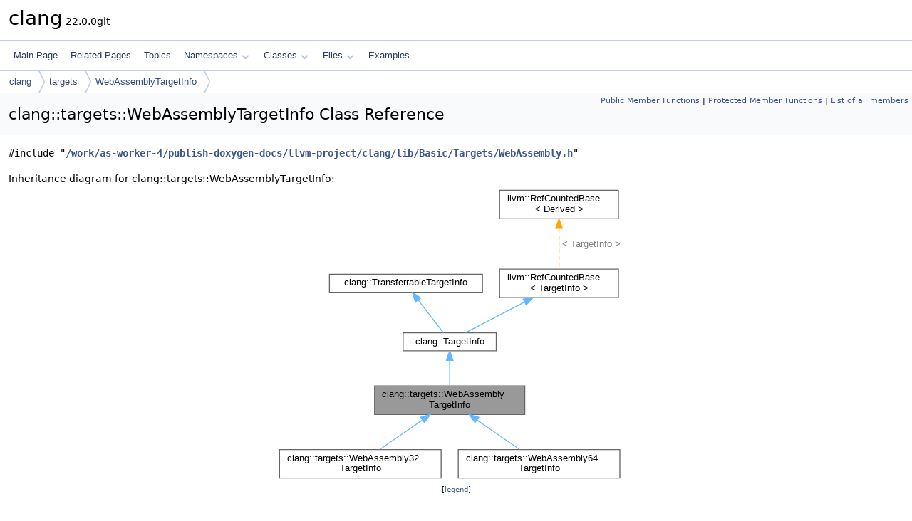

--- FILE ---
content_type: text/html
request_url: https://clang.llvm.org/doxygen/classclang_1_1targets_1_1WebAssemblyTargetInfo.html
body_size: 30486
content:
<!DOCTYPE html PUBLIC "-//W3C//DTD XHTML 1.0 Transitional//EN" "https://www.w3.org/TR/xhtml1/DTD/xhtml1-transitional.dtd">
<html xmlns="http://www.w3.org/1999/xhtml" lang="en-US">
<head>
<meta http-equiv="Content-Type" content="text/xhtml;charset=UTF-8"/>
<meta http-equiv="X-UA-Compatible" content="IE=11"/>
<meta name="generator" content="Doxygen 1.14.0"/>
<meta name="viewport" content="width=device-width, initial-scale=1"/>
<title>clang: clang::targets::WebAssemblyTargetInfo Class Reference</title>
<link href="tabs.css" rel="stylesheet" type="text/css"/>
<script type="text/javascript" src="jquery.js"></script>
<script type="text/javascript" src="dynsections.js"></script>
<script type="text/javascript" src="clipboard.js"></script>
<link href="doxygen.css" rel="stylesheet" type="text/css" />
</head>
<body>
<div id="top"><!-- do not remove this div, it is closed by doxygen! -->
<div id="titlearea">
<table cellspacing="0" cellpadding="0">
 <tbody>
 <tr id="projectrow">
  <td id="projectalign">
   <div id="projectname">clang<span id="projectnumber">&#160;22.0.0git</span>
   </div>
  </td>
 </tr>
 </tbody>
</table>
</div>
<!-- end header part -->
<!-- Generated by Doxygen 1.14.0 -->
<script type="text/javascript">
$(function() { codefold.init(); });
</script>
<script type="text/javascript" src="menudata.js"></script>
<script type="text/javascript" src="menu.js"></script>
<script type="text/javascript">
$(function() {
  initMenu('',false,false,'search.php','Search',false);
});
</script>
<div id="main-nav"></div>
<div id="nav-path" class="navpath">
  <ul>
<li class="navelem"><a href="namespaceclang.html">clang</a></li><li class="navelem"><a href="namespaceclang_1_1targets.html">targets</a></li><li class="navelem"><a href="classclang_1_1targets_1_1WebAssemblyTargetInfo.html">WebAssemblyTargetInfo</a></li>  </ul>
</div>
</div><!-- top -->
<div id="doc-content">
<div class="header">
  <div class="summary">
<a href="#pub-methods">Public Member Functions</a> &#124;
<a href="#pro-methods">Protected Member Functions</a> &#124;
<a href="classclang_1_1targets_1_1WebAssemblyTargetInfo-members.html">List of all members</a>  </div>
  <div class="headertitle"><div class="title">clang::targets::WebAssemblyTargetInfo Class Reference</div></div>
</div><!--header-->
<div class="contents">

<p><code>#include &quot;<a class="el" href="Basic_2Targets_2WebAssembly_8h_source.html">/work/as-worker-4/publish-doxygen-docs/llvm-project/clang/lib/Basic/Targets/WebAssembly.h</a>&quot;</code></p>
<div class="dynheader">
Inheritance diagram for clang::targets::WebAssemblyTargetInfo:</div>
<div class="dyncontent">
<div class="center"><iframe scrolling="no" loading="lazy" frameborder="0" src="classclang_1_1targets_1_1WebAssemblyTargetInfo__inherit__graph.svg" width="507" height="415"><p><b>This browser is not able to show SVG: try Firefox, Chrome, Safari, or Opera instead.</b></p></iframe></div>
<center><span class="legend">[<a href="graph_legend.html">legend</a>]</span></center></div>
<table class="memberdecls">
<tr class="heading"><td colspan="2"><h2 id="header-pub-methods" class="groupheader"><a id="pub-methods" name="pub-methods"></a>
Public Member Functions</h2></td></tr>
<tr class="memitem:aed1d21ddb58ae956df60f8e33064a9e4" id="r_aed1d21ddb58ae956df60f8e33064a9e4"><td class="memItemLeft" align="right" valign="top">&#160;</td><td class="memItemRight" valign="bottom"><a class="el" href="#aed1d21ddb58ae956df60f8e33064a9e4">WebAssemblyTargetInfo</a> (const llvm::Triple &amp;<a class="el" href="namespaceclang.html#a7cec1b89e62f25e4db1152d4c11ede7f">T</a>, const <a class="el" href="classclang_1_1TargetOptions.html">TargetOptions</a> &amp;)</td></tr>
<tr class="memitem:a3fc62b027caf1a50ea0afa3c622f2c7c" id="r_a3fc62b027caf1a50ea0afa3c622f2c7c"><td class="memItemLeft" align="right" valign="top">StringRef&#160;</td><td class="memItemRight" valign="bottom"><a class="el" href="#a3fc62b027caf1a50ea0afa3c622f2c7c">getABI</a> () const override</td></tr>
<tr class="memdesc:a3fc62b027caf1a50ea0afa3c622f2c7c"><td class="mdescLeft">&#160;</td><td class="mdescRight">Get the ABI currently in use.  <br /></td></tr>
<tr class="memitem:abdc1db8e0f8973444567c47fc5888c4f" id="r_abdc1db8e0f8973444567c47fc5888c4f"><td class="memItemLeft" align="right" valign="top"><a class="el" href="gpuintrin_8h.html#abb452686968e48b67397da5f97445f5b">bool</a>&#160;</td><td class="memItemRight" valign="bottom"><a class="el" href="#abdc1db8e0f8973444567c47fc5888c4f">setABI</a> (const std::string &amp;Name) override</td></tr>
<tr class="memdesc:abdc1db8e0f8973444567c47fc5888c4f"><td class="mdescLeft">&#160;</td><td class="mdescRight">Use the specified ABI.  <br /></td></tr>
<tr class="memitem:afd2f3ba438d65d932713c193774ece66" id="r_afd2f3ba438d65d932713c193774ece66"><td class="memItemLeft" align="right" valign="top"><a class="el" href="gpuintrin_8h.html#abb452686968e48b67397da5f97445f5b">bool</a>&#160;</td><td class="memItemRight" valign="bottom"><a class="el" href="#afd2f3ba438d65d932713c193774ece66">useFP16ConversionIntrinsics</a> () const override</td></tr>
<tr class="memdesc:afd2f3ba438d65d932713c193774ece66"><td class="mdescLeft">&#160;</td><td class="mdescRight">Check whether llvm intrinsics such as llvm.convert.to.fp16 should be used to convert to and from __fp16.  <br /></td></tr>
<tr class="inherit_header pub_methods_classclang_1_1TargetInfo"><td colspan="2" onclick="javascript:dynsection.toggleInherit('pub_methods_classclang_1_1TargetInfo')"><span class="dynarrow"><span class="arrowhead closed"></span></span>Public Member Functions inherited from <a class="el" href="classclang_1_1TargetInfo.html">clang::TargetInfo</a></td></tr>
<tr class="memitem:a040b87b840e7d7a70706ca37d7586b66 inherit pub_methods_classclang_1_1TargetInfo" id="r_a040b87b840e7d7a70706ca37d7586b66"><td class="memItemLeft" align="right" valign="top">virtual&#160;</td><td class="memItemRight" valign="bottom"><a class="el" href="classclang_1_1TargetInfo.html#a040b87b840e7d7a70706ca37d7586b66">~TargetInfo</a> ()</td></tr>
<tr class="memitem:a064a2808c4ba39df62a214f3b90f4307 inherit pub_methods_classclang_1_1TargetInfo" id="r_a064a2808c4ba39df62a214f3b90f4307"><td class="memItemLeft" align="right" valign="top"><a class="el" href="classclang_1_1TargetOptions.html">TargetOptions</a> &amp;&#160;</td><td class="memItemRight" valign="bottom"><a class="el" href="classclang_1_1TargetInfo.html#a064a2808c4ba39df62a214f3b90f4307">getTargetOpts</a> () const</td></tr>
<tr class="memdesc:a064a2808c4ba39df62a214f3b90f4307 inherit pub_methods_classclang_1_1TargetInfo"><td class="mdescLeft">&#160;</td><td class="mdescRight">Retrieve the target options.  <br /></td></tr>
<tr class="memitem:a710326b9ea4489807626c9d3a92a1df7 inherit pub_methods_classclang_1_1TargetInfo" id="r_a710326b9ea4489807626c9d3a92a1df7"><td class="memItemLeft" align="right" valign="top"><a class="el" href="structclang_1_1TransferrableTargetInfo.html#a30e275c7308708d1b55cd9d009265e33">IntType</a>&#160;</td><td class="memItemRight" valign="bottom"><a class="el" href="classclang_1_1TargetInfo.html#a710326b9ea4489807626c9d3a92a1df7">getSizeType</a> () const</td></tr>
<tr class="memitem:ab8a031ebc2c6c73ae2e3ee77ac5cc524 inherit pub_methods_classclang_1_1TargetInfo" id="r_ab8a031ebc2c6c73ae2e3ee77ac5cc524"><td class="memItemLeft" align="right" valign="top"><a class="el" href="structclang_1_1TransferrableTargetInfo.html#a30e275c7308708d1b55cd9d009265e33">IntType</a>&#160;</td><td class="memItemRight" valign="bottom"><a class="el" href="classclang_1_1TargetInfo.html#ab8a031ebc2c6c73ae2e3ee77ac5cc524">getSignedSizeType</a> () const</td></tr>
<tr class="memitem:ad9d4494ef44db1665ed3cbb45a5c3bd1 inherit pub_methods_classclang_1_1TargetInfo" id="r_ad9d4494ef44db1665ed3cbb45a5c3bd1"><td class="memItemLeft" align="right" valign="top"><a class="el" href="structclang_1_1TransferrableTargetInfo.html#a30e275c7308708d1b55cd9d009265e33">IntType</a>&#160;</td><td class="memItemRight" valign="bottom"><a class="el" href="classclang_1_1TargetInfo.html#ad9d4494ef44db1665ed3cbb45a5c3bd1">getIntMaxType</a> () const</td></tr>
<tr class="memitem:af35c50bd10813295686567d10ba735b1 inherit pub_methods_classclang_1_1TargetInfo" id="r_af35c50bd10813295686567d10ba735b1"><td class="memItemLeft" align="right" valign="top"><a class="el" href="structclang_1_1TransferrableTargetInfo.html#a30e275c7308708d1b55cd9d009265e33">IntType</a>&#160;</td><td class="memItemRight" valign="bottom"><a class="el" href="classclang_1_1TargetInfo.html#af35c50bd10813295686567d10ba735b1">getUIntMaxType</a> () const</td></tr>
<tr class="memitem:a627c2aaa1eaa6e061e1c247431db456b inherit pub_methods_classclang_1_1TargetInfo" id="r_a627c2aaa1eaa6e061e1c247431db456b"><td class="memItemLeft" align="right" valign="top"><a class="el" href="structclang_1_1TransferrableTargetInfo.html#a30e275c7308708d1b55cd9d009265e33">IntType</a>&#160;</td><td class="memItemRight" valign="bottom"><a class="el" href="classclang_1_1TargetInfo.html#a627c2aaa1eaa6e061e1c247431db456b">getPtrDiffType</a> (<a class="el" href="namespaceclang.html#aa3eb18d56ff745e83217cde4d647793a">LangAS</a> AddrSpace) const</td></tr>
<tr class="memitem:a0422491b0a02c0d01a253d890df3783b inherit pub_methods_classclang_1_1TargetInfo" id="r_a0422491b0a02c0d01a253d890df3783b"><td class="memItemLeft" align="right" valign="top"><a class="el" href="structclang_1_1TransferrableTargetInfo.html#a30e275c7308708d1b55cd9d009265e33">IntType</a>&#160;</td><td class="memItemRight" valign="bottom"><a class="el" href="classclang_1_1TargetInfo.html#a0422491b0a02c0d01a253d890df3783b">getUnsignedPtrDiffType</a> (<a class="el" href="namespaceclang.html#aa3eb18d56ff745e83217cde4d647793a">LangAS</a> AddrSpace) const</td></tr>
<tr class="memitem:a92ab913253a2fa5559faa08c677ce427 inherit pub_methods_classclang_1_1TargetInfo" id="r_a92ab913253a2fa5559faa08c677ce427"><td class="memItemLeft" align="right" valign="top"><a class="el" href="structclang_1_1TransferrableTargetInfo.html#a30e275c7308708d1b55cd9d009265e33">IntType</a>&#160;</td><td class="memItemRight" valign="bottom"><a class="el" href="classclang_1_1TargetInfo.html#a92ab913253a2fa5559faa08c677ce427">getIntPtrType</a> () const</td></tr>
<tr class="memitem:a18debc9b9466a543dfa78baedb29d41d inherit pub_methods_classclang_1_1TargetInfo" id="r_a18debc9b9466a543dfa78baedb29d41d"><td class="memItemLeft" align="right" valign="top"><a class="el" href="structclang_1_1TransferrableTargetInfo.html#a30e275c7308708d1b55cd9d009265e33">IntType</a>&#160;</td><td class="memItemRight" valign="bottom"><a class="el" href="classclang_1_1TargetInfo.html#a18debc9b9466a543dfa78baedb29d41d">getUIntPtrType</a> () const</td></tr>
<tr class="memitem:a9f65c1c59420d4e844fd4a6311a4aa11 inherit pub_methods_classclang_1_1TargetInfo" id="r_a9f65c1c59420d4e844fd4a6311a4aa11"><td class="memItemLeft" align="right" valign="top"><a class="el" href="structclang_1_1TransferrableTargetInfo.html#a30e275c7308708d1b55cd9d009265e33">IntType</a>&#160;</td><td class="memItemRight" valign="bottom"><a class="el" href="classclang_1_1TargetInfo.html#a9f65c1c59420d4e844fd4a6311a4aa11">getWCharType</a> () const</td></tr>
<tr class="memitem:a713e2381dadedf3563acdab4204f0e91 inherit pub_methods_classclang_1_1TargetInfo" id="r_a713e2381dadedf3563acdab4204f0e91"><td class="memItemLeft" align="right" valign="top"><a class="el" href="structclang_1_1TransferrableTargetInfo.html#a30e275c7308708d1b55cd9d009265e33">IntType</a>&#160;</td><td class="memItemRight" valign="bottom"><a class="el" href="classclang_1_1TargetInfo.html#a713e2381dadedf3563acdab4204f0e91">getWIntType</a> () const</td></tr>
<tr class="memitem:ab2ee10c70b908b49daa6d3d0c5d8dc16 inherit pub_methods_classclang_1_1TargetInfo" id="r_ab2ee10c70b908b49daa6d3d0c5d8dc16"><td class="memItemLeft" align="right" valign="top"><a class="el" href="structclang_1_1TransferrableTargetInfo.html#a30e275c7308708d1b55cd9d009265e33">IntType</a>&#160;</td><td class="memItemRight" valign="bottom"><a class="el" href="classclang_1_1TargetInfo.html#ab2ee10c70b908b49daa6d3d0c5d8dc16">getChar16Type</a> () const</td></tr>
<tr class="memitem:ab3be68a3b21482eaffed22ecc9392615 inherit pub_methods_classclang_1_1TargetInfo" id="r_ab3be68a3b21482eaffed22ecc9392615"><td class="memItemLeft" align="right" valign="top"><a class="el" href="structclang_1_1TransferrableTargetInfo.html#a30e275c7308708d1b55cd9d009265e33">IntType</a>&#160;</td><td class="memItemRight" valign="bottom"><a class="el" href="classclang_1_1TargetInfo.html#ab3be68a3b21482eaffed22ecc9392615">getChar32Type</a> () const</td></tr>
<tr class="memitem:a1ac748abe33a3fd651eb517b586387ad inherit pub_methods_classclang_1_1TargetInfo" id="r_a1ac748abe33a3fd651eb517b586387ad"><td class="memItemLeft" align="right" valign="top"><a class="el" href="structclang_1_1TransferrableTargetInfo.html#a30e275c7308708d1b55cd9d009265e33">IntType</a>&#160;</td><td class="memItemRight" valign="bottom"><a class="el" href="classclang_1_1TargetInfo.html#a1ac748abe33a3fd651eb517b586387ad">getInt64Type</a> () const</td></tr>
<tr class="memitem:ab4813c5b02395f95df34407190bf6cec inherit pub_methods_classclang_1_1TargetInfo" id="r_ab4813c5b02395f95df34407190bf6cec"><td class="memItemLeft" align="right" valign="top"><a class="el" href="structclang_1_1TransferrableTargetInfo.html#a30e275c7308708d1b55cd9d009265e33">IntType</a>&#160;</td><td class="memItemRight" valign="bottom"><a class="el" href="classclang_1_1TargetInfo.html#ab4813c5b02395f95df34407190bf6cec">getUInt64Type</a> () const</td></tr>
<tr class="memitem:a93b52a74285acd123ddf1aa4f776446e inherit pub_methods_classclang_1_1TargetInfo" id="r_a93b52a74285acd123ddf1aa4f776446e"><td class="memItemLeft" align="right" valign="top"><a class="el" href="structclang_1_1TransferrableTargetInfo.html#a30e275c7308708d1b55cd9d009265e33">IntType</a>&#160;</td><td class="memItemRight" valign="bottom"><a class="el" href="classclang_1_1TargetInfo.html#a93b52a74285acd123ddf1aa4f776446e">getInt16Type</a> () const</td></tr>
<tr class="memitem:aa13f5bc7b7da6138d7ccd3b87ebc0831 inherit pub_methods_classclang_1_1TargetInfo" id="r_aa13f5bc7b7da6138d7ccd3b87ebc0831"><td class="memItemLeft" align="right" valign="top"><a class="el" href="structclang_1_1TransferrableTargetInfo.html#a30e275c7308708d1b55cd9d009265e33">IntType</a>&#160;</td><td class="memItemRight" valign="bottom"><a class="el" href="classclang_1_1TargetInfo.html#aa13f5bc7b7da6138d7ccd3b87ebc0831">getUInt16Type</a> () const</td></tr>
<tr class="memitem:a55d5d465b705b907fb8d7f5b3eabbf30 inherit pub_methods_classclang_1_1TargetInfo" id="r_a55d5d465b705b907fb8d7f5b3eabbf30"><td class="memItemLeft" align="right" valign="top"><a class="el" href="structclang_1_1TransferrableTargetInfo.html#a30e275c7308708d1b55cd9d009265e33">IntType</a>&#160;</td><td class="memItemRight" valign="bottom"><a class="el" href="classclang_1_1TargetInfo.html#a55d5d465b705b907fb8d7f5b3eabbf30">getSigAtomicType</a> () const</td></tr>
<tr class="memitem:ae6dd2103f454be5c0bfc803896d4d343 inherit pub_methods_classclang_1_1TargetInfo" id="r_ae6dd2103f454be5c0bfc803896d4d343"><td class="memItemLeft" align="right" valign="top"><a class="el" href="structclang_1_1TransferrableTargetInfo.html#a30e275c7308708d1b55cd9d009265e33">IntType</a>&#160;</td><td class="memItemRight" valign="bottom"><a class="el" href="classclang_1_1TargetInfo.html#ae6dd2103f454be5c0bfc803896d4d343">getProcessIDType</a> () const</td></tr>
<tr class="memitem:af1589bc2c4bcd4d81e3793347b94fa80 inherit pub_methods_classclang_1_1TargetInfo" id="r_af1589bc2c4bcd4d81e3793347b94fa80"><td class="memItemLeft" align="right" valign="top"><a class="el" href="gpuintrin_8h.html#abb452686968e48b67397da5f97445f5b">bool</a>&#160;</td><td class="memItemRight" valign="bottom"><a class="el" href="classclang_1_1TargetInfo.html#af1589bc2c4bcd4d81e3793347b94fa80">doUnsignedFixedPointTypesHavePadding</a> () const</td></tr>
<tr class="memdesc:af1589bc2c4bcd4d81e3793347b94fa80 inherit pub_methods_classclang_1_1TargetInfo"><td class="mdescLeft">&#160;</td><td class="mdescRight">In the event this target uses the same number of fractional bits for its unsigned types as it does with its signed counterparts, there will be exactly one bit of padding.  <br /></td></tr>
<tr class="memitem:a3d49ecbd8c94a1b0d855ba3580063304 inherit pub_methods_classclang_1_1TargetInfo" id="r_a3d49ecbd8c94a1b0d855ba3580063304"><td class="memItemLeft" align="right" valign="top"><a class="el" href="classunsigned.html">unsigned</a>&#160;</td><td class="memItemRight" valign="bottom"><a class="el" href="classclang_1_1TargetInfo.html#a3d49ecbd8c94a1b0d855ba3580063304">getTypeWidth</a> (<a class="el" href="structclang_1_1TransferrableTargetInfo.html#a30e275c7308708d1b55cd9d009265e33">IntType</a> <a class="el" href="namespaceclang.html#a7cec1b89e62f25e4db1152d4c11ede7f">T</a>) const</td></tr>
<tr class="memdesc:a3d49ecbd8c94a1b0d855ba3580063304 inherit pub_methods_classclang_1_1TargetInfo"><td class="mdescLeft">&#160;</td><td class="mdescRight">Return the width (in bits) of the specified integer type enum.  <br /></td></tr>
<tr class="memitem:a75a05c09e348a9996cc9b605095c8390 inherit pub_methods_classclang_1_1TargetInfo" id="r_a75a05c09e348a9996cc9b605095c8390"><td class="memItemLeft" align="right" valign="top"><a class="el" href="namespaceclang.html#ac4d855143c10ceb396f2e0363e165211">FloatModeKind</a>&#160;</td><td class="memItemRight" valign="bottom"><a class="el" href="classclang_1_1TargetInfo.html#a75a05c09e348a9996cc9b605095c8390">getRealTypeByWidth</a> (<a class="el" href="classunsigned.html">unsigned</a> BitWidth, <a class="el" href="namespaceclang.html#ac4d855143c10ceb396f2e0363e165211">FloatModeKind</a> ExplicitType) const</td></tr>
<tr class="memdesc:a75a05c09e348a9996cc9b605095c8390 inherit pub_methods_classclang_1_1TargetInfo"><td class="mdescLeft">&#160;</td><td class="mdescRight">Return floating point type with specified width.  <br /></td></tr>
<tr class="memitem:af6746f4ce575ff69642f96d4fd7852c7 inherit pub_methods_classclang_1_1TargetInfo" id="r_af6746f4ce575ff69642f96d4fd7852c7"><td class="memItemLeft" align="right" valign="top"><a class="el" href="classunsigned.html">unsigned</a>&#160;</td><td class="memItemRight" valign="bottom"><a class="el" href="classclang_1_1TargetInfo.html#af6746f4ce575ff69642f96d4fd7852c7">getTypeAlign</a> (<a class="el" href="structclang_1_1TransferrableTargetInfo.html#a30e275c7308708d1b55cd9d009265e33">IntType</a> <a class="el" href="namespaceclang.html#a7cec1b89e62f25e4db1152d4c11ede7f">T</a>) const</td></tr>
<tr class="memdesc:af6746f4ce575ff69642f96d4fd7852c7 inherit pub_methods_classclang_1_1TargetInfo"><td class="mdescLeft">&#160;</td><td class="mdescRight">Return the alignment (in bits) of the specified integer type enum.  <br /></td></tr>
<tr class="memitem:a44195bb1bc0a9684ac419d85a6f314c6 inherit pub_methods_classclang_1_1TargetInfo" id="r_a44195bb1bc0a9684ac419d85a6f314c6"><td class="memItemLeft" align="right" valign="top">uint64_t&#160;</td><td class="memItemRight" valign="bottom"><a class="el" href="classclang_1_1TargetInfo.html#a44195bb1bc0a9684ac419d85a6f314c6">getPointerWidth</a> (<a class="el" href="namespaceclang.html#aa3eb18d56ff745e83217cde4d647793a">LangAS</a> AddrSpace) const</td></tr>
<tr class="memdesc:a44195bb1bc0a9684ac419d85a6f314c6 inherit pub_methods_classclang_1_1TargetInfo"><td class="mdescLeft">&#160;</td><td class="mdescRight">Return the width of pointers on this target, for the specified address space.  <br /></td></tr>
<tr class="memitem:ab25ef56946def960739e4bbd7013b61e inherit pub_methods_classclang_1_1TargetInfo" id="r_ab25ef56946def960739e4bbd7013b61e"><td class="memItemLeft" align="right" valign="top">uint64_t&#160;</td><td class="memItemRight" valign="bottom"><a class="el" href="classclang_1_1TargetInfo.html#ab25ef56946def960739e4bbd7013b61e">getPointerAlign</a> (<a class="el" href="namespaceclang.html#aa3eb18d56ff745e83217cde4d647793a">LangAS</a> AddrSpace) const</td></tr>
<tr class="memitem:ae7b0321a1cef22bbd1509d813a14e1e4 inherit pub_methods_classclang_1_1TargetInfo" id="r_ae7b0321a1cef22bbd1509d813a14e1e4"><td class="memItemLeft" align="right" valign="top">virtual uint64_t&#160;</td><td class="memItemRight" valign="bottom"><a class="el" href="classclang_1_1TargetInfo.html#ae7b0321a1cef22bbd1509d813a14e1e4">getMaxPointerWidth</a> () const</td></tr>
<tr class="memdesc:ae7b0321a1cef22bbd1509d813a14e1e4 inherit pub_methods_classclang_1_1TargetInfo"><td class="mdescLeft">&#160;</td><td class="mdescRight">Return the maximum width of pointers on this target.  <br /></td></tr>
<tr class="memitem:a3b0327d64752336b31c9cfe00a24748a inherit pub_methods_classclang_1_1TargetInfo" id="r_a3b0327d64752336b31c9cfe00a24748a"><td class="memItemLeft" align="right" valign="top">virtual uint64_t&#160;</td><td class="memItemRight" valign="bottom"><a class="el" href="classclang_1_1TargetInfo.html#a3b0327d64752336b31c9cfe00a24748a">getNullPointerValue</a> (<a class="el" href="namespaceclang.html#aa3eb18d56ff745e83217cde4d647793a">LangAS</a> AddrSpace) const</td></tr>
<tr class="memdesc:a3b0327d64752336b31c9cfe00a24748a inherit pub_methods_classclang_1_1TargetInfo"><td class="mdescLeft">&#160;</td><td class="mdescRight">Get integer value for null pointer.  <br /></td></tr>
<tr class="memitem:ae8222763dcf6e55143b1254fdb8924a9 inherit pub_methods_classclang_1_1TargetInfo" id="r_ae8222763dcf6e55143b1254fdb8924a9"><td class="memItemLeft" align="right" valign="top">virtual <a class="el" href="gpuintrin_8h.html#abb452686968e48b67397da5f97445f5b">bool</a>&#160;</td><td class="memItemRight" valign="bottom"><a class="el" href="classclang_1_1TargetInfo.html#ae8222763dcf6e55143b1254fdb8924a9">isAddressSpaceSupersetOf</a> (<a class="el" href="namespaceclang.html#aa3eb18d56ff745e83217cde4d647793a">LangAS</a> A, <a class="el" href="namespaceclang.html#aa3eb18d56ff745e83217cde4d647793a">LangAS</a> B) const</td></tr>
<tr class="memdesc:ae8222763dcf6e55143b1254fdb8924a9 inherit pub_methods_classclang_1_1TargetInfo"><td class="mdescLeft">&#160;</td><td class="mdescRight">Returns true if an address space can be safely converted to another.  <br /></td></tr>
<tr class="memitem:ad24858b6298b2f978e5a141d62b2a6f1 inherit pub_methods_classclang_1_1TargetInfo" id="r_ad24858b6298b2f978e5a141d62b2a6f1"><td class="memItemLeft" align="right" valign="top"><a class="el" href="classunsigned.html">unsigned</a>&#160;</td><td class="memItemRight" valign="bottom"><a class="el" href="classclang_1_1TargetInfo.html#ad24858b6298b2f978e5a141d62b2a6f1">getBoolWidth</a> () const</td></tr>
<tr class="memdesc:ad24858b6298b2f978e5a141d62b2a6f1 inherit pub_methods_classclang_1_1TargetInfo"><td class="mdescLeft">&#160;</td><td class="mdescRight">Return the size of '_Bool' and C++ 'bool' for this target, in bits.  <br /></td></tr>
<tr class="memitem:a7c8d1b0543db1c33f5b60fa7e9f1a5d1 inherit pub_methods_classclang_1_1TargetInfo" id="r_a7c8d1b0543db1c33f5b60fa7e9f1a5d1"><td class="memItemLeft" align="right" valign="top"><a class="el" href="classunsigned.html">unsigned</a>&#160;</td><td class="memItemRight" valign="bottom"><a class="el" href="classclang_1_1TargetInfo.html#a7c8d1b0543db1c33f5b60fa7e9f1a5d1">getBoolAlign</a> () const</td></tr>
<tr class="memdesc:a7c8d1b0543db1c33f5b60fa7e9f1a5d1 inherit pub_methods_classclang_1_1TargetInfo"><td class="mdescLeft">&#160;</td><td class="mdescRight">Return the alignment of '_Bool' and C++ 'bool' for this target.  <br /></td></tr>
<tr class="memitem:ad4851f54acecb924f449041d7bdee89c inherit pub_methods_classclang_1_1TargetInfo" id="r_ad4851f54acecb924f449041d7bdee89c"><td class="memItemLeft" align="right" valign="top"><a class="el" href="classunsigned.html">unsigned</a>&#160;</td><td class="memItemRight" valign="bottom"><a class="el" href="classclang_1_1TargetInfo.html#ad4851f54acecb924f449041d7bdee89c">getCharWidth</a> () const</td></tr>
<tr class="memitem:a8a575d76c62e9463870537942b99427b inherit pub_methods_classclang_1_1TargetInfo" id="r_a8a575d76c62e9463870537942b99427b"><td class="memItemLeft" align="right" valign="top"><a class="el" href="classunsigned.html">unsigned</a>&#160;</td><td class="memItemRight" valign="bottom"><a class="el" href="classclang_1_1TargetInfo.html#a8a575d76c62e9463870537942b99427b">getCharAlign</a> () const</td></tr>
<tr class="memitem:a1262502fa165fd7140bc8015d2448ac4 inherit pub_methods_classclang_1_1TargetInfo" id="r_a1262502fa165fd7140bc8015d2448ac4"><td class="memItemLeft" align="right" valign="top"><a class="el" href="classunsigned.html">unsigned</a>&#160;</td><td class="memItemRight" valign="bottom"><a class="el" href="classclang_1_1TargetInfo.html#a1262502fa165fd7140bc8015d2448ac4">getShortWidth</a> () const</td></tr>
<tr class="memdesc:a1262502fa165fd7140bc8015d2448ac4 inherit pub_methods_classclang_1_1TargetInfo"><td class="mdescLeft">&#160;</td><td class="mdescRight">getShortWidth/Align - Return the size of 'signed short' and 'unsigned short' for this target, in bits.  <br /></td></tr>
<tr class="memitem:af9bf164414476635bf623e3113a1cb11 inherit pub_methods_classclang_1_1TargetInfo" id="r_af9bf164414476635bf623e3113a1cb11"><td class="memItemLeft" align="right" valign="top"><a class="el" href="classunsigned.html">unsigned</a>&#160;</td><td class="memItemRight" valign="bottom"><a class="el" href="classclang_1_1TargetInfo.html#af9bf164414476635bf623e3113a1cb11">getShortAlign</a> () const</td></tr>
<tr class="memitem:a619c1f7f0037b2339542171b3fdc9168 inherit pub_methods_classclang_1_1TargetInfo" id="r_a619c1f7f0037b2339542171b3fdc9168"><td class="memItemLeft" align="right" valign="top"><a class="el" href="classunsigned.html">unsigned</a>&#160;</td><td class="memItemRight" valign="bottom"><a class="el" href="classclang_1_1TargetInfo.html#a619c1f7f0037b2339542171b3fdc9168">getIntWidth</a> () const</td></tr>
<tr class="memdesc:a619c1f7f0037b2339542171b3fdc9168 inherit pub_methods_classclang_1_1TargetInfo"><td class="mdescLeft">&#160;</td><td class="mdescRight">getIntWidth/Align - Return the size of 'signed int' and 'unsigned int' for this target, in bits.  <br /></td></tr>
<tr class="memitem:a135d3bf431f1e39bc679dc042ce009fb inherit pub_methods_classclang_1_1TargetInfo" id="r_a135d3bf431f1e39bc679dc042ce009fb"><td class="memItemLeft" align="right" valign="top"><a class="el" href="classunsigned.html">unsigned</a>&#160;</td><td class="memItemRight" valign="bottom"><a class="el" href="classclang_1_1TargetInfo.html#a135d3bf431f1e39bc679dc042ce009fb">getIntAlign</a> () const</td></tr>
<tr class="memitem:ad8f256f2d201fe7983044d1c9e96ca05 inherit pub_methods_classclang_1_1TargetInfo" id="r_ad8f256f2d201fe7983044d1c9e96ca05"><td class="memItemLeft" align="right" valign="top"><a class="el" href="classunsigned.html">unsigned</a>&#160;</td><td class="memItemRight" valign="bottom"><a class="el" href="classclang_1_1TargetInfo.html#ad8f256f2d201fe7983044d1c9e96ca05">getLongWidth</a> () const</td></tr>
<tr class="memdesc:ad8f256f2d201fe7983044d1c9e96ca05 inherit pub_methods_classclang_1_1TargetInfo"><td class="mdescLeft">&#160;</td><td class="mdescRight">getLongWidth/Align - Return the size of 'signed long' and 'unsigned long' for this target, in bits.  <br /></td></tr>
<tr class="memitem:a24b8ff648d3fa150b6c4a1377e0f3b9e inherit pub_methods_classclang_1_1TargetInfo" id="r_a24b8ff648d3fa150b6c4a1377e0f3b9e"><td class="memItemLeft" align="right" valign="top"><a class="el" href="classunsigned.html">unsigned</a>&#160;</td><td class="memItemRight" valign="bottom"><a class="el" href="classclang_1_1TargetInfo.html#a24b8ff648d3fa150b6c4a1377e0f3b9e">getLongAlign</a> () const</td></tr>
<tr class="memitem:a8e8ecb4c25194cb83f1f281f6d87a336 inherit pub_methods_classclang_1_1TargetInfo" id="r_a8e8ecb4c25194cb83f1f281f6d87a336"><td class="memItemLeft" align="right" valign="top"><a class="el" href="classunsigned.html">unsigned</a>&#160;</td><td class="memItemRight" valign="bottom"><a class="el" href="classclang_1_1TargetInfo.html#a8e8ecb4c25194cb83f1f281f6d87a336">getLongLongWidth</a> () const</td></tr>
<tr class="memdesc:a8e8ecb4c25194cb83f1f281f6d87a336 inherit pub_methods_classclang_1_1TargetInfo"><td class="mdescLeft">&#160;</td><td class="mdescRight">getLongLongWidth/Align - Return the size of 'signed long long' and 'unsigned long long' for this target, in bits.  <br /></td></tr>
<tr class="memitem:a2ffb2f28a9d5c1b78f260bfee9cbe3f9 inherit pub_methods_classclang_1_1TargetInfo" id="r_a2ffb2f28a9d5c1b78f260bfee9cbe3f9"><td class="memItemLeft" align="right" valign="top"><a class="el" href="classunsigned.html">unsigned</a>&#160;</td><td class="memItemRight" valign="bottom"><a class="el" href="classclang_1_1TargetInfo.html#a2ffb2f28a9d5c1b78f260bfee9cbe3f9">getLongLongAlign</a> () const</td></tr>
<tr class="memitem:af2b4667755a89c91cf387838485e2c26 inherit pub_methods_classclang_1_1TargetInfo" id="r_af2b4667755a89c91cf387838485e2c26"><td class="memItemLeft" align="right" valign="top"><a class="el" href="classunsigned.html">unsigned</a>&#160;</td><td class="memItemRight" valign="bottom"><a class="el" href="classclang_1_1TargetInfo.html#af2b4667755a89c91cf387838485e2c26">getInt128Align</a> () const</td></tr>
<tr class="memdesc:af2b4667755a89c91cf387838485e2c26 inherit pub_methods_classclang_1_1TargetInfo"><td class="mdescLeft">&#160;</td><td class="mdescRight"><a class="el" href="classclang_1_1TargetInfo.html#af2b4667755a89c91cf387838485e2c26" title="getInt128Align() - Returns the alignment of Int128.">getInt128Align()</a> - Returns the alignment of Int128.  <br /></td></tr>
<tr class="memitem:ac404039c03334ee01f0402466b8361c3 inherit pub_methods_classclang_1_1TargetInfo" id="r_ac404039c03334ee01f0402466b8361c3"><td class="memItemLeft" align="right" valign="top"><a class="el" href="classunsigned.html">unsigned</a>&#160;</td><td class="memItemRight" valign="bottom"><a class="el" href="classclang_1_1TargetInfo.html#ac404039c03334ee01f0402466b8361c3">getBitIntMaxAlign</a> () const</td></tr>
<tr class="memdesc:ac404039c03334ee01f0402466b8361c3 inherit pub_methods_classclang_1_1TargetInfo"><td class="mdescLeft">&#160;</td><td class="mdescRight"><a class="el" href="classclang_1_1TargetInfo.html#ac404039c03334ee01f0402466b8361c3" title="getBitIntMaxAlign() - Returns the maximum possible alignment of &#39;_BitInt&#39; and &#39;unsigned _BitInt&#39;.">getBitIntMaxAlign()</a> - Returns the maximum possible alignment of '_BitInt' and 'unsigned _BitInt'.  <br /></td></tr>
<tr class="memitem:a7c51f3eb592d96bf3e403ae83b8039ce inherit pub_methods_classclang_1_1TargetInfo" id="r_a7c51f3eb592d96bf3e403ae83b8039ce"><td class="memItemLeft" align="right" valign="top"><a class="el" href="classunsigned.html">unsigned</a>&#160;</td><td class="memItemRight" valign="bottom"><a class="el" href="classclang_1_1TargetInfo.html#a7c51f3eb592d96bf3e403ae83b8039ce">getBitIntWidth</a> (<a class="el" href="classunsigned.html">unsigned</a> NumBits) const</td></tr>
<tr class="memdesc:a7c51f3eb592d96bf3e403ae83b8039ce inherit pub_methods_classclang_1_1TargetInfo"><td class="mdescLeft">&#160;</td><td class="mdescRight">getBitIntAlign/Width - Return aligned size of '_BitInt' and 'unsigned _BitInt' for this target, in bits.  <br /></td></tr>
<tr class="memitem:a2b5bcd0d83ee07564146e6969792a8ff inherit pub_methods_classclang_1_1TargetInfo" id="r_a2b5bcd0d83ee07564146e6969792a8ff"><td class="memItemLeft" align="right" valign="top"><a class="el" href="classunsigned.html">unsigned</a>&#160;</td><td class="memItemRight" valign="bottom"><a class="el" href="classclang_1_1TargetInfo.html#a2b5bcd0d83ee07564146e6969792a8ff">getBitIntAlign</a> (<a class="el" href="classunsigned.html">unsigned</a> NumBits) const</td></tr>
<tr class="memitem:ac8231cccc2f621d453e3e186538ef37a inherit pub_methods_classclang_1_1TargetInfo" id="r_ac8231cccc2f621d453e3e186538ef37a"><td class="memItemLeft" align="right" valign="top"><a class="el" href="classunsigned.html">unsigned</a>&#160;</td><td class="memItemRight" valign="bottom"><a class="el" href="classclang_1_1TargetInfo.html#ac8231cccc2f621d453e3e186538ef37a">getShortAccumWidth</a> () const</td></tr>
<tr class="memdesc:ac8231cccc2f621d453e3e186538ef37a inherit pub_methods_classclang_1_1TargetInfo"><td class="mdescLeft">&#160;</td><td class="mdescRight">getShortAccumWidth/Align - Return the size of 'signed short _Accum' and 'unsigned short _Accum' for this target, in bits.  <br /></td></tr>
<tr class="memitem:a08e12f389d3bbf706c3c8596c121a1ef inherit pub_methods_classclang_1_1TargetInfo" id="r_a08e12f389d3bbf706c3c8596c121a1ef"><td class="memItemLeft" align="right" valign="top"><a class="el" href="classunsigned.html">unsigned</a>&#160;</td><td class="memItemRight" valign="bottom"><a class="el" href="classclang_1_1TargetInfo.html#a08e12f389d3bbf706c3c8596c121a1ef">getShortAccumAlign</a> () const</td></tr>
<tr class="memitem:a189e6d7cf3f365ac0c9ee57e368319dc inherit pub_methods_classclang_1_1TargetInfo" id="r_a189e6d7cf3f365ac0c9ee57e368319dc"><td class="memItemLeft" align="right" valign="top"><a class="el" href="classunsigned.html">unsigned</a>&#160;</td><td class="memItemRight" valign="bottom"><a class="el" href="classclang_1_1TargetInfo.html#a189e6d7cf3f365ac0c9ee57e368319dc">getAccumWidth</a> () const</td></tr>
<tr class="memdesc:a189e6d7cf3f365ac0c9ee57e368319dc inherit pub_methods_classclang_1_1TargetInfo"><td class="mdescLeft">&#160;</td><td class="mdescRight">getAccumWidth/Align - Return the size of 'signed _Accum' and 'unsigned _Accum' for this target, in bits.  <br /></td></tr>
<tr class="memitem:aa9018142c5f832b46330a7a70b0fe3e3 inherit pub_methods_classclang_1_1TargetInfo" id="r_aa9018142c5f832b46330a7a70b0fe3e3"><td class="memItemLeft" align="right" valign="top"><a class="el" href="classunsigned.html">unsigned</a>&#160;</td><td class="memItemRight" valign="bottom"><a class="el" href="classclang_1_1TargetInfo.html#aa9018142c5f832b46330a7a70b0fe3e3">getAccumAlign</a> () const</td></tr>
<tr class="memitem:a77131b837d6c3873487a4f33ac13cc4b inherit pub_methods_classclang_1_1TargetInfo" id="r_a77131b837d6c3873487a4f33ac13cc4b"><td class="memItemLeft" align="right" valign="top"><a class="el" href="classunsigned.html">unsigned</a>&#160;</td><td class="memItemRight" valign="bottom"><a class="el" href="classclang_1_1TargetInfo.html#a77131b837d6c3873487a4f33ac13cc4b">getLongAccumWidth</a> () const</td></tr>
<tr class="memdesc:a77131b837d6c3873487a4f33ac13cc4b inherit pub_methods_classclang_1_1TargetInfo"><td class="mdescLeft">&#160;</td><td class="mdescRight">getLongAccumWidth/Align - Return the size of 'signed long _Accum' and 'unsigned long _Accum' for this target, in bits.  <br /></td></tr>
<tr class="memitem:a60b938abe1e457178c96e4c34d7e33fd inherit pub_methods_classclang_1_1TargetInfo" id="r_a60b938abe1e457178c96e4c34d7e33fd"><td class="memItemLeft" align="right" valign="top"><a class="el" href="classunsigned.html">unsigned</a>&#160;</td><td class="memItemRight" valign="bottom"><a class="el" href="classclang_1_1TargetInfo.html#a60b938abe1e457178c96e4c34d7e33fd">getLongAccumAlign</a> () const</td></tr>
<tr class="memitem:ae81717d017b4eb003afb2c6430f67751 inherit pub_methods_classclang_1_1TargetInfo" id="r_ae81717d017b4eb003afb2c6430f67751"><td class="memItemLeft" align="right" valign="top"><a class="el" href="classunsigned.html">unsigned</a>&#160;</td><td class="memItemRight" valign="bottom"><a class="el" href="classclang_1_1TargetInfo.html#ae81717d017b4eb003afb2c6430f67751">getShortFractWidth</a> () const</td></tr>
<tr class="memdesc:ae81717d017b4eb003afb2c6430f67751 inherit pub_methods_classclang_1_1TargetInfo"><td class="mdescLeft">&#160;</td><td class="mdescRight">getShortFractWidth/Align - Return the size of 'signed short _Fract' and 'unsigned short _Fract' for this target, in bits.  <br /></td></tr>
<tr class="memitem:a45dbbbc7417d21d964b64524dc48ed33 inherit pub_methods_classclang_1_1TargetInfo" id="r_a45dbbbc7417d21d964b64524dc48ed33"><td class="memItemLeft" align="right" valign="top"><a class="el" href="classunsigned.html">unsigned</a>&#160;</td><td class="memItemRight" valign="bottom"><a class="el" href="classclang_1_1TargetInfo.html#a45dbbbc7417d21d964b64524dc48ed33">getShortFractAlign</a> () const</td></tr>
<tr class="memitem:ae0d4bd9bd742c8611d1541f2e7c7560e inherit pub_methods_classclang_1_1TargetInfo" id="r_ae0d4bd9bd742c8611d1541f2e7c7560e"><td class="memItemLeft" align="right" valign="top"><a class="el" href="classunsigned.html">unsigned</a>&#160;</td><td class="memItemRight" valign="bottom"><a class="el" href="classclang_1_1TargetInfo.html#ae0d4bd9bd742c8611d1541f2e7c7560e">getFractWidth</a> () const</td></tr>
<tr class="memdesc:ae0d4bd9bd742c8611d1541f2e7c7560e inherit pub_methods_classclang_1_1TargetInfo"><td class="mdescLeft">&#160;</td><td class="mdescRight">getFractWidth/Align - Return the size of 'signed _Fract' and 'unsigned _Fract' for this target, in bits.  <br /></td></tr>
<tr class="memitem:a47a047caa3ac3181b7fa6c65341af50c inherit pub_methods_classclang_1_1TargetInfo" id="r_a47a047caa3ac3181b7fa6c65341af50c"><td class="memItemLeft" align="right" valign="top"><a class="el" href="classunsigned.html">unsigned</a>&#160;</td><td class="memItemRight" valign="bottom"><a class="el" href="classclang_1_1TargetInfo.html#a47a047caa3ac3181b7fa6c65341af50c">getFractAlign</a> () const</td></tr>
<tr class="memitem:ad8f2f980bd48b852f3113fc6d093b4a2 inherit pub_methods_classclang_1_1TargetInfo" id="r_ad8f2f980bd48b852f3113fc6d093b4a2"><td class="memItemLeft" align="right" valign="top"><a class="el" href="classunsigned.html">unsigned</a>&#160;</td><td class="memItemRight" valign="bottom"><a class="el" href="classclang_1_1TargetInfo.html#ad8f2f980bd48b852f3113fc6d093b4a2">getLongFractWidth</a> () const</td></tr>
<tr class="memdesc:ad8f2f980bd48b852f3113fc6d093b4a2 inherit pub_methods_classclang_1_1TargetInfo"><td class="mdescLeft">&#160;</td><td class="mdescRight">getLongFractWidth/Align - Return the size of 'signed long _Fract' and 'unsigned long _Fract' for this target, in bits.  <br /></td></tr>
<tr class="memitem:a067c6811b3df86ca29c8260a983f10e8 inherit pub_methods_classclang_1_1TargetInfo" id="r_a067c6811b3df86ca29c8260a983f10e8"><td class="memItemLeft" align="right" valign="top"><a class="el" href="classunsigned.html">unsigned</a>&#160;</td><td class="memItemRight" valign="bottom"><a class="el" href="classclang_1_1TargetInfo.html#a067c6811b3df86ca29c8260a983f10e8">getLongFractAlign</a> () const</td></tr>
<tr class="memitem:a7bf0f53ae495e8cb8782fc5159717973 inherit pub_methods_classclang_1_1TargetInfo" id="r_a7bf0f53ae495e8cb8782fc5159717973"><td class="memItemLeft" align="right" valign="top"><a class="el" href="classunsigned.html">unsigned</a>&#160;</td><td class="memItemRight" valign="bottom"><a class="el" href="classclang_1_1TargetInfo.html#a7bf0f53ae495e8cb8782fc5159717973">getShortAccumScale</a> () const</td></tr>
<tr class="memdesc:a7bf0f53ae495e8cb8782fc5159717973 inherit pub_methods_classclang_1_1TargetInfo"><td class="mdescLeft">&#160;</td><td class="mdescRight">getShortAccumScale/IBits - Return the number of fractional/integral bits in a 'signed short _Accum' type.  <br /></td></tr>
<tr class="memitem:a680b89edf0dd297a737386eaa52cad8b inherit pub_methods_classclang_1_1TargetInfo" id="r_a680b89edf0dd297a737386eaa52cad8b"><td class="memItemLeft" align="right" valign="top"><a class="el" href="classunsigned.html">unsigned</a>&#160;</td><td class="memItemRight" valign="bottom"><a class="el" href="classclang_1_1TargetInfo.html#a680b89edf0dd297a737386eaa52cad8b">getShortAccumIBits</a> () const</td></tr>
<tr class="memitem:a567e348f203cbb384bbc026294d5c125 inherit pub_methods_classclang_1_1TargetInfo" id="r_a567e348f203cbb384bbc026294d5c125"><td class="memItemLeft" align="right" valign="top"><a class="el" href="classunsigned.html">unsigned</a>&#160;</td><td class="memItemRight" valign="bottom"><a class="el" href="classclang_1_1TargetInfo.html#a567e348f203cbb384bbc026294d5c125">getAccumScale</a> () const</td></tr>
<tr class="memdesc:a567e348f203cbb384bbc026294d5c125 inherit pub_methods_classclang_1_1TargetInfo"><td class="mdescLeft">&#160;</td><td class="mdescRight">getAccumScale/IBits - Return the number of fractional/integral bits in a 'signed _Accum' type.  <br /></td></tr>
<tr class="memitem:a50d40bb3f0265e1509d069ad9f4b38dd inherit pub_methods_classclang_1_1TargetInfo" id="r_a50d40bb3f0265e1509d069ad9f4b38dd"><td class="memItemLeft" align="right" valign="top"><a class="el" href="classunsigned.html">unsigned</a>&#160;</td><td class="memItemRight" valign="bottom"><a class="el" href="classclang_1_1TargetInfo.html#a50d40bb3f0265e1509d069ad9f4b38dd">getAccumIBits</a> () const</td></tr>
<tr class="memitem:a418c7d01c4fb2f35c6fe9e643121b335 inherit pub_methods_classclang_1_1TargetInfo" id="r_a418c7d01c4fb2f35c6fe9e643121b335"><td class="memItemLeft" align="right" valign="top"><a class="el" href="classunsigned.html">unsigned</a>&#160;</td><td class="memItemRight" valign="bottom"><a class="el" href="classclang_1_1TargetInfo.html#a418c7d01c4fb2f35c6fe9e643121b335">getLongAccumScale</a> () const</td></tr>
<tr class="memdesc:a418c7d01c4fb2f35c6fe9e643121b335 inherit pub_methods_classclang_1_1TargetInfo"><td class="mdescLeft">&#160;</td><td class="mdescRight">getLongAccumScale/IBits - Return the number of fractional/integral bits in a 'signed long _Accum' type.  <br /></td></tr>
<tr class="memitem:a6ed461fc2fe350f1169f2dc66a133319 inherit pub_methods_classclang_1_1TargetInfo" id="r_a6ed461fc2fe350f1169f2dc66a133319"><td class="memItemLeft" align="right" valign="top"><a class="el" href="classunsigned.html">unsigned</a>&#160;</td><td class="memItemRight" valign="bottom"><a class="el" href="classclang_1_1TargetInfo.html#a6ed461fc2fe350f1169f2dc66a133319">getLongAccumIBits</a> () const</td></tr>
<tr class="memitem:aecc7b49d722ad8a3da37a857a2e60421 inherit pub_methods_classclang_1_1TargetInfo" id="r_aecc7b49d722ad8a3da37a857a2e60421"><td class="memItemLeft" align="right" valign="top"><a class="el" href="classunsigned.html">unsigned</a>&#160;</td><td class="memItemRight" valign="bottom"><a class="el" href="classclang_1_1TargetInfo.html#aecc7b49d722ad8a3da37a857a2e60421">getUnsignedShortAccumScale</a> () const</td></tr>
<tr class="memdesc:aecc7b49d722ad8a3da37a857a2e60421 inherit pub_methods_classclang_1_1TargetInfo"><td class="mdescLeft">&#160;</td><td class="mdescRight">getUnsignedShortAccumScale/IBits - Return the number of fractional/integral bits in a 'unsigned short _Accum' type.  <br /></td></tr>
<tr class="memitem:ab2fda28a0669610022cf85e64e2c975b inherit pub_methods_classclang_1_1TargetInfo" id="r_ab2fda28a0669610022cf85e64e2c975b"><td class="memItemLeft" align="right" valign="top"><a class="el" href="classunsigned.html">unsigned</a>&#160;</td><td class="memItemRight" valign="bottom"><a class="el" href="classclang_1_1TargetInfo.html#ab2fda28a0669610022cf85e64e2c975b">getUnsignedShortAccumIBits</a> () const</td></tr>
<tr class="memitem:a12fef55d28479c652b1b53f1e16cead6 inherit pub_methods_classclang_1_1TargetInfo" id="r_a12fef55d28479c652b1b53f1e16cead6"><td class="memItemLeft" align="right" valign="top"><a class="el" href="classunsigned.html">unsigned</a>&#160;</td><td class="memItemRight" valign="bottom"><a class="el" href="classclang_1_1TargetInfo.html#a12fef55d28479c652b1b53f1e16cead6">getUnsignedAccumScale</a> () const</td></tr>
<tr class="memdesc:a12fef55d28479c652b1b53f1e16cead6 inherit pub_methods_classclang_1_1TargetInfo"><td class="mdescLeft">&#160;</td><td class="mdescRight">getUnsignedAccumScale/IBits - Return the number of fractional/integral bits in a 'unsigned _Accum' type.  <br /></td></tr>
<tr class="memitem:a168488fffb701adb3eeb06e6c0131d9f inherit pub_methods_classclang_1_1TargetInfo" id="r_a168488fffb701adb3eeb06e6c0131d9f"><td class="memItemLeft" align="right" valign="top"><a class="el" href="classunsigned.html">unsigned</a>&#160;</td><td class="memItemRight" valign="bottom"><a class="el" href="classclang_1_1TargetInfo.html#a168488fffb701adb3eeb06e6c0131d9f">getUnsignedAccumIBits</a> () const</td></tr>
<tr class="memitem:ab6aed10bbc1abd8e48a2c00bf6527f00 inherit pub_methods_classclang_1_1TargetInfo" id="r_ab6aed10bbc1abd8e48a2c00bf6527f00"><td class="memItemLeft" align="right" valign="top"><a class="el" href="classunsigned.html">unsigned</a>&#160;</td><td class="memItemRight" valign="bottom"><a class="el" href="classclang_1_1TargetInfo.html#ab6aed10bbc1abd8e48a2c00bf6527f00">getUnsignedLongAccumScale</a> () const</td></tr>
<tr class="memdesc:ab6aed10bbc1abd8e48a2c00bf6527f00 inherit pub_methods_classclang_1_1TargetInfo"><td class="mdescLeft">&#160;</td><td class="mdescRight">getUnsignedLongAccumScale/IBits - Return the number of fractional/integral bits in a 'unsigned long _Accum' type.  <br /></td></tr>
<tr class="memitem:abbd29b4124ae3dd28d02371fcf786337 inherit pub_methods_classclang_1_1TargetInfo" id="r_abbd29b4124ae3dd28d02371fcf786337"><td class="memItemLeft" align="right" valign="top"><a class="el" href="classunsigned.html">unsigned</a>&#160;</td><td class="memItemRight" valign="bottom"><a class="el" href="classclang_1_1TargetInfo.html#abbd29b4124ae3dd28d02371fcf786337">getUnsignedLongAccumIBits</a> () const</td></tr>
<tr class="memitem:ae51c88bca3d63d50a88d991bcdd18ad6 inherit pub_methods_classclang_1_1TargetInfo" id="r_ae51c88bca3d63d50a88d991bcdd18ad6"><td class="memItemLeft" align="right" valign="top"><a class="el" href="classunsigned.html">unsigned</a>&#160;</td><td class="memItemRight" valign="bottom"><a class="el" href="classclang_1_1TargetInfo.html#ae51c88bca3d63d50a88d991bcdd18ad6">getShortFractScale</a> () const</td></tr>
<tr class="memdesc:ae51c88bca3d63d50a88d991bcdd18ad6 inherit pub_methods_classclang_1_1TargetInfo"><td class="mdescLeft">&#160;</td><td class="mdescRight">getShortFractScale - Return the number of fractional bits in a 'signed short _Fract' type.  <br /></td></tr>
<tr class="memitem:adae7e9caf6f90adde5d2872894cea7a3 inherit pub_methods_classclang_1_1TargetInfo" id="r_adae7e9caf6f90adde5d2872894cea7a3"><td class="memItemLeft" align="right" valign="top"><a class="el" href="classunsigned.html">unsigned</a>&#160;</td><td class="memItemRight" valign="bottom"><a class="el" href="classclang_1_1TargetInfo.html#adae7e9caf6f90adde5d2872894cea7a3">getFractScale</a> () const</td></tr>
<tr class="memdesc:adae7e9caf6f90adde5d2872894cea7a3 inherit pub_methods_classclang_1_1TargetInfo"><td class="mdescLeft">&#160;</td><td class="mdescRight">getFractScale - Return the number of fractional bits in a 'signed _Fract' type.  <br /></td></tr>
<tr class="memitem:a41e9a5a3fe354bcdbfb349c156cd2781 inherit pub_methods_classclang_1_1TargetInfo" id="r_a41e9a5a3fe354bcdbfb349c156cd2781"><td class="memItemLeft" align="right" valign="top"><a class="el" href="classunsigned.html">unsigned</a>&#160;</td><td class="memItemRight" valign="bottom"><a class="el" href="classclang_1_1TargetInfo.html#a41e9a5a3fe354bcdbfb349c156cd2781">getLongFractScale</a> () const</td></tr>
<tr class="memdesc:a41e9a5a3fe354bcdbfb349c156cd2781 inherit pub_methods_classclang_1_1TargetInfo"><td class="mdescLeft">&#160;</td><td class="mdescRight">getLongFractScale - Return the number of fractional bits in a 'signed long _Fract' type.  <br /></td></tr>
<tr class="memitem:abf36619a109ef0e13d0a92c10c2a47ea inherit pub_methods_classclang_1_1TargetInfo" id="r_abf36619a109ef0e13d0a92c10c2a47ea"><td class="memItemLeft" align="right" valign="top"><a class="el" href="classunsigned.html">unsigned</a>&#160;</td><td class="memItemRight" valign="bottom"><a class="el" href="classclang_1_1TargetInfo.html#abf36619a109ef0e13d0a92c10c2a47ea">getUnsignedShortFractScale</a> () const</td></tr>
<tr class="memdesc:abf36619a109ef0e13d0a92c10c2a47ea inherit pub_methods_classclang_1_1TargetInfo"><td class="mdescLeft">&#160;</td><td class="mdescRight">getUnsignedShortFractScale - Return the number of fractional bits in a 'unsigned short _Fract' type.  <br /></td></tr>
<tr class="memitem:a20ddf7541d3f542cd446fd7cc3314af3 inherit pub_methods_classclang_1_1TargetInfo" id="r_a20ddf7541d3f542cd446fd7cc3314af3"><td class="memItemLeft" align="right" valign="top"><a class="el" href="classunsigned.html">unsigned</a>&#160;</td><td class="memItemRight" valign="bottom"><a class="el" href="classclang_1_1TargetInfo.html#a20ddf7541d3f542cd446fd7cc3314af3">getUnsignedFractScale</a> () const</td></tr>
<tr class="memdesc:a20ddf7541d3f542cd446fd7cc3314af3 inherit pub_methods_classclang_1_1TargetInfo"><td class="mdescLeft">&#160;</td><td class="mdescRight">getUnsignedFractScale - Return the number of fractional bits in a 'unsigned _Fract' type.  <br /></td></tr>
<tr class="memitem:a01ac1485d0a28b5e252035b9ac65efdf inherit pub_methods_classclang_1_1TargetInfo" id="r_a01ac1485d0a28b5e252035b9ac65efdf"><td class="memItemLeft" align="right" valign="top"><a class="el" href="classunsigned.html">unsigned</a>&#160;</td><td class="memItemRight" valign="bottom"><a class="el" href="classclang_1_1TargetInfo.html#a01ac1485d0a28b5e252035b9ac65efdf">getUnsignedLongFractScale</a> () const</td></tr>
<tr class="memdesc:a01ac1485d0a28b5e252035b9ac65efdf inherit pub_methods_classclang_1_1TargetInfo"><td class="mdescLeft">&#160;</td><td class="mdescRight">getUnsignedLongFractScale - Return the number of fractional bits in a 'unsigned long _Fract' type.  <br /></td></tr>
<tr class="memitem:a3636dedf09031c58ccc0415a52c541f8 inherit pub_methods_classclang_1_1TargetInfo" id="r_a3636dedf09031c58ccc0415a52c541f8"><td class="memItemLeft" align="right" valign="top">virtual <a class="el" href="____stddef__size__t_8h.html#aa9d55e2f20e580b7445617d0d12fff6e">size_t</a>&#160;</td><td class="memItemRight" valign="bottom"><a class="el" href="classclang_1_1TargetInfo.html#a3636dedf09031c58ccc0415a52c541f8">getMaxBitIntWidth</a> () const</td></tr>
<tr class="memitem:a524155d1045b79f755d52fe592550376 inherit pub_methods_classclang_1_1TargetInfo" id="r_a524155d1045b79f755d52fe592550376"><td class="memItemLeft" align="right" valign="top">virtual <a class="el" href="gpuintrin_8h.html#abb452686968e48b67397da5f97445f5b">bool</a>&#160;</td><td class="memItemRight" valign="bottom"><a class="el" href="classclang_1_1TargetInfo.html#a524155d1045b79f755d52fe592550376">hasFastHalfType</a> () const</td></tr>
<tr class="memdesc:a524155d1045b79f755d52fe592550376 inherit pub_methods_classclang_1_1TargetInfo"><td class="mdescLeft">&#160;</td><td class="mdescRight">Determine whether the target has fast native support for operations on half types.  <br /></td></tr>
<tr class="memitem:a449ec04456a7de1925b71db51c97b5db inherit pub_methods_classclang_1_1TargetInfo" id="r_a449ec04456a7de1925b71db51c97b5db"><td class="memItemLeft" align="right" valign="top">virtual <a class="el" href="gpuintrin_8h.html#abb452686968e48b67397da5f97445f5b">bool</a>&#160;</td><td class="memItemRight" valign="bottom"><a class="el" href="classclang_1_1TargetInfo.html#a449ec04456a7de1925b71db51c97b5db">allowHalfArgsAndReturns</a> () const</td></tr>
<tr class="memdesc:a449ec04456a7de1925b71db51c97b5db inherit pub_methods_classclang_1_1TargetInfo"><td class="mdescLeft">&#160;</td><td class="mdescRight">Whether half args and returns are supported.  <br /></td></tr>
<tr class="memitem:abaf7a735248a175399f2597f7da6fcaa inherit pub_methods_classclang_1_1TargetInfo" id="r_abaf7a735248a175399f2597f7da6fcaa"><td class="memItemLeft" align="right" valign="top">virtual <a class="el" href="gpuintrin_8h.html#abb452686968e48b67397da5f97445f5b">bool</a>&#160;</td><td class="memItemRight" valign="bottom"><a class="el" href="classclang_1_1TargetInfo.html#abaf7a735248a175399f2597f7da6fcaa">hasFloat128Type</a> () const</td></tr>
<tr class="memdesc:abaf7a735248a175399f2597f7da6fcaa inherit pub_methods_classclang_1_1TargetInfo"><td class="mdescLeft">&#160;</td><td class="mdescRight">Determine whether the __float128 type is supported on this target.  <br /></td></tr>
<tr class="memitem:a58c20df2f6aa0fdaccd922955de63201 inherit pub_methods_classclang_1_1TargetInfo" id="r_a58c20df2f6aa0fdaccd922955de63201"><td class="memItemLeft" align="right" valign="top">virtual <a class="el" href="gpuintrin_8h.html#abb452686968e48b67397da5f97445f5b">bool</a>&#160;</td><td class="memItemRight" valign="bottom"><a class="el" href="classclang_1_1TargetInfo.html#a58c20df2f6aa0fdaccd922955de63201">hasFloat16Type</a> () const</td></tr>
<tr class="memdesc:a58c20df2f6aa0fdaccd922955de63201 inherit pub_methods_classclang_1_1TargetInfo"><td class="mdescLeft">&#160;</td><td class="mdescRight">Determine whether the _Float16 type is supported on this target.  <br /></td></tr>
<tr class="memitem:ae36761a7a99c4fbd76e9995b9bf83305 inherit pub_methods_classclang_1_1TargetInfo" id="r_ae36761a7a99c4fbd76e9995b9bf83305"><td class="memItemLeft" align="right" valign="top">virtual <a class="el" href="gpuintrin_8h.html#abb452686968e48b67397da5f97445f5b">bool</a>&#160;</td><td class="memItemRight" valign="bottom"><a class="el" href="classclang_1_1TargetInfo.html#ae36761a7a99c4fbd76e9995b9bf83305">hasBFloat16Type</a> () const</td></tr>
<tr class="memdesc:ae36761a7a99c4fbd76e9995b9bf83305 inherit pub_methods_classclang_1_1TargetInfo"><td class="mdescLeft">&#160;</td><td class="mdescRight">Determine whether the _BFloat16 type is supported on this target.  <br /></td></tr>
<tr class="memitem:a0d981cadb674481dc2138f28ae38ef46 inherit pub_methods_classclang_1_1TargetInfo" id="r_a0d981cadb674481dc2138f28ae38ef46"><td class="memItemLeft" align="right" valign="top">virtual <a class="el" href="gpuintrin_8h.html#abb452686968e48b67397da5f97445f5b">bool</a>&#160;</td><td class="memItemRight" valign="bottom"><a class="el" href="classclang_1_1TargetInfo.html#a0d981cadb674481dc2138f28ae38ef46">hasFullBFloat16Type</a> () const</td></tr>
<tr class="memdesc:a0d981cadb674481dc2138f28ae38ef46 inherit pub_methods_classclang_1_1TargetInfo"><td class="mdescLeft">&#160;</td><td class="mdescRight">Determine whether the BFloat type is fully supported on this target, i.e arithemtic operations.  <br /></td></tr>
<tr class="memitem:aaad2f139d3e1b08d3e2695eac61810df inherit pub_methods_classclang_1_1TargetInfo" id="r_aaad2f139d3e1b08d3e2695eac61810df"><td class="memItemLeft" align="right" valign="top">virtual <a class="el" href="gpuintrin_8h.html#abb452686968e48b67397da5f97445f5b">bool</a>&#160;</td><td class="memItemRight" valign="bottom"><a class="el" href="classclang_1_1TargetInfo.html#aaad2f139d3e1b08d3e2695eac61810df">hasIbm128Type</a> () const</td></tr>
<tr class="memdesc:aaad2f139d3e1b08d3e2695eac61810df inherit pub_methods_classclang_1_1TargetInfo"><td class="mdescLeft">&#160;</td><td class="mdescRight">Determine whether the __ibm128 type is supported on this target.  <br /></td></tr>
<tr class="memitem:a08295026227ecf78ffbb1707bf03c8ff inherit pub_methods_classclang_1_1TargetInfo" id="r_a08295026227ecf78ffbb1707bf03c8ff"><td class="memItemLeft" align="right" valign="top">virtual <a class="el" href="gpuintrin_8h.html#abb452686968e48b67397da5f97445f5b">bool</a>&#160;</td><td class="memItemRight" valign="bottom"><a class="el" href="classclang_1_1TargetInfo.html#a08295026227ecf78ffbb1707bf03c8ff">hasLongDoubleType</a> () const</td></tr>
<tr class="memdesc:a08295026227ecf78ffbb1707bf03c8ff inherit pub_methods_classclang_1_1TargetInfo"><td class="mdescLeft">&#160;</td><td class="mdescRight">Determine whether the long double type is supported on this target.  <br /></td></tr>
<tr class="memitem:ab4a43946b0ce1bd36f9bc00627ba32b4 inherit pub_methods_classclang_1_1TargetInfo" id="r_ab4a43946b0ce1bd36f9bc00627ba32b4"><td class="memItemLeft" align="right" valign="top">virtual <a class="el" href="gpuintrin_8h.html#abb452686968e48b67397da5f97445f5b">bool</a>&#160;</td><td class="memItemRight" valign="bottom"><a class="el" href="classclang_1_1TargetInfo.html#ab4a43946b0ce1bd36f9bc00627ba32b4">hasFPReturn</a> () const</td></tr>
<tr class="memdesc:ab4a43946b0ce1bd36f9bc00627ba32b4 inherit pub_methods_classclang_1_1TargetInfo"><td class="mdescLeft">&#160;</td><td class="mdescRight">Determine whether return of a floating point value is supported on this target.  <br /></td></tr>
<tr class="memitem:a80ead8a3770259a9747743483bf40fa3 inherit pub_methods_classclang_1_1TargetInfo" id="r_a80ead8a3770259a9747743483bf40fa3"><td class="memItemLeft" align="right" valign="top">virtual <a class="el" href="gpuintrin_8h.html#abb452686968e48b67397da5f97445f5b">bool</a>&#160;</td><td class="memItemRight" valign="bottom"><a class="el" href="classclang_1_1TargetInfo.html#a80ead8a3770259a9747743483bf40fa3">hasStrictFP</a> () const</td></tr>
<tr class="memdesc:a80ead8a3770259a9747743483bf40fa3 inherit pub_methods_classclang_1_1TargetInfo"><td class="mdescLeft">&#160;</td><td class="mdescRight">Determine whether constrained floating point is supported on this target.  <br /></td></tr>
<tr class="memitem:ac97fbe014778087b93d50a8b7544b3f6 inherit pub_methods_classclang_1_1TargetInfo" id="r_ac97fbe014778087b93d50a8b7544b3f6"><td class="memItemLeft" align="right" valign="top"><a class="el" href="classunsigned.html">unsigned</a>&#160;</td><td class="memItemRight" valign="bottom"><a class="el" href="classclang_1_1TargetInfo.html#ac97fbe014778087b93d50a8b7544b3f6">getSuitableAlign</a> () const</td></tr>
<tr class="memdesc:ac97fbe014778087b93d50a8b7544b3f6 inherit pub_methods_classclang_1_1TargetInfo"><td class="mdescLeft">&#160;</td><td class="mdescRight">Return the alignment that is the largest alignment ever used for any scalar/SIMD data type on the target machine you are compiling for (including types with an extended alignment requirement).  <br /></td></tr>
<tr class="memitem:a33c9999780cfd1fa470bf7c017ba2975 inherit pub_methods_classclang_1_1TargetInfo" id="r_a33c9999780cfd1fa470bf7c017ba2975"><td class="memItemLeft" align="right" valign="top"><a class="el" href="classunsigned.html">unsigned</a>&#160;</td><td class="memItemRight" valign="bottom"><a class="el" href="classclang_1_1TargetInfo.html#a33c9999780cfd1fa470bf7c017ba2975">getDefaultAlignForAttributeAligned</a> () const</td></tr>
<tr class="memdesc:a33c9999780cfd1fa470bf7c017ba2975 inherit pub_methods_classclang_1_1TargetInfo"><td class="mdescLeft">&#160;</td><td class="mdescRight">Return the default alignment for <b>attribute</b>((aligned)) on this target, to be used if no alignment value is specified.  <br /></td></tr>
<tr class="memitem:aa31bc759a4cfea04a38747488ff22e15 inherit pub_methods_classclang_1_1TargetInfo" id="r_aa31bc759a4cfea04a38747488ff22e15"><td class="memItemLeft" align="right" valign="top">virtual <a class="el" href="classunsigned.html">unsigned</a>&#160;</td><td class="memItemRight" valign="bottom"><a class="el" href="classclang_1_1TargetInfo.html#aa31bc759a4cfea04a38747488ff22e15">getMinGlobalAlign</a> (uint64_t Size, <a class="el" href="gpuintrin_8h.html#abb452686968e48b67397da5f97445f5b">bool</a> HasNonWeakDef) const</td></tr>
<tr class="memdesc:aa31bc759a4cfea04a38747488ff22e15 inherit pub_methods_classclang_1_1TargetInfo"><td class="mdescLeft">&#160;</td><td class="mdescRight">getMinGlobalAlign - Return the minimum alignment of a global variable, unless its alignment is explicitly reduced via attributes.  <br /></td></tr>
<tr class="memitem:a01403a5106161d4d3cd0c50c43150f89 inherit pub_methods_classclang_1_1TargetInfo" id="r_a01403a5106161d4d3cd0c50c43150f89"><td class="memItemLeft" align="right" valign="top"><a class="el" href="classunsigned.html">unsigned</a>&#160;</td><td class="memItemRight" valign="bottom"><a class="el" href="classclang_1_1TargetInfo.html#a01403a5106161d4d3cd0c50c43150f89">getNewAlign</a> () const</td></tr>
<tr class="memdesc:a01403a5106161d4d3cd0c50c43150f89 inherit pub_methods_classclang_1_1TargetInfo"><td class="mdescLeft">&#160;</td><td class="mdescRight">Return the largest alignment for which a suitably-sized allocation with '::operator new(size_t)' is guaranteed to produce a correctly-aligned pointer.  <br /></td></tr>
<tr class="memitem:ab4050a1591da17d8f94b516f8b7964c5 inherit pub_methods_classclang_1_1TargetInfo" id="r_ab4050a1591da17d8f94b516f8b7964c5"><td class="memItemLeft" align="right" valign="top"><a class="el" href="classunsigned.html">unsigned</a>&#160;</td><td class="memItemRight" valign="bottom"><a class="el" href="classclang_1_1TargetInfo.html#ab4050a1591da17d8f94b516f8b7964c5">getWCharWidth</a> () const</td></tr>
<tr class="memdesc:ab4050a1591da17d8f94b516f8b7964c5 inherit pub_methods_classclang_1_1TargetInfo"><td class="mdescLeft">&#160;</td><td class="mdescRight">getWCharWidth/Align - Return the size of '<a class="el" href="____stddef__wchar__t_8h.html#a5f245e933e58ed4d268146a5b1f116ca">wchar_t</a>' for this target, in bits.  <br /></td></tr>
<tr class="memitem:a23ec83320ba8cdd44d2cdbdbbf3c8155 inherit pub_methods_classclang_1_1TargetInfo" id="r_a23ec83320ba8cdd44d2cdbdbbf3c8155"><td class="memItemLeft" align="right" valign="top"><a class="el" href="classunsigned.html">unsigned</a>&#160;</td><td class="memItemRight" valign="bottom"><a class="el" href="classclang_1_1TargetInfo.html#a23ec83320ba8cdd44d2cdbdbbf3c8155">getWCharAlign</a> () const</td></tr>
<tr class="memitem:a5ef24355153dd16a1ff9fb20109acafc inherit pub_methods_classclang_1_1TargetInfo" id="r_a5ef24355153dd16a1ff9fb20109acafc"><td class="memItemLeft" align="right" valign="top"><a class="el" href="classunsigned.html">unsigned</a>&#160;</td><td class="memItemRight" valign="bottom"><a class="el" href="classclang_1_1TargetInfo.html#a5ef24355153dd16a1ff9fb20109acafc">getChar16Width</a> () const</td></tr>
<tr class="memdesc:a5ef24355153dd16a1ff9fb20109acafc inherit pub_methods_classclang_1_1TargetInfo"><td class="mdescLeft">&#160;</td><td class="mdescRight">getChar16Width/Align - Return the size of 'char16_t' for this target, in bits.  <br /></td></tr>
<tr class="memitem:aa14bd8d9a9951e8bc20a7234c84305f0 inherit pub_methods_classclang_1_1TargetInfo" id="r_aa14bd8d9a9951e8bc20a7234c84305f0"><td class="memItemLeft" align="right" valign="top"><a class="el" href="classunsigned.html">unsigned</a>&#160;</td><td class="memItemRight" valign="bottom"><a class="el" href="classclang_1_1TargetInfo.html#aa14bd8d9a9951e8bc20a7234c84305f0">getChar16Align</a> () const</td></tr>
<tr class="memitem:a37d41a3745b93851a4f545d11ac47c55 inherit pub_methods_classclang_1_1TargetInfo" id="r_a37d41a3745b93851a4f545d11ac47c55"><td class="memItemLeft" align="right" valign="top"><a class="el" href="classunsigned.html">unsigned</a>&#160;</td><td class="memItemRight" valign="bottom"><a class="el" href="classclang_1_1TargetInfo.html#a37d41a3745b93851a4f545d11ac47c55">getChar32Width</a> () const</td></tr>
<tr class="memdesc:a37d41a3745b93851a4f545d11ac47c55 inherit pub_methods_classclang_1_1TargetInfo"><td class="mdescLeft">&#160;</td><td class="mdescRight">getChar32Width/Align - Return the size of 'char32_t' for this target, in bits.  <br /></td></tr>
<tr class="memitem:af0351f2da3f46f8235631916025bddd4 inherit pub_methods_classclang_1_1TargetInfo" id="r_af0351f2da3f46f8235631916025bddd4"><td class="memItemLeft" align="right" valign="top"><a class="el" href="classunsigned.html">unsigned</a>&#160;</td><td class="memItemRight" valign="bottom"><a class="el" href="classclang_1_1TargetInfo.html#af0351f2da3f46f8235631916025bddd4">getChar32Align</a> () const</td></tr>
<tr class="memitem:a798f6d7b8478fc369e44026bb6a2dce0 inherit pub_methods_classclang_1_1TargetInfo" id="r_a798f6d7b8478fc369e44026bb6a2dce0"><td class="memItemLeft" align="right" valign="top"><a class="el" href="classunsigned.html">unsigned</a>&#160;</td><td class="memItemRight" valign="bottom"><a class="el" href="classclang_1_1TargetInfo.html#a798f6d7b8478fc369e44026bb6a2dce0">getHalfWidth</a> () const</td></tr>
<tr class="memdesc:a798f6d7b8478fc369e44026bb6a2dce0 inherit pub_methods_classclang_1_1TargetInfo"><td class="mdescLeft">&#160;</td><td class="mdescRight">getHalfWidth/Align/Format - Return the size/align/format of 'half'.  <br /></td></tr>
<tr class="memitem:a55b6af942829006b071cc097aff6c863 inherit pub_methods_classclang_1_1TargetInfo" id="r_a55b6af942829006b071cc097aff6c863"><td class="memItemLeft" align="right" valign="top"><a class="el" href="classunsigned.html">unsigned</a>&#160;</td><td class="memItemRight" valign="bottom"><a class="el" href="classclang_1_1TargetInfo.html#a55b6af942829006b071cc097aff6c863">getHalfAlign</a> () const</td></tr>
<tr class="memitem:a94716000a641d3f41a891a3a39780eff inherit pub_methods_classclang_1_1TargetInfo" id="r_a94716000a641d3f41a891a3a39780eff"><td class="memItemLeft" align="right" valign="top">const llvm::fltSemantics &amp;&#160;</td><td class="memItemRight" valign="bottom"><a class="el" href="classclang_1_1TargetInfo.html#a94716000a641d3f41a891a3a39780eff">getHalfFormat</a> () const</td></tr>
<tr class="memitem:a6c6d67e9ede9856574e1bb634f8e7771 inherit pub_methods_classclang_1_1TargetInfo" id="r_a6c6d67e9ede9856574e1bb634f8e7771"><td class="memItemLeft" align="right" valign="top"><a class="el" href="classunsigned.html">unsigned</a>&#160;</td><td class="memItemRight" valign="bottom"><a class="el" href="classclang_1_1TargetInfo.html#a6c6d67e9ede9856574e1bb634f8e7771">getFloatWidth</a> () const</td></tr>
<tr class="memdesc:a6c6d67e9ede9856574e1bb634f8e7771 inherit pub_methods_classclang_1_1TargetInfo"><td class="mdescLeft">&#160;</td><td class="mdescRight">getFloatWidth/Align/Format - Return the size/align/format of 'float'.  <br /></td></tr>
<tr class="memitem:ae7a92d467c11764b239f6c62f08ce135 inherit pub_methods_classclang_1_1TargetInfo" id="r_ae7a92d467c11764b239f6c62f08ce135"><td class="memItemLeft" align="right" valign="top"><a class="el" href="classunsigned.html">unsigned</a>&#160;</td><td class="memItemRight" valign="bottom"><a class="el" href="classclang_1_1TargetInfo.html#ae7a92d467c11764b239f6c62f08ce135">getFloatAlign</a> () const</td></tr>
<tr class="memitem:ac37fcf6d2e86c0e4727b69eb76df7408 inherit pub_methods_classclang_1_1TargetInfo" id="r_ac37fcf6d2e86c0e4727b69eb76df7408"><td class="memItemLeft" align="right" valign="top">const llvm::fltSemantics &amp;&#160;</td><td class="memItemRight" valign="bottom"><a class="el" href="classclang_1_1TargetInfo.html#ac37fcf6d2e86c0e4727b69eb76df7408">getFloatFormat</a> () const</td></tr>
<tr class="memitem:a33fc164a606734287da47e7be47518b8 inherit pub_methods_classclang_1_1TargetInfo" id="r_a33fc164a606734287da47e7be47518b8"><td class="memItemLeft" align="right" valign="top"><a class="el" href="classunsigned.html">unsigned</a>&#160;</td><td class="memItemRight" valign="bottom"><a class="el" href="classclang_1_1TargetInfo.html#a33fc164a606734287da47e7be47518b8">getBFloat16Width</a> () const</td></tr>
<tr class="memdesc:a33fc164a606734287da47e7be47518b8 inherit pub_methods_classclang_1_1TargetInfo"><td class="mdescLeft">&#160;</td><td class="mdescRight">getBFloat16Width/Align/Format - Return the size/align/format of '__bf16'.  <br /></td></tr>
<tr class="memitem:a5b03fad0344dcffeaf82822a151426b4 inherit pub_methods_classclang_1_1TargetInfo" id="r_a5b03fad0344dcffeaf82822a151426b4"><td class="memItemLeft" align="right" valign="top"><a class="el" href="classunsigned.html">unsigned</a>&#160;</td><td class="memItemRight" valign="bottom"><a class="el" href="classclang_1_1TargetInfo.html#a5b03fad0344dcffeaf82822a151426b4">getBFloat16Align</a> () const</td></tr>
<tr class="memitem:aa7fbddbcb4a5f058cec15ac5648ab904 inherit pub_methods_classclang_1_1TargetInfo" id="r_aa7fbddbcb4a5f058cec15ac5648ab904"><td class="memItemLeft" align="right" valign="top">const llvm::fltSemantics &amp;&#160;</td><td class="memItemRight" valign="bottom"><a class="el" href="classclang_1_1TargetInfo.html#aa7fbddbcb4a5f058cec15ac5648ab904">getBFloat16Format</a> () const</td></tr>
<tr class="memitem:ac716f42ca258dcdf97e2a40d5df3b78d inherit pub_methods_classclang_1_1TargetInfo" id="r_ac716f42ca258dcdf97e2a40d5df3b78d"><td class="memItemLeft" align="right" valign="top"><a class="el" href="classunsigned.html">unsigned</a>&#160;</td><td class="memItemRight" valign="bottom"><a class="el" href="classclang_1_1TargetInfo.html#ac716f42ca258dcdf97e2a40d5df3b78d">getDoubleWidth</a> () const</td></tr>
<tr class="memdesc:ac716f42ca258dcdf97e2a40d5df3b78d inherit pub_methods_classclang_1_1TargetInfo"><td class="mdescLeft">&#160;</td><td class="mdescRight">getDoubleWidth/Align/Format - Return the size/align/format of 'double'.  <br /></td></tr>
<tr class="memitem:ac5aed2f6357696657505e73b74c6b254 inherit pub_methods_classclang_1_1TargetInfo" id="r_ac5aed2f6357696657505e73b74c6b254"><td class="memItemLeft" align="right" valign="top"><a class="el" href="classunsigned.html">unsigned</a>&#160;</td><td class="memItemRight" valign="bottom"><a class="el" href="classclang_1_1TargetInfo.html#ac5aed2f6357696657505e73b74c6b254">getDoubleAlign</a> () const</td></tr>
<tr class="memitem:a801e0cd8a8c32f55b22c3d0453c4ce7c inherit pub_methods_classclang_1_1TargetInfo" id="r_a801e0cd8a8c32f55b22c3d0453c4ce7c"><td class="memItemLeft" align="right" valign="top">const llvm::fltSemantics &amp;&#160;</td><td class="memItemRight" valign="bottom"><a class="el" href="classclang_1_1TargetInfo.html#a801e0cd8a8c32f55b22c3d0453c4ce7c">getDoubleFormat</a> () const</td></tr>
<tr class="memitem:af50737188094c6c2da9816a51dc8f2c4 inherit pub_methods_classclang_1_1TargetInfo" id="r_af50737188094c6c2da9816a51dc8f2c4"><td class="memItemLeft" align="right" valign="top"><a class="el" href="classunsigned.html">unsigned</a>&#160;</td><td class="memItemRight" valign="bottom"><a class="el" href="classclang_1_1TargetInfo.html#af50737188094c6c2da9816a51dc8f2c4">getLongDoubleWidth</a> () const</td></tr>
<tr class="memdesc:af50737188094c6c2da9816a51dc8f2c4 inherit pub_methods_classclang_1_1TargetInfo"><td class="mdescLeft">&#160;</td><td class="mdescRight">getLongDoubleWidth/Align/Format - Return the size/align/format of 'long double'.  <br /></td></tr>
<tr class="memitem:af554db8296356832511840aa5b00c27c inherit pub_methods_classclang_1_1TargetInfo" id="r_af554db8296356832511840aa5b00c27c"><td class="memItemLeft" align="right" valign="top"><a class="el" href="classunsigned.html">unsigned</a>&#160;</td><td class="memItemRight" valign="bottom"><a class="el" href="classclang_1_1TargetInfo.html#af554db8296356832511840aa5b00c27c">getLongDoubleAlign</a> () const</td></tr>
<tr class="memitem:ac20f3cfed68958e93f576d6d58944841 inherit pub_methods_classclang_1_1TargetInfo" id="r_ac20f3cfed68958e93f576d6d58944841"><td class="memItemLeft" align="right" valign="top">const llvm::fltSemantics &amp;&#160;</td><td class="memItemRight" valign="bottom"><a class="el" href="classclang_1_1TargetInfo.html#ac20f3cfed68958e93f576d6d58944841">getLongDoubleFormat</a> () const</td></tr>
<tr class="memitem:aaa8a6a4aec1b4db0668b275d1d7c0243 inherit pub_methods_classclang_1_1TargetInfo" id="r_aaa8a6a4aec1b4db0668b275d1d7c0243"><td class="memItemLeft" align="right" valign="top"><a class="el" href="classunsigned.html">unsigned</a>&#160;</td><td class="memItemRight" valign="bottom"><a class="el" href="classclang_1_1TargetInfo.html#aaa8a6a4aec1b4db0668b275d1d7c0243">getFloat128Width</a> () const</td></tr>
<tr class="memdesc:aaa8a6a4aec1b4db0668b275d1d7c0243 inherit pub_methods_classclang_1_1TargetInfo"><td class="mdescLeft">&#160;</td><td class="mdescRight">getFloat128Width/Align/Format - Return the size/align/format of '__float128'.  <br /></td></tr>
<tr class="memitem:ae30b75b0305b59a0a65f8152b1612633 inherit pub_methods_classclang_1_1TargetInfo" id="r_ae30b75b0305b59a0a65f8152b1612633"><td class="memItemLeft" align="right" valign="top"><a class="el" href="classunsigned.html">unsigned</a>&#160;</td><td class="memItemRight" valign="bottom"><a class="el" href="classclang_1_1TargetInfo.html#ae30b75b0305b59a0a65f8152b1612633">getFloat128Align</a> () const</td></tr>
<tr class="memitem:af399e57dcb34c060f0581e6c3b4b474b inherit pub_methods_classclang_1_1TargetInfo" id="r_af399e57dcb34c060f0581e6c3b4b474b"><td class="memItemLeft" align="right" valign="top">const llvm::fltSemantics &amp;&#160;</td><td class="memItemRight" valign="bottom"><a class="el" href="classclang_1_1TargetInfo.html#af399e57dcb34c060f0581e6c3b4b474b">getFloat128Format</a> () const</td></tr>
<tr class="memitem:a424e3f2b89ef82c88ddab4ee5c36bd4c inherit pub_methods_classclang_1_1TargetInfo" id="r_a424e3f2b89ef82c88ddab4ee5c36bd4c"><td class="memItemLeft" align="right" valign="top"><a class="el" href="classunsigned.html">unsigned</a>&#160;</td><td class="memItemRight" valign="bottom"><a class="el" href="classclang_1_1TargetInfo.html#a424e3f2b89ef82c88ddab4ee5c36bd4c">getIbm128Width</a> () const</td></tr>
<tr class="memdesc:a424e3f2b89ef82c88ddab4ee5c36bd4c inherit pub_methods_classclang_1_1TargetInfo"><td class="mdescLeft">&#160;</td><td class="mdescRight">getIbm128Width/Align/Format - Return the size/align/format of '__ibm128'.  <br /></td></tr>
<tr class="memitem:a0e5cd60f7ca2ccdac7e640df1dfb1128 inherit pub_methods_classclang_1_1TargetInfo" id="r_a0e5cd60f7ca2ccdac7e640df1dfb1128"><td class="memItemLeft" align="right" valign="top"><a class="el" href="classunsigned.html">unsigned</a>&#160;</td><td class="memItemRight" valign="bottom"><a class="el" href="classclang_1_1TargetInfo.html#a0e5cd60f7ca2ccdac7e640df1dfb1128">getIbm128Align</a> () const</td></tr>
<tr class="memitem:af64812ba70f2c3668c1ce09c400573e7 inherit pub_methods_classclang_1_1TargetInfo" id="r_af64812ba70f2c3668c1ce09c400573e7"><td class="memItemLeft" align="right" valign="top">const llvm::fltSemantics &amp;&#160;</td><td class="memItemRight" valign="bottom"><a class="el" href="classclang_1_1TargetInfo.html#af64812ba70f2c3668c1ce09c400573e7">getIbm128Format</a> () const</td></tr>
<tr class="memitem:a9982befcde8ae88e1a607e5e1acf00d2 inherit pub_methods_classclang_1_1TargetInfo" id="r_a9982befcde8ae88e1a607e5e1acf00d2"><td class="memItemLeft" align="right" valign="top">virtual const char *&#160;</td><td class="memItemRight" valign="bottom"><a class="el" href="classclang_1_1TargetInfo.html#a9982befcde8ae88e1a607e5e1acf00d2">getLongDoubleMangling</a> () const</td></tr>
<tr class="memdesc:a9982befcde8ae88e1a607e5e1acf00d2 inherit pub_methods_classclang_1_1TargetInfo"><td class="mdescLeft">&#160;</td><td class="mdescRight">Return the mangled code of long double.  <br /></td></tr>
<tr class="memitem:a18314e91bc2bb115f5d8a90ad6a7ac14 inherit pub_methods_classclang_1_1TargetInfo" id="r_a18314e91bc2bb115f5d8a90ad6a7ac14"><td class="memItemLeft" align="right" valign="top">virtual const char *&#160;</td><td class="memItemRight" valign="bottom"><a class="el" href="classclang_1_1TargetInfo.html#a18314e91bc2bb115f5d8a90ad6a7ac14">getFloat128Mangling</a> () const</td></tr>
<tr class="memdesc:a18314e91bc2bb115f5d8a90ad6a7ac14 inherit pub_methods_classclang_1_1TargetInfo"><td class="mdescLeft">&#160;</td><td class="mdescRight">Return the mangled code of __float128.  <br /></td></tr>
<tr class="memitem:a694f8e8ab9cde2f92d39a6ea2327a658 inherit pub_methods_classclang_1_1TargetInfo" id="r_a694f8e8ab9cde2f92d39a6ea2327a658"><td class="memItemLeft" align="right" valign="top">virtual const char *&#160;</td><td class="memItemRight" valign="bottom"><a class="el" href="classclang_1_1TargetInfo.html#a694f8e8ab9cde2f92d39a6ea2327a658">getIbm128Mangling</a> () const</td></tr>
<tr class="memdesc:a694f8e8ab9cde2f92d39a6ea2327a658 inherit pub_methods_classclang_1_1TargetInfo"><td class="mdescLeft">&#160;</td><td class="mdescRight">Return the mangled code of __ibm128.  <br /></td></tr>
<tr class="memitem:af9eb6c32a357df4774860d60e176562b inherit pub_methods_classclang_1_1TargetInfo" id="r_af9eb6c32a357df4774860d60e176562b"><td class="memItemLeft" align="right" valign="top">virtual const char *&#160;</td><td class="memItemRight" valign="bottom"><a class="el" href="classclang_1_1TargetInfo.html#af9eb6c32a357df4774860d60e176562b">getBFloat16Mangling</a> () const</td></tr>
<tr class="memdesc:af9eb6c32a357df4774860d60e176562b inherit pub_methods_classclang_1_1TargetInfo"><td class="mdescLeft">&#160;</td><td class="mdescRight">Return the mangled code of bfloat.  <br /></td></tr>
<tr class="memitem:a54e17ea12629aa1d2da259635d1976b1 inherit pub_methods_classclang_1_1TargetInfo" id="r_a54e17ea12629aa1d2da259635d1976b1"><td class="memItemLeft" align="right" valign="top">virtual <a class="el" href="classclang_1_1LangOptionsBase.html#a00ea1c3be86ff867408391d512d8d792">LangOptions::FPEvalMethodKind</a>&#160;</td><td class="memItemRight" valign="bottom"><a class="el" href="classclang_1_1TargetInfo.html#a54e17ea12629aa1d2da259635d1976b1">getFPEvalMethod</a> () const</td></tr>
<tr class="memdesc:a54e17ea12629aa1d2da259635d1976b1 inherit pub_methods_classclang_1_1TargetInfo"><td class="mdescLeft">&#160;</td><td class="mdescRight">Return the value for the C99 FLT_EVAL_METHOD macro.  <br /></td></tr>
<tr class="memitem:a1f996cb81e212cd893698335ad320bfa inherit pub_methods_classclang_1_1TargetInfo" id="r_a1f996cb81e212cd893698335ad320bfa"><td class="memItemLeft" align="right" valign="top">virtual <a class="el" href="gpuintrin_8h.html#abb452686968e48b67397da5f97445f5b">bool</a>&#160;</td><td class="memItemRight" valign="bottom"><a class="el" href="classclang_1_1TargetInfo.html#a1f996cb81e212cd893698335ad320bfa">supportSourceEvalMethod</a> () const</td></tr>
<tr class="memitem:a9bf9d8e624c4eaa75d23d9540a058801 inherit pub_methods_classclang_1_1TargetInfo" id="r_a9bf9d8e624c4eaa75d23d9540a058801"><td class="memItemLeft" align="right" valign="top"><a class="el" href="classunsigned.html">unsigned</a>&#160;</td><td class="memItemRight" valign="bottom"><a class="el" href="classclang_1_1TargetInfo.html#a9bf9d8e624c4eaa75d23d9540a058801">getLargeArrayMinWidth</a> () const</td></tr>
<tr class="memitem:a0e4651bce1e745199186fc25f30c3ec3 inherit pub_methods_classclang_1_1TargetInfo" id="r_a0e4651bce1e745199186fc25f30c3ec3"><td class="memItemLeft" align="right" valign="top"><a class="el" href="classunsigned.html">unsigned</a>&#160;</td><td class="memItemRight" valign="bottom"><a class="el" href="classclang_1_1TargetInfo.html#a0e4651bce1e745199186fc25f30c3ec3">getLargeArrayAlign</a> () const</td></tr>
<tr class="memitem:af1b6e7ee1af62a7fedc27bdee0b3f234 inherit pub_methods_classclang_1_1TargetInfo" id="r_af1b6e7ee1af62a7fedc27bdee0b3f234"><td class="memItemLeft" align="right" valign="top"><a class="el" href="classunsigned.html">unsigned</a>&#160;</td><td class="memItemRight" valign="bottom"><a class="el" href="classclang_1_1TargetInfo.html#af1b6e7ee1af62a7fedc27bdee0b3f234">getMaxAtomicPromoteWidth</a> () const</td></tr>
<tr class="memdesc:af1b6e7ee1af62a7fedc27bdee0b3f234 inherit pub_methods_classclang_1_1TargetInfo"><td class="mdescLeft">&#160;</td><td class="mdescRight">Return the maximum width lock-free atomic operation which will ever be supported for the given target.  <br /></td></tr>
<tr class="memitem:a1d57b89510c3c64e20f77648232034ae inherit pub_methods_classclang_1_1TargetInfo" id="r_a1d57b89510c3c64e20f77648232034ae"><td class="memItemLeft" align="right" valign="top"><a class="el" href="classunsigned.html">unsigned</a>&#160;</td><td class="memItemRight" valign="bottom"><a class="el" href="classclang_1_1TargetInfo.html#a1d57b89510c3c64e20f77648232034ae">getMaxAtomicInlineWidth</a> () const</td></tr>
<tr class="memdesc:a1d57b89510c3c64e20f77648232034ae inherit pub_methods_classclang_1_1TargetInfo"><td class="mdescLeft">&#160;</td><td class="mdescRight">Return the maximum width lock-free atomic operation which can be inlined given the supported features of the given target.  <br /></td></tr>
<tr class="memitem:abe2210f5a3759108440343c07b90fe7a inherit pub_methods_classclang_1_1TargetInfo" id="r_abe2210f5a3759108440343c07b90fe7a"><td class="memItemLeft" align="right" valign="top">virtual void&#160;</td><td class="memItemRight" valign="bottom"><a class="el" href="classclang_1_1TargetInfo.html#abe2210f5a3759108440343c07b90fe7a">setMaxAtomicWidth</a> ()</td></tr>
<tr class="memdesc:abe2210f5a3759108440343c07b90fe7a inherit pub_methods_classclang_1_1TargetInfo"><td class="mdescLeft">&#160;</td><td class="mdescRight">Set the maximum inline or promote width lock-free atomic operation for the given target.  <br /></td></tr>
<tr class="memitem:a917f4522c6a91d78ceac1e9420d3db4d inherit pub_methods_classclang_1_1TargetInfo" id="r_a917f4522c6a91d78ceac1e9420d3db4d"><td class="memItemLeft" align="right" valign="top">virtual <a class="el" href="gpuintrin_8h.html#abb452686968e48b67397da5f97445f5b">bool</a>&#160;</td><td class="memItemRight" valign="bottom"><a class="el" href="classclang_1_1TargetInfo.html#a917f4522c6a91d78ceac1e9420d3db4d">hasBuiltinAtomic</a> (uint64_t AtomicSizeInBits, uint64_t AlignmentInBits) const</td></tr>
<tr class="memdesc:a917f4522c6a91d78ceac1e9420d3db4d inherit pub_methods_classclang_1_1TargetInfo"><td class="mdescLeft">&#160;</td><td class="mdescRight">Returns true if the given target supports lock-free atomic operations at the specified width and alignment.  <br /></td></tr>
<tr class="memitem:a5bfc8604558d00aa8b0fe2ac1bf4c8d9 inherit pub_methods_classclang_1_1TargetInfo" id="r_a5bfc8604558d00aa8b0fe2ac1bf4c8d9"><td class="memItemLeft" align="right" valign="top"><a class="el" href="classunsigned.html">unsigned</a>&#160;</td><td class="memItemRight" valign="bottom"><a class="el" href="classclang_1_1TargetInfo.html#a5bfc8604558d00aa8b0fe2ac1bf4c8d9">getMaxVectorAlign</a> () const</td></tr>
<tr class="memdesc:a5bfc8604558d00aa8b0fe2ac1bf4c8d9 inherit pub_methods_classclang_1_1TargetInfo"><td class="mdescLeft">&#160;</td><td class="mdescRight">Return the maximum vector alignment supported for the given target.  <br /></td></tr>
<tr class="memitem:a90f87997179481ccd6c75d958e6fda32 inherit pub_methods_classclang_1_1TargetInfo" id="r_a90f87997179481ccd6c75d958e6fda32"><td class="memItemLeft" align="right" valign="top"><a class="el" href="classunsigned.html">unsigned</a>&#160;</td><td class="memItemRight" valign="bottom"><a class="el" href="classclang_1_1TargetInfo.html#a90f87997179481ccd6c75d958e6fda32">getMaxOpenCLWorkGroupSize</a> () const</td></tr>
<tr class="memitem:a0bf88dbe0ebb3a59d5e91ab920c2a718 inherit pub_methods_classclang_1_1TargetInfo" id="r_a0bf88dbe0ebb3a59d5e91ab920c2a718"><td class="memItemLeft" align="right" valign="top">virtual <a class="el" href="classunsigned.html">unsigned</a>&#160;</td><td class="memItemRight" valign="bottom"><a class="el" href="classclang_1_1TargetInfo.html#a0bf88dbe0ebb3a59d5e91ab920c2a718">getExnObjectAlignment</a> () const</td></tr>
<tr class="memdesc:a0bf88dbe0ebb3a59d5e91ab920c2a718 inherit pub_methods_classclang_1_1TargetInfo"><td class="mdescLeft">&#160;</td><td class="mdescRight">Return the alignment (in bits) of the thrown exception object.  <br /></td></tr>
<tr class="memitem:ac74d2d22988b7b4d450aa5e9be3408e1 inherit pub_methods_classclang_1_1TargetInfo" id="r_ac74d2d22988b7b4d450aa5e9be3408e1"><td class="memItemLeft" align="right" valign="top"><a class="el" href="classunsigned.html">unsigned</a>&#160;</td><td class="memItemRight" valign="bottom"><a class="el" href="classclang_1_1TargetInfo.html#ac74d2d22988b7b4d450aa5e9be3408e1">getIntMaxTWidth</a> () const</td></tr>
<tr class="memdesc:ac74d2d22988b7b4d450aa5e9be3408e1 inherit pub_methods_classclang_1_1TargetInfo"><td class="mdescLeft">&#160;</td><td class="mdescRight">Return the size of <a class="el" href="stdint_8h.html#ae26fa513a7dfed63221f72d93de2a021">intmax_t</a> and <a class="el" href="stdint_8h.html#a4e5632221b295f0fcdcb2233f3f60515">uintmax_t</a> for this target, in bits.  <br /></td></tr>
<tr class="memitem:ad0dac4a57c44bbdd325b25d3adc267e5 inherit pub_methods_classclang_1_1TargetInfo" id="r_ad0dac4a57c44bbdd325b25d3adc267e5"><td class="memItemLeft" align="right" valign="top">virtual <a class="el" href="classunsigned.html">unsigned</a>&#160;</td><td class="memItemRight" valign="bottom"><a class="el" href="classclang_1_1TargetInfo.html#ad0dac4a57c44bbdd325b25d3adc267e5">getUnwindWordWidth</a> () const</td></tr>
<tr class="memitem:a9cb044961dd694f5ea2dc908a11fc99e inherit pub_methods_classclang_1_1TargetInfo" id="r_a9cb044961dd694f5ea2dc908a11fc99e"><td class="memItemLeft" align="right" valign="top">virtual <a class="el" href="classunsigned.html">unsigned</a>&#160;</td><td class="memItemRight" valign="bottom"><a class="el" href="classclang_1_1TargetInfo.html#a9cb044961dd694f5ea2dc908a11fc99e">getRegisterWidth</a> () const</td></tr>
<tr class="memdesc:a9cb044961dd694f5ea2dc908a11fc99e inherit pub_methods_classclang_1_1TargetInfo"><td class="mdescLeft">&#160;</td><td class="mdescRight">Return the "preferred" register width on this target.  <br /></td></tr>
<tr class="memitem:a68e7b8a60694bf813e6db3478c1fd7db inherit pub_methods_classclang_1_1TargetInfo" id="r_a68e7b8a60694bf813e6db3478c1fd7db"><td class="memItemLeft" align="right" valign="top"><a class="el" href="gpuintrin_8h.html#abb452686968e48b67397da5f97445f5b">bool</a>&#160;</td><td class="memItemRight" valign="bottom"><a class="el" href="classclang_1_1TargetInfo.html#a68e7b8a60694bf813e6db3478c1fd7db">hasUnalignedAccess</a> () const</td></tr>
<tr class="memdesc:a68e7b8a60694bf813e6db3478c1fd7db inherit pub_methods_classclang_1_1TargetInfo"><td class="mdescLeft">&#160;</td><td class="mdescRight">Return true iff unaligned accesses are a single instruction (rather than a synthesized sequence).  <br /></td></tr>
<tr class="memitem:aa724141b5eed76212a8fcb3dd5c44a3b inherit pub_methods_classclang_1_1TargetInfo" id="r_aa724141b5eed76212a8fcb3dd5c44a3b"><td class="memItemLeft" align="right" valign="top"><a class="el" href="gpuintrin_8h.html#abb452686968e48b67397da5f97445f5b">bool</a>&#160;</td><td class="memItemRight" valign="bottom"><a class="el" href="classclang_1_1TargetInfo.html#aa724141b5eed76212a8fcb3dd5c44a3b">hasCheapUnalignedBitFieldAccess</a> () const</td></tr>
<tr class="memdesc:aa724141b5eed76212a8fcb3dd5c44a3b inherit pub_methods_classclang_1_1TargetInfo"><td class="mdescLeft">&#160;</td><td class="mdescRight">Return true iff unaligned accesses are cheap.  <br /></td></tr>
<tr class="memitem:aa8f0d25cba1fc1fd546f9ed40187543f inherit pub_methods_classclang_1_1TargetInfo" id="r_aa8f0d25cba1fc1fd546f9ed40187543f"><td class="memItemLeft" align="right" valign="top">const char *&#160;</td><td class="memItemRight" valign="bottom"><a class="el" href="classclang_1_1TargetInfo.html#aa8f0d25cba1fc1fd546f9ed40187543f">getUserLabelPrefix</a> () const</td></tr>
<tr class="memdesc:aa8f0d25cba1fc1fd546f9ed40187543f inherit pub_methods_classclang_1_1TargetInfo"><td class="mdescLeft">&#160;</td><td class="mdescRight">Returns the default value of the <b>USER_LABEL_PREFIX</b> macro, which is the prefix given to user symbols by default.  <br /></td></tr>
<tr class="memitem:a0f7b15e0b8b466ef3e631233ac956548 inherit pub_methods_classclang_1_1TargetInfo" id="r_a0f7b15e0b8b466ef3e631233ac956548"><td class="memItemLeft" align="right" valign="top">const char *&#160;</td><td class="memItemRight" valign="bottom"><a class="el" href="classclang_1_1TargetInfo.html#a0f7b15e0b8b466ef3e631233ac956548">getMCountName</a> () const</td></tr>
<tr class="memdesc:a0f7b15e0b8b466ef3e631233ac956548 inherit pub_methods_classclang_1_1TargetInfo"><td class="mdescLeft">&#160;</td><td class="mdescRight">Returns the name of the mcount instrumentation function.  <br /></td></tr>
<tr class="memitem:a4d1d085d082de68c1792143c7f9b9a42 inherit pub_methods_classclang_1_1TargetInfo" id="r_a4d1d085d082de68c1792143c7f9b9a42"><td class="memItemLeft" align="right" valign="top"><a class="el" href="gpuintrin_8h.html#abb452686968e48b67397da5f97445f5b">bool</a>&#160;</td><td class="memItemRight" valign="bottom"><a class="el" href="classclang_1_1TargetInfo.html#a4d1d085d082de68c1792143c7f9b9a42">useSignedCharForObjCBool</a> () const</td></tr>
<tr class="memdesc:a4d1d085d082de68c1792143c7f9b9a42 inherit pub_methods_classclang_1_1TargetInfo"><td class="mdescLeft">&#160;</td><td class="mdescRight">Check if the Objective-C built-in boolean type should be signed char.  <br /></td></tr>
<tr class="memitem:a787550c1df7797157237504aac6d4ef0 inherit pub_methods_classclang_1_1TargetInfo" id="r_a787550c1df7797157237504aac6d4ef0"><td class="memItemLeft" align="right" valign="top">void&#160;</td><td class="memItemRight" valign="bottom"><a class="el" href="classclang_1_1TargetInfo.html#a787550c1df7797157237504aac6d4ef0">noSignedCharForObjCBool</a> ()</td></tr>
<tr class="memitem:af907b6537b8e870a3ffaddabd224438e inherit pub_methods_classclang_1_1TargetInfo" id="r_af907b6537b8e870a3ffaddabd224438e"><td class="memItemLeft" align="right" valign="top"><a class="el" href="gpuintrin_8h.html#abb452686968e48b67397da5f97445f5b">bool</a>&#160;</td><td class="memItemRight" valign="bottom"><a class="el" href="classclang_1_1TargetInfo.html#af907b6537b8e870a3ffaddabd224438e">useBitFieldTypeAlignment</a> () const</td></tr>
<tr class="memdesc:af907b6537b8e870a3ffaddabd224438e inherit pub_methods_classclang_1_1TargetInfo"><td class="mdescLeft">&#160;</td><td class="mdescRight">Check whether the alignment of bit-field types is respected when laying out structures.  <br /></td></tr>
<tr class="memitem:ad543ff3ac399073e542552e72f5f7989 inherit pub_methods_classclang_1_1TargetInfo" id="r_ad543ff3ac399073e542552e72f5f7989"><td class="memItemLeft" align="right" valign="top"><a class="el" href="gpuintrin_8h.html#abb452686968e48b67397da5f97445f5b">bool</a>&#160;</td><td class="memItemRight" valign="bottom"><a class="el" href="classclang_1_1TargetInfo.html#ad543ff3ac399073e542552e72f5f7989">useZeroLengthBitfieldAlignment</a> () const</td></tr>
<tr class="memdesc:ad543ff3ac399073e542552e72f5f7989 inherit pub_methods_classclang_1_1TargetInfo"><td class="mdescLeft">&#160;</td><td class="mdescRight">Check whether zero length bitfields should force alignment of the next member.  <br /></td></tr>
<tr class="memitem:a19c478187baef776f88742224b6d86a4 inherit pub_methods_classclang_1_1TargetInfo" id="r_a19c478187baef776f88742224b6d86a4"><td class="memItemLeft" align="right" valign="top"><a class="el" href="gpuintrin_8h.html#abb452686968e48b67397da5f97445f5b">bool</a>&#160;</td><td class="memItemRight" valign="bottom"><a class="el" href="classclang_1_1TargetInfo.html#a19c478187baef776f88742224b6d86a4">useLeadingZeroLengthBitfield</a> () const</td></tr>
<tr class="memdesc:a19c478187baef776f88742224b6d86a4 inherit pub_methods_classclang_1_1TargetInfo"><td class="mdescLeft">&#160;</td><td class="mdescRight">Check whether zero length bitfield alignment is respected if they are leading members.  <br /></td></tr>
<tr class="memitem:a91d418742a867f0c6dcc1b309ff56f42 inherit pub_methods_classclang_1_1TargetInfo" id="r_a91d418742a867f0c6dcc1b309ff56f42"><td class="memItemLeft" align="right" valign="top"><a class="el" href="classunsigned.html">unsigned</a>&#160;</td><td class="memItemRight" valign="bottom"><a class="el" href="classclang_1_1TargetInfo.html#a91d418742a867f0c6dcc1b309ff56f42">getZeroLengthBitfieldBoundary</a> () const</td></tr>
<tr class="memdesc:a91d418742a867f0c6dcc1b309ff56f42 inherit pub_methods_classclang_1_1TargetInfo"><td class="mdescLeft">&#160;</td><td class="mdescRight">Get the fixed alignment value in bits for a member that follows a zero length bitfield.  <br /></td></tr>
<tr class="memitem:a61b384b492ce3bd2f1cb6d25075de6f9 inherit pub_methods_classclang_1_1TargetInfo" id="r_a61b384b492ce3bd2f1cb6d25075de6f9"><td class="memItemLeft" align="right" valign="top"><a class="el" href="classunsigned.html">unsigned</a>&#160;</td><td class="memItemRight" valign="bottom"><a class="el" href="classclang_1_1TargetInfo.html#a61b384b492ce3bd2f1cb6d25075de6f9">getLargestOverSizedBitfieldContainer</a> () const</td></tr>
<tr class="memitem:a936984fec81415bd741526dbd311b742 inherit pub_methods_classclang_1_1TargetInfo" id="r_a936984fec81415bd741526dbd311b742"><td class="memItemLeft" align="right" valign="top"><a class="el" href="classunsigned.html">unsigned</a>&#160;</td><td class="memItemRight" valign="bottom"><a class="el" href="classclang_1_1TargetInfo.html#a936984fec81415bd741526dbd311b742">getMaxAlignedAttribute</a> () const</td></tr>
<tr class="memdesc:a936984fec81415bd741526dbd311b742 inherit pub_methods_classclang_1_1TargetInfo"><td class="mdescLeft">&#160;</td><td class="mdescRight">Get the maximum alignment in bits for a static variable with aligned attribute.  <br /></td></tr>
<tr class="memitem:aab7ae80890f3101252b76a4847b6c3f5 inherit pub_methods_classclang_1_1TargetInfo" id="r_aab7ae80890f3101252b76a4847b6c3f5"><td class="memItemLeft" align="right" valign="top"><a class="el" href="gpuintrin_8h.html#abb452686968e48b67397da5f97445f5b">bool</a>&#160;</td><td class="memItemRight" valign="bottom"><a class="el" href="classclang_1_1TargetInfo.html#aab7ae80890f3101252b76a4847b6c3f5">useExplicitBitFieldAlignment</a> () const</td></tr>
<tr class="memdesc:aab7ae80890f3101252b76a4847b6c3f5 inherit pub_methods_classclang_1_1TargetInfo"><td class="mdescLeft">&#160;</td><td class="mdescRight">Check whether explicit bitfield alignment attributes should be.  <br /></td></tr>
<tr class="memitem:a20eec273663f73e2725c6af7984d35d6 inherit pub_methods_classclang_1_1TargetInfo" id="r_a20eec273663f73e2725c6af7984d35d6"><td class="memItemLeft" align="right" valign="top"><a class="el" href="gpuintrin_8h.html#abb452686968e48b67397da5f97445f5b">bool</a>&#160;</td><td class="memItemRight" valign="bottom"><a class="el" href="classclang_1_1TargetInfo.html#a20eec273663f73e2725c6af7984d35d6">hasAlignMac68kSupport</a> () const</td></tr>
<tr class="memdesc:a20eec273663f73e2725c6af7984d35d6 inherit pub_methods_classclang_1_1TargetInfo"><td class="mdescLeft">&#160;</td><td class="mdescRight">Check whether this target support '#pragma options align=mac68k'.  <br /></td></tr>
<tr class="memitem:ac6f9b2c169a1e0ea886c613abc9b0628 inherit pub_methods_classclang_1_1TargetInfo" id="r_ac6f9b2c169a1e0ea886c613abc9b0628"><td class="memItemLeft" align="right" valign="top">const char *&#160;</td><td class="memItemRight" valign="bottom"><a class="el" href="classclang_1_1TargetInfo.html#ac6f9b2c169a1e0ea886c613abc9b0628">getTypeConstantSuffix</a> (<a class="el" href="structclang_1_1TransferrableTargetInfo.html#a30e275c7308708d1b55cd9d009265e33">IntType</a> <a class="el" href="namespaceclang.html#a7cec1b89e62f25e4db1152d4c11ede7f">T</a>) const</td></tr>
<tr class="memdesc:ac6f9b2c169a1e0ea886c613abc9b0628 inherit pub_methods_classclang_1_1TargetInfo"><td class="mdescLeft">&#160;</td><td class="mdescRight">Return the constant suffix for the specified integer type enum.  <br /></td></tr>
<tr class="memitem:a51643fbac5dffdf79c470161fda1cf22 inherit pub_methods_classclang_1_1TargetInfo" id="r_a51643fbac5dffdf79c470161fda1cf22"><td class="memItemLeft" align="right" valign="top"><a class="el" href="gpuintrin_8h.html#abb452686968e48b67397da5f97445f5b">bool</a>&#160;</td><td class="memItemRight" valign="bottom"><a class="el" href="classclang_1_1TargetInfo.html#a51643fbac5dffdf79c470161fda1cf22">useObjCFPRetForRealType</a> (<a class="el" href="namespaceclang.html#ac4d855143c10ceb396f2e0363e165211">FloatModeKind</a> <a class="el" href="namespaceclang.html#a7cec1b89e62f25e4db1152d4c11ede7f">T</a>) const</td></tr>
<tr class="memdesc:a51643fbac5dffdf79c470161fda1cf22 inherit pub_methods_classclang_1_1TargetInfo"><td class="mdescLeft">&#160;</td><td class="mdescRight">Check whether the given real type should use the "fpret" flavor of Objective-C message passing on this target.  <br /></td></tr>
<tr class="memitem:acbc2445af45176fa058c9dafbc1cf8ef inherit pub_methods_classclang_1_1TargetInfo" id="r_acbc2445af45176fa058c9dafbc1cf8ef"><td class="memItemLeft" align="right" valign="top"><a class="el" href="gpuintrin_8h.html#abb452686968e48b67397da5f97445f5b">bool</a>&#160;</td><td class="memItemRight" valign="bottom"><a class="el" href="classclang_1_1TargetInfo.html#acbc2445af45176fa058c9dafbc1cf8ef">useObjCFP2RetForComplexLongDouble</a> () const</td></tr>
<tr class="memdesc:acbc2445af45176fa058c9dafbc1cf8ef inherit pub_methods_classclang_1_1TargetInfo"><td class="mdescLeft">&#160;</td><td class="mdescRight">Check whether _Complex long double should use the "fp2ret" flavor of Objective-C message passing on this target.  <br /></td></tr>
<tr class="memitem:ad3515ca9b8d71b03187f077ac8530e13 inherit pub_methods_classclang_1_1TargetInfo" id="r_ad3515ca9b8d71b03187f077ac8530e13"><td class="memItemLeft" align="right" valign="top"><a class="el" href="gpuintrin_8h.html#abb452686968e48b67397da5f97445f5b">bool</a>&#160;</td><td class="memItemRight" valign="bottom"><a class="el" href="classclang_1_1TargetInfo.html#ad3515ca9b8d71b03187f077ac8530e13">useAddressSpaceMapMangling</a> () const</td></tr>
<tr class="memdesc:ad3515ca9b8d71b03187f077ac8530e13 inherit pub_methods_classclang_1_1TargetInfo"><td class="mdescLeft">&#160;</td><td class="mdescRight">Specify if mangling based on address space map should be used or not for language specific address spaces.  <br /></td></tr>
<tr class="memitem:a39f9ad20d895334cb29c74822071fa95 inherit pub_methods_classclang_1_1TargetInfo" id="r_a39f9ad20d895334cb29c74822071fa95"><td class="memItemLeft" align="right" valign="top">virtual std::optional&lt; std::pair&lt; <a class="el" href="classunsigned.html">unsigned</a>, <a class="el" href="classunsigned.html">unsigned</a> &gt; &gt;&#160;</td><td class="memItemRight" valign="bottom"><a class="el" href="classclang_1_1TargetInfo.html#a39f9ad20d895334cb29c74822071fa95">getVScaleRange</a> (const <a class="el" href="classclang_1_1LangOptions.html">LangOptions</a> &amp;LangOpts, <a class="el" href="classclang_1_1TargetInfo.html#a0d05fa504f76e023c7e2c0be8da1d871">ArmStreamingKind</a> Mode, llvm::StringMap&lt; <a class="el" href="gpuintrin_8h.html#abb452686968e48b67397da5f97445f5b">bool</a> &gt; *FeatureMap=<a class="el" href="namespaceclang.html#a51c4d709e8b17dbd7b9fdde7ee4b19c1">nullptr</a>) const</td></tr>
<tr class="memdesc:a39f9ad20d895334cb29c74822071fa95 inherit pub_methods_classclang_1_1TargetInfo"><td class="mdescLeft">&#160;</td><td class="mdescRight">Returns target-specific min and max values VScale_Range.  <br /></td></tr>
<tr class="memitem:aba2cdbb9bc38f81a92a928e70451c97f inherit pub_methods_classclang_1_1TargetInfo" id="r_aba2cdbb9bc38f81a92a928e70451c97f"><td class="memItemLeft" align="right" valign="top"><a class="el" href="gpuintrin_8h.html#abb452686968e48b67397da5f97445f5b">bool</a>&#160;</td><td class="memItemRight" valign="bottom"><a class="el" href="classclang_1_1TargetInfo.html#aba2cdbb9bc38f81a92a928e70451c97f">hasBuiltinMSVaList</a> () const</td></tr>
<tr class="memdesc:aba2cdbb9bc38f81a92a928e70451c97f inherit pub_methods_classclang_1_1TargetInfo"><td class="mdescLeft">&#160;</td><td class="mdescRight">Returns whether or not type <code>__builtin_ms_va_list</code> type is available on this target.  <br /></td></tr>
<tr class="memitem:ac6d6206f30283dc9525743f0e558a4ce inherit pub_methods_classclang_1_1TargetInfo" id="r_ac6d6206f30283dc9525743f0e558a4ce"><td class="memItemLeft" align="right" valign="top"><a class="el" href="gpuintrin_8h.html#abb452686968e48b67397da5f97445f5b">bool</a>&#160;</td><td class="memItemRight" valign="bottom"><a class="el" href="classclang_1_1TargetInfo.html#ac6d6206f30283dc9525743f0e558a4ce">hasAArch64ACLETypes</a> () const</td></tr>
<tr class="memdesc:ac6d6206f30283dc9525743f0e558a4ce inherit pub_methods_classclang_1_1TargetInfo"><td class="mdescLeft">&#160;</td><td class="mdescRight">Returns whether or not the <a class="el" href="namespaceclang_1_1AArch64.html" title="AArch64 builtins.">AArch64</a> ACLE built-in types are available on this target.  <br /></td></tr>
<tr class="memitem:afe99f6fe2afa3b39eaffb3dbb221c3a1 inherit pub_methods_classclang_1_1TargetInfo" id="r_afe99f6fe2afa3b39eaffb3dbb221c3a1"><td class="memItemLeft" align="right" valign="top"><a class="el" href="gpuintrin_8h.html#abb452686968e48b67397da5f97445f5b">bool</a>&#160;</td><td class="memItemRight" valign="bottom"><a class="el" href="classclang_1_1TargetInfo.html#afe99f6fe2afa3b39eaffb3dbb221c3a1">hasRISCVVTypes</a> () const</td></tr>
<tr class="memdesc:afe99f6fe2afa3b39eaffb3dbb221c3a1 inherit pub_methods_classclang_1_1TargetInfo"><td class="mdescLeft">&#160;</td><td class="mdescRight">Returns whether or not the RISC-V V built-in types are available on this target.  <br /></td></tr>
<tr class="memitem:a933b150b5f73d37431c8d2e82abd5761 inherit pub_methods_classclang_1_1TargetInfo" id="r_a933b150b5f73d37431c8d2e82abd5761"><td class="memItemLeft" align="right" valign="top">uint32_t&#160;</td><td class="memItemRight" valign="bottom"><a class="el" href="classclang_1_1TargetInfo.html#a933b150b5f73d37431c8d2e82abd5761">getARMCDECoprocMask</a> () const</td></tr>
<tr class="memdesc:a933b150b5f73d37431c8d2e82abd5761 inherit pub_methods_classclang_1_1TargetInfo"><td class="mdescLeft">&#160;</td><td class="mdescRight">For <a class="el" href="namespaceclang_1_1ARM.html" title="ARM builtins.">ARM</a> targets returns a mask defining which coprocessors are configured as Custom Datapath.  <br /></td></tr>
<tr class="memitem:a465584e7a871400e8783eaeaeb7c3ef1 inherit pub_methods_classclang_1_1TargetInfo" id="r_a465584e7a871400e8783eaeaeb7c3ef1"><td class="memItemLeft" align="right" valign="top">virtual <a class="el" href="classunsigned.html">unsigned</a>&#160;</td><td class="memItemRight" valign="bottom"><a class="el" href="classclang_1_1TargetInfo.html#a465584e7a871400e8783eaeaeb7c3ef1">getARMLDREXMask</a> () const</td></tr>
<tr class="memitem:ad365941847983f74c48a4a37187d870e inherit pub_methods_classclang_1_1TargetInfo" id="r_ad365941847983f74c48a4a37187d870e"><td class="memItemLeft" align="right" valign="top"><a class="el" href="gpuintrin_8h.html#abb452686968e48b67397da5f97445f5b">bool</a>&#160;</td><td class="memItemRight" valign="bottom"><a class="el" href="classclang_1_1TargetInfo.html#ad365941847983f74c48a4a37187d870e">isValidClobber</a> (StringRef Name) const</td></tr>
<tr class="memdesc:ad365941847983f74c48a4a37187d870e inherit pub_methods_classclang_1_1TargetInfo"><td class="mdescLeft">&#160;</td><td class="mdescRight">Returns whether the passed in string is a valid clobber in an inline asm statement.  <br /></td></tr>
<tr class="memitem:aff3d3d3178063e91782b202595e93796 inherit pub_methods_classclang_1_1TargetInfo" id="r_aff3d3d3178063e91782b202595e93796"><td class="memItemLeft" align="right" valign="top">virtual <a class="el" href="gpuintrin_8h.html#abb452686968e48b67397da5f97445f5b">bool</a>&#160;</td><td class="memItemRight" valign="bottom"><a class="el" href="classclang_1_1TargetInfo.html#aff3d3d3178063e91782b202595e93796">isValidGCCRegisterName</a> (StringRef Name) const</td></tr>
<tr class="memdesc:aff3d3d3178063e91782b202595e93796 inherit pub_methods_classclang_1_1TargetInfo"><td class="mdescLeft">&#160;</td><td class="mdescRight">Returns whether the passed in string is a valid register name according to GCC.  <br /></td></tr>
<tr class="memitem:a6dc4d88af47835181f805ddafcf99d91 inherit pub_methods_classclang_1_1TargetInfo" id="r_a6dc4d88af47835181f805ddafcf99d91"><td class="memItemLeft" align="right" valign="top">StringRef&#160;</td><td class="memItemRight" valign="bottom"><a class="el" href="classclang_1_1TargetInfo.html#a6dc4d88af47835181f805ddafcf99d91">getNormalizedGCCRegisterName</a> (StringRef Name, <a class="el" href="gpuintrin_8h.html#abb452686968e48b67397da5f97445f5b">bool</a> ReturnCanonical=<a class="el" href="stdbool_8h.html#a65e9886d74aaee76545e83dd09011727">false</a>) const</td></tr>
<tr class="memdesc:a6dc4d88af47835181f805ddafcf99d91 inherit pub_methods_classclang_1_1TargetInfo"><td class="mdescLeft">&#160;</td><td class="mdescRight">Returns the "normalized" GCC register name.  <br /></td></tr>
<tr class="memitem:af1bed473a4a6ea1d51be88e24acf9d91 inherit pub_methods_classclang_1_1TargetInfo" id="r_af1bed473a4a6ea1d51be88e24acf9d91"><td class="memItemLeft" align="right" valign="top">virtual <a class="el" href="gpuintrin_8h.html#abb452686968e48b67397da5f97445f5b">bool</a>&#160;</td><td class="memItemRight" valign="bottom"><a class="el" href="classclang_1_1TargetInfo.html#af1bed473a4a6ea1d51be88e24acf9d91">isSPRegName</a> (StringRef) const</td></tr>
<tr class="memitem:ab7237ed49ccfd9235f6737911387c03b inherit pub_methods_classclang_1_1TargetInfo" id="r_ab7237ed49ccfd9235f6737911387c03b"><td class="memItemLeft" align="right" valign="top">virtual StringRef&#160;</td><td class="memItemRight" valign="bottom"><a class="el" href="classclang_1_1TargetInfo.html#ab7237ed49ccfd9235f6737911387c03b">getConstraintRegister</a> (StringRef Constraint, StringRef <a class="el" href="classExpression.html">Expression</a>) const</td></tr>
<tr class="memdesc:ab7237ed49ccfd9235f6737911387c03b inherit pub_methods_classclang_1_1TargetInfo"><td class="mdescLeft">&#160;</td><td class="mdescRight">Extracts a register from the passed constraint (if it is a single-register constraint) and the asm label expression related to a variable in the input or output list of an inline asm statement.  <br /></td></tr>
<tr class="memitem:ade35f3a5b0a64f44f1ebc482d06a3fd6 inherit pub_methods_classclang_1_1TargetInfo" id="r_ade35f3a5b0a64f44f1ebc482d06a3fd6"><td class="memItemLeft" align="right" valign="top">virtual <a class="el" href="gpuintrin_8h.html#abb452686968e48b67397da5f97445f5b">bool</a>&#160;</td><td class="memItemRight" valign="bottom"><a class="el" href="classclang_1_1TargetInfo.html#ade35f3a5b0a64f44f1ebc482d06a3fd6">validateGlobalRegisterVariable</a> (StringRef RegName, <a class="el" href="classunsigned.html">unsigned</a> RegSize, <a class="el" href="gpuintrin_8h.html#abb452686968e48b67397da5f97445f5b">bool</a> &amp;HasSizeMismatch) const</td></tr>
<tr class="memdesc:ade35f3a5b0a64f44f1ebc482d06a3fd6 inherit pub_methods_classclang_1_1TargetInfo"><td class="mdescLeft">&#160;</td><td class="mdescRight">Validate register name used for global register variables.  <br /></td></tr>
<tr class="memitem:ac3a32626b304abd5703791b9963b206f inherit pub_methods_classclang_1_1TargetInfo" id="r_ac3a32626b304abd5703791b9963b206f"><td class="memItemLeft" align="right" valign="top"><a class="el" href="gpuintrin_8h.html#abb452686968e48b67397da5f97445f5b">bool</a>&#160;</td><td class="memItemRight" valign="bottom"><a class="el" href="classclang_1_1TargetInfo.html#ac3a32626b304abd5703791b9963b206f">validateOutputConstraint</a> (<a class="el" href="structclang_1_1TargetInfo_1_1ConstraintInfo.html">ConstraintInfo</a> &amp;Info) const</td></tr>
<tr class="memitem:a0262e3012cf67df3588d151a41b3d616 inherit pub_methods_classclang_1_1TargetInfo" id="r_a0262e3012cf67df3588d151a41b3d616"><td class="memItemLeft" align="right" valign="top"><a class="el" href="gpuintrin_8h.html#abb452686968e48b67397da5f97445f5b">bool</a>&#160;</td><td class="memItemRight" valign="bottom"><a class="el" href="classclang_1_1TargetInfo.html#a0262e3012cf67df3588d151a41b3d616">validateInputConstraint</a> (<a class="el" href="classllvm_1_1MutableArrayRef.html">MutableArrayRef</a>&lt; <a class="el" href="structclang_1_1TargetInfo_1_1ConstraintInfo.html">ConstraintInfo</a> &gt; OutputConstraints, <a class="el" href="structclang_1_1TargetInfo_1_1ConstraintInfo.html">ConstraintInfo</a> &amp;info) const</td></tr>
<tr class="memitem:a564ac5dd93ace96f1499173ccdbeecc7 inherit pub_methods_classclang_1_1TargetInfo" id="r_a564ac5dd93ace96f1499173ccdbeecc7"><td class="memItemLeft" align="right" valign="top">virtual <a class="el" href="gpuintrin_8h.html#abb452686968e48b67397da5f97445f5b">bool</a>&#160;</td><td class="memItemRight" valign="bottom"><a class="el" href="classclang_1_1TargetInfo.html#a564ac5dd93ace96f1499173ccdbeecc7">validateOutputSize</a> (const llvm::StringMap&lt; <a class="el" href="gpuintrin_8h.html#abb452686968e48b67397da5f97445f5b">bool</a> &gt; &amp;FeatureMap, StringRef, <a class="el" href="classunsigned.html">unsigned</a>) const</td></tr>
<tr class="memitem:a7ac37c4a2d5916b91ad4c1214a502a12 inherit pub_methods_classclang_1_1TargetInfo" id="r_a7ac37c4a2d5916b91ad4c1214a502a12"><td class="memItemLeft" align="right" valign="top">virtual <a class="el" href="gpuintrin_8h.html#abb452686968e48b67397da5f97445f5b">bool</a>&#160;</td><td class="memItemRight" valign="bottom"><a class="el" href="classclang_1_1TargetInfo.html#a7ac37c4a2d5916b91ad4c1214a502a12">validateInputSize</a> (const llvm::StringMap&lt; <a class="el" href="gpuintrin_8h.html#abb452686968e48b67397da5f97445f5b">bool</a> &gt; &amp;FeatureMap, StringRef, <a class="el" href="classunsigned.html">unsigned</a>) const</td></tr>
<tr class="memitem:ab06c4600e48798ce53e7ce3fdfb8cc9b inherit pub_methods_classclang_1_1TargetInfo" id="r_ab06c4600e48798ce53e7ce3fdfb8cc9b"><td class="memItemLeft" align="right" valign="top">virtual <a class="el" href="gpuintrin_8h.html#abb452686968e48b67397da5f97445f5b">bool</a>&#160;</td><td class="memItemRight" valign="bottom"><a class="el" href="classclang_1_1TargetInfo.html#ab06c4600e48798ce53e7ce3fdfb8cc9b">validateConstraintModifier</a> (StringRef, char, <a class="el" href="classunsigned.html">unsigned</a>, std::string &amp;) const</td></tr>
<tr class="memitem:a0cbe4d7ced9322fa82ad57cec952ef56 inherit pub_methods_classclang_1_1TargetInfo" id="r_a0cbe4d7ced9322fa82ad57cec952ef56"><td class="memItemLeft" align="right" valign="top"><a class="el" href="gpuintrin_8h.html#abb452686968e48b67397da5f97445f5b">bool</a>&#160;</td><td class="memItemRight" valign="bottom"><a class="el" href="classclang_1_1TargetInfo.html#a0cbe4d7ced9322fa82ad57cec952ef56">resolveSymbolicName</a> (const char *&amp;Name, <a class="el" href="classllvm_1_1ArrayRef.html">ArrayRef</a>&lt; <a class="el" href="structclang_1_1TargetInfo_1_1ConstraintInfo.html">ConstraintInfo</a> &gt; OutputConstraints, <a class="el" href="classunsigned.html">unsigned</a> &amp;Index) const</td></tr>
<tr class="memitem:a5b83e272b5066b13c0dd57efb46a512b inherit pub_methods_classclang_1_1TargetInfo" id="r_a5b83e272b5066b13c0dd57efb46a512b"><td class="memItemLeft" align="right" valign="top">std::string&#160;</td><td class="memItemRight" valign="bottom"><a class="el" href="classclang_1_1TargetInfo.html#a5b83e272b5066b13c0dd57efb46a512b">simplifyConstraint</a> (StringRef Constraint, <a class="el" href="classllvm_1_1SmallVectorImpl.html">SmallVectorImpl</a>&lt; <a class="el" href="structclang_1_1TargetInfo_1_1ConstraintInfo.html">ConstraintInfo</a> &gt; *OutCons=<a class="el" href="namespaceclang.html#a51c4d709e8b17dbd7b9fdde7ee4b19c1">nullptr</a>) const</td></tr>
<tr class="memitem:ae0d850cfe333977191cafdf7a2295c2d inherit pub_methods_classclang_1_1TargetInfo" id="r_ae0d850cfe333977191cafdf7a2295c2d"><td class="memItemLeft" align="right" valign="top">virtual std::string&#160;</td><td class="memItemRight" valign="bottom"><a class="el" href="classclang_1_1TargetInfo.html#ae0d850cfe333977191cafdf7a2295c2d">convertConstraint</a> (const char *&amp;Constraint) const</td></tr>
<tr class="memitem:a066dfd0595e0b50149fdd0d6f3f798f5 inherit pub_methods_classclang_1_1TargetInfo" id="r_a066dfd0595e0b50149fdd0d6f3f798f5"><td class="memItemLeft" align="right" valign="top">virtual std::optional&lt; std::string &gt;&#160;</td><td class="memItemRight" valign="bottom"><a class="el" href="classclang_1_1TargetInfo.html#a066dfd0595e0b50149fdd0d6f3f798f5">handleAsmEscapedChar</a> (char <a class="el" href="namespaceclang.html#a30e53bc866c59c29a04d85e5b1a5670fa0d61f8370cad1d412f80b84d143e1257">C</a>) const</td></tr>
<tr class="memdesc:a066dfd0595e0b50149fdd0d6f3f798f5 inherit pub_methods_classclang_1_1TargetInfo"><td class="mdescLeft">&#160;</td><td class="mdescRight">Replace some escaped characters with another string based on target-specific rules.  <br /></td></tr>
<tr class="memitem:afdfb8a58363a1df7bfb1511d99a31535 inherit pub_methods_classclang_1_1TargetInfo" id="r_afdfb8a58363a1df7bfb1511d99a31535"><td class="memItemLeft" align="right" valign="top">virtual <a class="el" href="gpuintrin_8h.html#abb452686968e48b67397da5f97445f5b">bool</a>&#160;</td><td class="memItemRight" valign="bottom"><a class="el" href="classclang_1_1TargetInfo.html#afdfb8a58363a1df7bfb1511d99a31535">isNan2008</a> () const</td></tr>
<tr class="memdesc:afdfb8a58363a1df7bfb1511d99a31535 inherit pub_methods_classclang_1_1TargetInfo"><td class="mdescLeft">&#160;</td><td class="mdescRight">Returns true if NaN encoding is IEEE 754-2008.  <br /></td></tr>
<tr class="memitem:a177e22a601c85316834ce120daef90d5 inherit pub_methods_classclang_1_1TargetInfo" id="r_a177e22a601c85316834ce120daef90d5"><td class="memItemLeft" align="right" valign="top">const llvm::Triple &amp;&#160;</td><td class="memItemRight" valign="bottom"><a class="el" href="classclang_1_1TargetInfo.html#a177e22a601c85316834ce120daef90d5">getTriple</a> () const</td></tr>
<tr class="memdesc:a177e22a601c85316834ce120daef90d5 inherit pub_methods_classclang_1_1TargetInfo"><td class="mdescLeft">&#160;</td><td class="mdescRight">Returns the target triple of the primary target.  <br /></td></tr>
<tr class="memitem:a1039745225da3175e86528d92cfeef7a inherit pub_methods_classclang_1_1TargetInfo" id="r_a1039745225da3175e86528d92cfeef7a"><td class="memItemLeft" align="right" valign="top">virtual std::optional&lt; std::string &gt;&#160;</td><td class="memItemRight" valign="bottom"><a class="el" href="classclang_1_1TargetInfo.html#a1039745225da3175e86528d92cfeef7a">getTargetID</a> () const</td></tr>
<tr class="memdesc:a1039745225da3175e86528d92cfeef7a inherit pub_methods_classclang_1_1TargetInfo"><td class="mdescLeft">&#160;</td><td class="mdescRight">Returns the target ID if supported.  <br /></td></tr>
<tr class="memitem:a28f89c9cc406ce90f3586a0cda68b965 inherit pub_methods_classclang_1_1TargetInfo" id="r_a28f89c9cc406ce90f3586a0cda68b965"><td class="memItemLeft" align="right" valign="top">const char *&#160;</td><td class="memItemRight" valign="bottom"><a class="el" href="classclang_1_1TargetInfo.html#a28f89c9cc406ce90f3586a0cda68b965">getDataLayoutString</a> () const</td></tr>
<tr class="memitem:adf3b36e6619eb137a0f511bc54237ee0 inherit pub_methods_classclang_1_1TargetInfo" id="r_adf3b36e6619eb137a0f511bc54237ee0"><td class="memItemLeft" align="right" valign="top">virtual <a class="el" href="gpuintrin_8h.html#abb452686968e48b67397da5f97445f5b">bool</a>&#160;</td><td class="memItemRight" valign="bottom"><a class="el" href="classclang_1_1TargetInfo.html#adf3b36e6619eb137a0f511bc54237ee0">shouldDLLImportComdatSymbols</a> () const</td></tr>
<tr class="memdesc:adf3b36e6619eb137a0f511bc54237ee0 inherit pub_methods_classclang_1_1TargetInfo"><td class="mdescLeft">&#160;</td><td class="mdescRight">Does this target aim for semantic compatibility with Microsoft C++ code using dllimport/export attributes?  <br /></td></tr>
<tr class="memitem:a4fef7a8ad16c9b28d1af755818608397 inherit pub_methods_classclang_1_1TargetInfo" id="r_a4fef7a8ad16c9b28d1af755818608397"><td class="memItemLeft" align="right" valign="top">virtual <a class="el" href="gpuintrin_8h.html#abb452686968e48b67397da5f97445f5b">bool</a>&#160;</td><td class="memItemRight" valign="bottom"><a class="el" href="classclang_1_1TargetInfo.html#a4fef7a8ad16c9b28d1af755818608397">hasPS4DLLImportExport</a> () const</td></tr>
<tr class="memitem:ac3e35c0783acc034fe5eae1462d84b17 inherit pub_methods_classclang_1_1TargetInfo" id="r_ac3e35c0783acc034fe5eae1462d84b17"><td class="memItemLeft" align="right" valign="top"><a class="el" href="classclang_1_1TargetCXXABI.html">TargetCXXABI</a>&#160;</td><td class="memItemRight" valign="bottom"><a class="el" href="classclang_1_1TargetInfo.html#ac3e35c0783acc034fe5eae1462d84b17">getCXXABI</a> () const</td></tr>
<tr class="memdesc:ac3e35c0783acc034fe5eae1462d84b17 inherit pub_methods_classclang_1_1TargetInfo"><td class="mdescLeft">&#160;</td><td class="mdescRight">Get the C++ ABI currently in use.  <br /></td></tr>
<tr class="memitem:ac5d29d74120b181c1f0fbbb54e46353e inherit pub_methods_classclang_1_1TargetInfo" id="r_ac5d29d74120b181c1f0fbbb54e46353e"><td class="memItemLeft" align="right" valign="top"><a class="el" href="gpuintrin_8h.html#abb452686968e48b67397da5f97445f5b">bool</a>&#160;</td><td class="memItemRight" valign="bottom"><a class="el" href="classclang_1_1TargetInfo.html#ac5d29d74120b181c1f0fbbb54e46353e">shouldUseMicrosoftCCforMangling</a> () const</td></tr>
<tr class="memdesc:ac5d29d74120b181c1f0fbbb54e46353e inherit pub_methods_classclang_1_1TargetInfo"><td class="mdescLeft">&#160;</td><td class="mdescRight">Should the Microsoft mangling scheme be used for C Calling Convention.  <br /></td></tr>
<tr class="memitem:a87570e49960fc40c222684a36815f9a3 inherit pub_methods_classclang_1_1TargetInfo" id="r_a87570e49960fc40c222684a36815f9a3"><td class="memItemLeft" align="right" valign="top">virtual void&#160;</td><td class="memItemRight" valign="bottom"><a class="el" href="classclang_1_1TargetInfo.html#a87570e49960fc40c222684a36815f9a3">fillValidTuneCPUList</a> (<a class="el" href="classllvm_1_1SmallVectorImpl.html">SmallVectorImpl</a>&lt; StringRef &gt; &amp;Values) const</td></tr>
<tr class="memdesc:a87570e49960fc40c222684a36815f9a3 inherit pub_methods_classclang_1_1TargetInfo"><td class="mdescLeft">&#160;</td><td class="mdescRight">Fill a <a class="el" href="classclang_1_1SmallVectorImpl.html">SmallVectorImpl</a> with the valid values for tuning CPU.  <br /></td></tr>
<tr class="memitem:a9e3c0d73fa887353553c1288085f6d08 inherit pub_methods_classclang_1_1TargetInfo" id="r_a9e3c0d73fa887353553c1288085f6d08"><td class="memItemLeft" align="right" valign="top">virtual <a class="el" href="gpuintrin_8h.html#abb452686968e48b67397da5f97445f5b">bool</a>&#160;</td><td class="memItemRight" valign="bottom"><a class="el" href="classclang_1_1TargetInfo.html#a9e3c0d73fa887353553c1288085f6d08">isValidTuneCPUName</a> (StringRef Name) const</td></tr>
<tr class="memdesc:a9e3c0d73fa887353553c1288085f6d08 inherit pub_methods_classclang_1_1TargetInfo"><td class="mdescLeft">&#160;</td><td class="mdescRight">Determine whether this <a class="el" href="classclang_1_1TargetInfo.html" title="Exposes information about the current target.">TargetInfo</a> supports the given CPU name for tuning.  <br /></td></tr>
<tr class="memitem:ad650455edd630dde85d7ec384493989d inherit pub_methods_classclang_1_1TargetInfo" id="r_ad650455edd630dde85d7ec384493989d"><td class="memItemLeft" align="right" valign="top">virtual <a class="el" href="structclang_1_1ParsedTargetAttr.html">ParsedTargetAttr</a>&#160;</td><td class="memItemRight" valign="bottom"><a class="el" href="classclang_1_1TargetInfo.html#ad650455edd630dde85d7ec384493989d">parseTargetAttr</a> (StringRef Str) const</td></tr>
<tr class="memitem:ada9633495d42d0efc3485fab4e8214ae inherit pub_methods_classclang_1_1TargetInfo" id="r_ada9633495d42d0efc3485fab4e8214ae"><td class="memItemLeft" align="right" valign="top">virtual <a class="el" href="gpuintrin_8h.html#abb452686968e48b67397da5f97445f5b">bool</a>&#160;</td><td class="memItemRight" valign="bottom"><a class="el" href="classclang_1_1TargetInfo.html#ada9633495d42d0efc3485fab4e8214ae">supportsTargetAttributeTune</a> () const</td></tr>
<tr class="memdesc:ada9633495d42d0efc3485fab4e8214ae inherit pub_methods_classclang_1_1TargetInfo"><td class="mdescLeft">&#160;</td><td class="mdescRight">Determine whether this <a class="el" href="classclang_1_1TargetInfo.html" title="Exposes information about the current target.">TargetInfo</a> supports tune in target attribute.  <br /></td></tr>
<tr class="memitem:a36a16d2f416f6f48f706371a83e7e645 inherit pub_methods_classclang_1_1TargetInfo" id="r_a36a16d2f416f6f48f706371a83e7e645"><td class="memItemLeft" align="right" valign="top">virtual <a class="el" href="gpuintrin_8h.html#abb452686968e48b67397da5f97445f5b">bool</a>&#160;</td><td class="memItemRight" valign="bottom"><a class="el" href="classclang_1_1TargetInfo.html#a36a16d2f416f6f48f706371a83e7e645">setFPMath</a> (StringRef Name)</td></tr>
<tr class="memdesc:a36a16d2f416f6f48f706371a83e7e645 inherit pub_methods_classclang_1_1TargetInfo"><td class="mdescLeft">&#160;</td><td class="mdescRight">Use the specified unit for FP math.  <br /></td></tr>
<tr class="memitem:a3007095aeece2b3f75dc98da1250edf3 inherit pub_methods_classclang_1_1TargetInfo" id="r_a3007095aeece2b3f75dc98da1250edf3"><td class="memItemLeft" align="right" valign="top">virtual <a class="el" href="gpuintrin_8h.html#abb452686968e48b67397da5f97445f5b">bool</a>&#160;</td><td class="memItemRight" valign="bottom"><a class="el" href="classclang_1_1TargetInfo.html#a3007095aeece2b3f75dc98da1250edf3">hasFeatureEnabled</a> (const llvm::StringMap&lt; <a class="el" href="gpuintrin_8h.html#abb452686968e48b67397da5f97445f5b">bool</a> &gt; &amp;Features, StringRef Name) const</td></tr>
<tr class="memdesc:a3007095aeece2b3f75dc98da1250edf3 inherit pub_methods_classclang_1_1TargetInfo"><td class="mdescLeft">&#160;</td><td class="mdescRight">Check if target has a given feature enabled.  <br /></td></tr>
<tr class="memitem:ad28df365bbdd775ad793819325699e78 inherit pub_methods_classclang_1_1TargetInfo" id="r_ad28df365bbdd775ad793819325699e78"><td class="memItemLeft" align="right" valign="top">virtual <a class="el" href="gpuintrin_8h.html#abb452686968e48b67397da5f97445f5b">bool</a>&#160;</td><td class="memItemRight" valign="bottom"><a class="el" href="classclang_1_1TargetInfo.html#ad28df365bbdd775ad793819325699e78">isValidFeatureName</a> (StringRef <a class="el" href="Basic_2Targets_2LoongArch_8cpp.html#a1cbae9f5904a053eff15c04220019398a21021ea0e52be8e9c599f4dff41e5be0">Feature</a>) const</td></tr>
<tr class="memdesc:ad28df365bbdd775ad793819325699e78 inherit pub_methods_classclang_1_1TargetInfo"><td class="mdescLeft">&#160;</td><td class="mdescRight">Determine whether this <a class="el" href="classclang_1_1TargetInfo.html" title="Exposes information about the current target.">TargetInfo</a> supports the given feature.  <br /></td></tr>
<tr class="memitem:aaeebe0efe44414e68ff6d9c0044210af inherit pub_methods_classclang_1_1TargetInfo" id="r_aaeebe0efe44414e68ff6d9c0044210af"><td class="memItemLeft" align="right" valign="top">virtual <a class="el" href="gpuintrin_8h.html#abb452686968e48b67397da5f97445f5b">bool</a>&#160;</td><td class="memItemRight" valign="bottom"><a class="el" href="classclang_1_1TargetInfo.html#aaeebe0efe44414e68ff6d9c0044210af">doesFeatureAffectCodeGen</a> (StringRef <a class="el" href="Basic_2Targets_2LoongArch_8cpp.html#a1cbae9f5904a053eff15c04220019398a21021ea0e52be8e9c599f4dff41e5be0">Feature</a>) const</td></tr>
<tr class="memdesc:aaeebe0efe44414e68ff6d9c0044210af inherit pub_methods_classclang_1_1TargetInfo"><td class="mdescLeft">&#160;</td><td class="mdescRight">Returns true if feature has an impact on target code generation.  <br /></td></tr>
<tr class="memitem:a2fb599f6a7b23e095f235e088bb7dee3 inherit pub_methods_classclang_1_1TargetInfo" id="r_a2fb599f6a7b23e095f235e088bb7dee3"><td class="memItemLeft" align="right" valign="top">virtual <a class="el" href="gpuintrin_8h.html#abb452686968e48b67397da5f97445f5b">bool</a>&#160;</td><td class="memItemRight" valign="bottom"><a class="el" href="classclang_1_1TargetInfo.html#a2fb599f6a7b23e095f235e088bb7dee3">isBranchProtectionSupportedArch</a> (StringRef <a class="el" href="Basic_2Targets_2LoongArch_8cpp.html#a1cbae9f5904a053eff15c04220019398aefd717440ab790091beef4a125935a73">Arch</a>) const</td></tr>
<tr class="memdesc:a2fb599f6a7b23e095f235e088bb7dee3 inherit pub_methods_classclang_1_1TargetInfo"><td class="mdescLeft">&#160;</td><td class="mdescRight">Determine if the <a class="el" href="MachO_8h.html#aa9af50a87a42818d63ff0e6ce3806c34">Architecture</a> in this <a class="el" href="classclang_1_1TargetInfo.html" title="Exposes information about the current target.">TargetInfo</a> supports branch protection.  <br /></td></tr>
<tr class="memitem:aa2e8510dbac3b4a54a8b002bd9223701 inherit pub_methods_classclang_1_1TargetInfo" id="r_aa2e8510dbac3b4a54a8b002bd9223701"><td class="memItemLeft" align="right" valign="top">virtual <a class="el" href="gpuintrin_8h.html#abb452686968e48b67397da5f97445f5b">bool</a>&#160;</td><td class="memItemRight" valign="bottom"><a class="el" href="classclang_1_1TargetInfo.html#aa2e8510dbac3b4a54a8b002bd9223701">validateBranchProtection</a> (StringRef Spec, StringRef <a class="el" href="Basic_2Targets_2LoongArch_8cpp.html#a1cbae9f5904a053eff15c04220019398aefd717440ab790091beef4a125935a73">Arch</a>, <a class="el" href="classclang_1_1TargetInfo_1_1BranchProtectionInfo.html">BranchProtectionInfo</a> &amp;BPI, const <a class="el" href="classclang_1_1LangOptions.html">LangOptions</a> &amp;LO, StringRef &amp;Err) const</td></tr>
<tr class="memdesc:aa2e8510dbac3b4a54a8b002bd9223701 inherit pub_methods_classclang_1_1TargetInfo"><td class="mdescLeft">&#160;</td><td class="mdescRight">Determine if this <a class="el" href="classclang_1_1TargetInfo.html" title="Exposes information about the current target.">TargetInfo</a> supports the given branch protection specification.  <br /></td></tr>
<tr class="memitem:a2e45f29dabd1cb1aec0d2ad997b2fd09 inherit pub_methods_classclang_1_1TargetInfo" id="r_a2e45f29dabd1cb1aec0d2ad997b2fd09"><td class="memItemLeft" align="right" valign="top"><a class="el" href="gpuintrin_8h.html#abb452686968e48b67397da5f97445f5b">bool</a>&#160;</td><td class="memItemRight" valign="bottom"><a class="el" href="classclang_1_1TargetInfo.html#a2e45f29dabd1cb1aec0d2ad997b2fd09">isReadOnlyFeature</a> (StringRef <a class="el" href="Basic_2Targets_2LoongArch_8cpp.html#a1cbae9f5904a053eff15c04220019398a21021ea0e52be8e9c599f4dff41e5be0">Feature</a>) const</td></tr>
<tr class="memdesc:a2e45f29dabd1cb1aec0d2ad997b2fd09 inherit pub_methods_classclang_1_1TargetInfo"><td class="mdescLeft">&#160;</td><td class="mdescRight">Determine whether the given target feature is read only.  <br /></td></tr>
<tr class="memitem:adc3e2c7774123eab2047db3c4952031d inherit pub_methods_classclang_1_1TargetInfo" id="r_adc3e2c7774123eab2047db3c4952031d"><td class="memItemLeft" align="right" valign="top"><a class="el" href="gpuintrin_8h.html#abb452686968e48b67397da5f97445f5b">bool</a>&#160;</td><td class="memItemRight" valign="bottom"><a class="el" href="classclang_1_1TargetInfo.html#adc3e2c7774123eab2047db3c4952031d">supportsMultiVersioning</a> () const</td></tr>
<tr class="memdesc:adc3e2c7774123eab2047db3c4952031d inherit pub_methods_classclang_1_1TargetInfo"><td class="mdescLeft">&#160;</td><td class="mdescRight">Identify whether this target supports multiversioning of functions, which requires support for cpu_supports and cpu_is functionality.  <br /></td></tr>
<tr class="memitem:a9d768fb77bd6ce2961efd93595775a4f inherit pub_methods_classclang_1_1TargetInfo" id="r_a9d768fb77bd6ce2961efd93595775a4f"><td class="memItemLeft" align="right" valign="top"><a class="el" href="gpuintrin_8h.html#abb452686968e48b67397da5f97445f5b">bool</a>&#160;</td><td class="memItemRight" valign="bottom"><a class="el" href="classclang_1_1TargetInfo.html#a9d768fb77bd6ce2961efd93595775a4f">supportsIFunc</a> () const</td></tr>
<tr class="memdesc:a9d768fb77bd6ce2961efd93595775a4f inherit pub_methods_classclang_1_1TargetInfo"><td class="mdescLeft">&#160;</td><td class="mdescRight">Identify whether this target supports IFuncs.  <br /></td></tr>
<tr class="memitem:a01aac11497905cd052811a5edc02b712 inherit pub_methods_classclang_1_1TargetInfo" id="r_a01aac11497905cd052811a5edc02b712"><td class="memItemLeft" align="right" valign="top">virtual <a class="el" href="gpuintrin_8h.html#abb452686968e48b67397da5f97445f5b">bool</a>&#160;</td><td class="memItemRight" valign="bottom"><a class="el" href="classclang_1_1TargetInfo.html#a01aac11497905cd052811a5edc02b712">supportsCpuSupports</a> () const</td></tr>
<tr class="memitem:aa39c313474f63405fb44e93775a75f98 inherit pub_methods_classclang_1_1TargetInfo" id="r_aa39c313474f63405fb44e93775a75f98"><td class="memItemLeft" align="right" valign="top">virtual <a class="el" href="gpuintrin_8h.html#abb452686968e48b67397da5f97445f5b">bool</a>&#160;</td><td class="memItemRight" valign="bottom"><a class="el" href="classclang_1_1TargetInfo.html#aa39c313474f63405fb44e93775a75f98">supportsCpuIs</a> () const</td></tr>
<tr class="memitem:a08ed2194ef7572dd1d8e9ac529c6e23f inherit pub_methods_classclang_1_1TargetInfo" id="r_a08ed2194ef7572dd1d8e9ac529c6e23f"><td class="memItemLeft" align="right" valign="top">virtual <a class="el" href="gpuintrin_8h.html#abb452686968e48b67397da5f97445f5b">bool</a>&#160;</td><td class="memItemRight" valign="bottom"><a class="el" href="classclang_1_1TargetInfo.html#a08ed2194ef7572dd1d8e9ac529c6e23f">supportsCpuInit</a> () const</td></tr>
<tr class="memitem:a9f0b3911f0f9c13a3774e8316f9d5037 inherit pub_methods_classclang_1_1TargetInfo" id="r_a9f0b3911f0f9c13a3774e8316f9d5037"><td class="memItemLeft" align="right" valign="top">virtual <a class="el" href="gpuintrin_8h.html#abb452686968e48b67397da5f97445f5b">bool</a>&#160;</td><td class="memItemRight" valign="bottom"><a class="el" href="classclang_1_1TargetInfo.html#a9f0b3911f0f9c13a3774e8316f9d5037">validateCpuSupports</a> (StringRef Name) const</td></tr>
<tr class="memitem:a93bd95143c882c81733556ec36b8fb73 inherit pub_methods_classclang_1_1TargetInfo" id="r_a93bd95143c882c81733556ec36b8fb73"><td class="memItemLeft" align="right" valign="top">virtual llvm::APInt&#160;</td><td class="memItemRight" valign="bottom"><a class="el" href="classclang_1_1TargetInfo.html#a93bd95143c882c81733556ec36b8fb73">getFMVPriority</a> (<a class="el" href="classllvm_1_1ArrayRef.html">ArrayRef</a>&lt; StringRef &gt; Features) const</td></tr>
<tr class="memitem:a070a6dd89af921d50a4275922d2b8640 inherit pub_methods_classclang_1_1TargetInfo" id="r_a070a6dd89af921d50a4275922d2b8640"><td class="memItemLeft" align="right" valign="top">virtual <a class="el" href="gpuintrin_8h.html#abb452686968e48b67397da5f97445f5b">bool</a>&#160;</td><td class="memItemRight" valign="bottom"><a class="el" href="classclang_1_1TargetInfo.html#a070a6dd89af921d50a4275922d2b8640">validateCpuIs</a> (StringRef Name) const</td></tr>
<tr class="memitem:ac0cde90dc0b5c986ea29c96c0f9f2fe6 inherit pub_methods_classclang_1_1TargetInfo" id="r_ac0cde90dc0b5c986ea29c96c0f9f2fe6"><td class="memItemLeft" align="right" valign="top">virtual <a class="el" href="gpuintrin_8h.html#abb452686968e48b67397da5f97445f5b">bool</a>&#160;</td><td class="memItemRight" valign="bottom"><a class="el" href="classclang_1_1TargetInfo.html#ac0cde90dc0b5c986ea29c96c0f9f2fe6">validateCPUSpecificCPUDispatch</a> (StringRef Name) const</td></tr>
<tr class="memitem:a8720067c9109d55db5c48fe26b90a821 inherit pub_methods_classclang_1_1TargetInfo" id="r_a8720067c9109d55db5c48fe26b90a821"><td class="memItemLeft" align="right" valign="top">virtual char&#160;</td><td class="memItemRight" valign="bottom"><a class="el" href="classclang_1_1TargetInfo.html#a8720067c9109d55db5c48fe26b90a821">CPUSpecificManglingCharacter</a> (StringRef Name) const</td></tr>
<tr class="memitem:ac313ec6d02e23794955e4ce6f087b278 inherit pub_methods_classclang_1_1TargetInfo" id="r_ac313ec6d02e23794955e4ce6f087b278"><td class="memItemLeft" align="right" valign="top">virtual StringRef&#160;</td><td class="memItemRight" valign="bottom"><a class="el" href="classclang_1_1TargetInfo.html#ac313ec6d02e23794955e4ce6f087b278">getCPUSpecificTuneName</a> (StringRef Name) const</td></tr>
<tr class="memitem:a22714fb37e08292db248d8aa0238a68b inherit pub_methods_classclang_1_1TargetInfo" id="r_a22714fb37e08292db248d8aa0238a68b"><td class="memItemLeft" align="right" valign="top">virtual void&#160;</td><td class="memItemRight" valign="bottom"><a class="el" href="classclang_1_1TargetInfo.html#a22714fb37e08292db248d8aa0238a68b">getCPUSpecificCPUDispatchFeatures</a> (StringRef Name, <a class="el" href="classllvm_1_1SmallVectorImpl.html">llvm::SmallVectorImpl</a>&lt; StringRef &gt; &amp;Features) const</td></tr>
<tr class="memitem:a3ea56b795816fc232b1380921bf329e5 inherit pub_methods_classclang_1_1TargetInfo" id="r_a3ea56b795816fc232b1380921bf329e5"><td class="memItemLeft" align="right" valign="top">virtual std::optional&lt; <a class="el" href="classunsigned.html">unsigned</a> &gt;&#160;</td><td class="memItemRight" valign="bottom"><a class="el" href="classclang_1_1TargetInfo.html#a3ea56b795816fc232b1380921bf329e5">getCPUCacheLineSize</a> () const</td></tr>
<tr class="memitem:ac6cd74778d73df50bd4ce476afb91f4b inherit pub_methods_classclang_1_1TargetInfo" id="r_ac6cd74778d73df50bd4ce476afb91f4b"><td class="memItemLeft" align="right" valign="top"><a class="el" href="classunsigned.html">unsigned</a>&#160;</td><td class="memItemRight" valign="bottom"><a class="el" href="classclang_1_1TargetInfo.html#ac6cd74778d73df50bd4ce476afb91f4b">getRegParmMax</a> () const</td></tr>
<tr class="memitem:a91c66f861a69f88019a52dcf7043b3e7 inherit pub_methods_classclang_1_1TargetInfo" id="r_a91c66f861a69f88019a52dcf7043b3e7"><td class="memItemLeft" align="right" valign="top"><a class="el" href="gpuintrin_8h.html#abb452686968e48b67397da5f97445f5b">bool</a>&#160;</td><td class="memItemRight" valign="bottom"><a class="el" href="classclang_1_1TargetInfo.html#a91c66f861a69f88019a52dcf7043b3e7">isTLSSupported</a> () const</td></tr>
<tr class="memdesc:a91c66f861a69f88019a52dcf7043b3e7 inherit pub_methods_classclang_1_1TargetInfo"><td class="mdescLeft">&#160;</td><td class="mdescRight">Whether the target supports thread-local storage.  <br /></td></tr>
<tr class="memitem:a9c1051527ce6e3f95274ad9f2c7a33af inherit pub_methods_classclang_1_1TargetInfo" id="r_a9c1051527ce6e3f95274ad9f2c7a33af"><td class="memItemLeft" align="right" valign="top"><a class="el" href="classunsigned.html">unsigned</a>&#160;</td><td class="memItemRight" valign="bottom"><a class="el" href="classclang_1_1TargetInfo.html#a9c1051527ce6e3f95274ad9f2c7a33af">getMaxTLSAlign</a> () const</td></tr>
<tr class="memdesc:a9c1051527ce6e3f95274ad9f2c7a33af inherit pub_methods_classclang_1_1TargetInfo"><td class="mdescLeft">&#160;</td><td class="mdescRight">Return the maximum alignment (in bits) of a TLS variable.  <br /></td></tr>
<tr class="memitem:aa70754a25ea1806698ee1f5ffd8a5a37 inherit pub_methods_classclang_1_1TargetInfo" id="r_aa70754a25ea1806698ee1f5ffd8a5a37"><td class="memItemLeft" align="right" valign="top"><a class="el" href="gpuintrin_8h.html#abb452686968e48b67397da5f97445f5b">bool</a>&#160;</td><td class="memItemRight" valign="bottom"><a class="el" href="classclang_1_1TargetInfo.html#aa70754a25ea1806698ee1f5ffd8a5a37">isVLASupported</a> () const</td></tr>
<tr class="memdesc:aa70754a25ea1806698ee1f5ffd8a5a37 inherit pub_methods_classclang_1_1TargetInfo"><td class="mdescLeft">&#160;</td><td class="mdescRight">Whether target supports variable-length arrays.  <br /></td></tr>
<tr class="memitem:a375147b0f144033e900b15b33f11141e inherit pub_methods_classclang_1_1TargetInfo" id="r_a375147b0f144033e900b15b33f11141e"><td class="memItemLeft" align="right" valign="top"><a class="el" href="gpuintrin_8h.html#abb452686968e48b67397da5f97445f5b">bool</a>&#160;</td><td class="memItemRight" valign="bottom"><a class="el" href="classclang_1_1TargetInfo.html#a375147b0f144033e900b15b33f11141e">isSEHTrySupported</a> () const</td></tr>
<tr class="memdesc:a375147b0f144033e900b15b33f11141e inherit pub_methods_classclang_1_1TargetInfo"><td class="mdescLeft">&#160;</td><td class="mdescRight">Whether the target supports SEH __try.  <br /></td></tr>
<tr class="memitem:abfb4d3669d092d7a5fde51eb399537e8 inherit pub_methods_classclang_1_1TargetInfo" id="r_abfb4d3669d092d7a5fde51eb399537e8"><td class="memItemLeft" align="right" valign="top"><a class="el" href="gpuintrin_8h.html#abb452686968e48b67397da5f97445f5b">bool</a>&#160;</td><td class="memItemRight" valign="bottom"><a class="el" href="classclang_1_1TargetInfo.html#abfb4d3669d092d7a5fde51eb399537e8">hasNoAsmVariants</a> () const</td></tr>
<tr class="memdesc:abfb4d3669d092d7a5fde51eb399537e8 inherit pub_methods_classclang_1_1TargetInfo"><td class="mdescLeft">&#160;</td><td class="mdescRight">Return true if {|} are normal characters in the asm string.  <br /></td></tr>
<tr class="memitem:ac78fb59c15ce0d946fad64928060d4af inherit pub_methods_classclang_1_1TargetInfo" id="r_ac78fb59c15ce0d946fad64928060d4af"><td class="memItemLeft" align="right" valign="top">virtual <a class="el" href="____clang__hip__libdevice__declares_8h.html#aa7b8984e16daeff79f73e22b4e040334">int</a>&#160;</td><td class="memItemRight" valign="bottom"><a class="el" href="classclang_1_1TargetInfo.html#ac78fb59c15ce0d946fad64928060d4af">getEHDataRegisterNumber</a> (<a class="el" href="classunsigned.html">unsigned</a> RegNo) const</td></tr>
<tr class="memdesc:ac78fb59c15ce0d946fad64928060d4af inherit pub_methods_classclang_1_1TargetInfo"><td class="mdescLeft">&#160;</td><td class="mdescRight">Return the register number that __builtin_eh_return_regno would return with the specified argument.  <br /></td></tr>
<tr class="memitem:a31492304e8b507268861006683c5fabc inherit pub_methods_classclang_1_1TargetInfo" id="r_a31492304e8b507268861006683c5fabc"><td class="memItemLeft" align="right" valign="top">virtual const char *&#160;</td><td class="memItemRight" valign="bottom"><a class="el" href="classclang_1_1TargetInfo.html#a31492304e8b507268861006683c5fabc">getStaticInitSectionSpecifier</a> () const</td></tr>
<tr class="memdesc:a31492304e8b507268861006683c5fabc inherit pub_methods_classclang_1_1TargetInfo"><td class="mdescLeft">&#160;</td><td class="mdescRight">Return the section to use for C++ static initialization functions.  <br /></td></tr>
<tr class="memitem:a00ed6c2296d8bb49edd7004e937fcc70 inherit pub_methods_classclang_1_1TargetInfo" id="r_a00ed6c2296d8bb49edd7004e937fcc70"><td class="memItemLeft" align="right" valign="top">const <a class="el" href="namespaceclang.html#aec10570d26b9df6c19737f3d593192be">LangASMap</a> &amp;&#160;</td><td class="memItemRight" valign="bottom"><a class="el" href="classclang_1_1TargetInfo.html#a00ed6c2296d8bb49edd7004e937fcc70">getAddressSpaceMap</a> () const</td></tr>
<tr class="memitem:aa7f62abff1e57c56c0b0cd9b3bf20873 inherit pub_methods_classclang_1_1TargetInfo" id="r_aa7f62abff1e57c56c0b0cd9b3bf20873"><td class="memItemLeft" align="right" valign="top"><a class="el" href="classunsigned.html">unsigned</a>&#160;</td><td class="memItemRight" valign="bottom"><a class="el" href="classclang_1_1TargetInfo.html#aa7f62abff1e57c56c0b0cd9b3bf20873">getTargetAddressSpace</a> (<a class="el" href="namespaceclang.html#aa3eb18d56ff745e83217cde4d647793a">LangAS</a> AS) const</td></tr>
<tr class="memitem:a012ad21ad9cbb60c78fc82f6d37bb8c2 inherit pub_methods_classclang_1_1TargetInfo" id="r_a012ad21ad9cbb60c78fc82f6d37bb8c2"><td class="memItemLeft" align="right" valign="top">virtual <a class="el" href="gpuintrin_8h.html#abb452686968e48b67397da5f97445f5b">bool</a>&#160;</td><td class="memItemRight" valign="bottom"><a class="el" href="classclang_1_1TargetInfo.html#a012ad21ad9cbb60c78fc82f6d37bb8c2">validatePointerAuthKey</a> (const llvm::APSInt &amp;value) const</td></tr>
<tr class="memdesc:a012ad21ad9cbb60c78fc82f6d37bb8c2 inherit pub_methods_classclang_1_1TargetInfo"><td class="mdescLeft">&#160;</td><td class="mdescRight">Determine whether the given pointer-authentication key is valid.  <br /></td></tr>
<tr class="memitem:a2768ffaf9d399d44dc445dce3cbb8df6 inherit pub_methods_classclang_1_1TargetInfo" id="r_a2768ffaf9d399d44dc445dce3cbb8df6"><td class="memItemLeft" align="right" valign="top">virtual <a class="el" href="namespaceclang.html#aa3eb18d56ff745e83217cde4d647793a">LangAS</a>&#160;</td><td class="memItemRight" valign="bottom"><a class="el" href="classclang_1_1TargetInfo.html#a2768ffaf9d399d44dc445dce3cbb8df6">getOpenCLBuiltinAddressSpace</a> (<a class="el" href="classunsigned.html">unsigned</a> AS) const</td></tr>
<tr class="memdesc:a2768ffaf9d399d44dc445dce3cbb8df6 inherit pub_methods_classclang_1_1TargetInfo"><td class="mdescLeft">&#160;</td><td class="mdescRight">Map from the address space field in builtin description strings to the language address space.  <br /></td></tr>
<tr class="memitem:a2686092caa2009a4322b311872b4aa8a inherit pub_methods_classclang_1_1TargetInfo" id="r_a2686092caa2009a4322b311872b4aa8a"><td class="memItemLeft" align="right" valign="top">virtual <a class="el" href="namespaceclang.html#aa3eb18d56ff745e83217cde4d647793a">LangAS</a>&#160;</td><td class="memItemRight" valign="bottom"><a class="el" href="classclang_1_1TargetInfo.html#a2686092caa2009a4322b311872b4aa8a">getCUDABuiltinAddressSpace</a> (<a class="el" href="classunsigned.html">unsigned</a> AS) const</td></tr>
<tr class="memdesc:a2686092caa2009a4322b311872b4aa8a inherit pub_methods_classclang_1_1TargetInfo"><td class="mdescLeft">&#160;</td><td class="mdescRight">Map from the address space field in builtin description strings to the language address space.  <br /></td></tr>
<tr class="memitem:a2780d4d5fbb13b14bdf7a856f0c2da92 inherit pub_methods_classclang_1_1TargetInfo" id="r_a2780d4d5fbb13b14bdf7a856f0c2da92"><td class="memItemLeft" align="right" valign="top">virtual std::optional&lt; <a class="el" href="namespaceclang.html#aa3eb18d56ff745e83217cde4d647793a">LangAS</a> &gt;&#160;</td><td class="memItemRight" valign="bottom"><a class="el" href="classclang_1_1TargetInfo.html#a2780d4d5fbb13b14bdf7a856f0c2da92">getConstantAddressSpace</a> () const</td></tr>
<tr class="memdesc:a2780d4d5fbb13b14bdf7a856f0c2da92 inherit pub_methods_classclang_1_1TargetInfo"><td class="mdescLeft">&#160;</td><td class="mdescRight">Return an AST address space which can be used opportunistically for constant global memory.  <br /></td></tr>
<tr class="memitem:acbe082e3ec6c6da4c2f30a8fe5b87150 inherit pub_methods_classclang_1_1TargetInfo" id="r_acbe082e3ec6c6da4c2f30a8fe5b87150"><td class="memItemLeft" align="right" valign="top">virtual const llvm::omp::GV &amp;&#160;</td><td class="memItemRight" valign="bottom"><a class="el" href="classclang_1_1TargetInfo.html#acbe082e3ec6c6da4c2f30a8fe5b87150">getGridValue</a> () const</td></tr>
<tr class="memitem:a2f83d20c5a864585e7667b29595bdf61 inherit pub_methods_classclang_1_1TargetInfo" id="r_a2f83d20c5a864585e7667b29595bdf61"><td class="memItemLeft" align="right" valign="top">StringRef&#160;</td><td class="memItemRight" valign="bottom"><a class="el" href="classclang_1_1TargetInfo.html#a2f83d20c5a864585e7667b29595bdf61">getPlatformName</a> () const</td></tr>
<tr class="memdesc:a2f83d20c5a864585e7667b29595bdf61 inherit pub_methods_classclang_1_1TargetInfo"><td class="mdescLeft">&#160;</td><td class="mdescRight">Retrieve the name of the platform as it is used in the availability attribute.  <br /></td></tr>
<tr class="memitem:a8a940a49327e317f82c69feea0d7f6ed inherit pub_methods_classclang_1_1TargetInfo" id="r_a8a940a49327e317f82c69feea0d7f6ed"><td class="memItemLeft" align="right" valign="top">VersionTuple&#160;</td><td class="memItemRight" valign="bottom"><a class="el" href="classclang_1_1TargetInfo.html#a8a940a49327e317f82c69feea0d7f6ed">getPlatformMinVersion</a> () const</td></tr>
<tr class="memdesc:a8a940a49327e317f82c69feea0d7f6ed inherit pub_methods_classclang_1_1TargetInfo"><td class="mdescLeft">&#160;</td><td class="mdescRight">Retrieve the minimum desired version of the platform, to which the program should be compiled.  <br /></td></tr>
<tr class="memitem:aa51d4b4baf7bc1bc6ae8a016c8c01564 inherit pub_methods_classclang_1_1TargetInfo" id="r_aa51d4b4baf7bc1bc6ae8a016c8c01564"><td class="memItemLeft" align="right" valign="top"><a class="el" href="gpuintrin_8h.html#abb452686968e48b67397da5f97445f5b">bool</a>&#160;</td><td class="memItemRight" valign="bottom"><a class="el" href="classclang_1_1TargetInfo.html#aa51d4b4baf7bc1bc6ae8a016c8c01564">isBigEndian</a> () const</td></tr>
<tr class="memitem:a67d12e824c9efb8d02a3ffcac6080810 inherit pub_methods_classclang_1_1TargetInfo" id="r_a67d12e824c9efb8d02a3ffcac6080810"><td class="memItemLeft" align="right" valign="top"><a class="el" href="gpuintrin_8h.html#abb452686968e48b67397da5f97445f5b">bool</a>&#160;</td><td class="memItemRight" valign="bottom"><a class="el" href="classclang_1_1TargetInfo.html#a67d12e824c9efb8d02a3ffcac6080810">isLittleEndian</a> () const</td></tr>
<tr class="memitem:a9b37be5820715fc86a7f829c668d7f6e inherit pub_methods_classclang_1_1TargetInfo" id="r_a9b37be5820715fc86a7f829c668d7f6e"><td class="memItemLeft" align="right" valign="top">virtual <a class="el" href="gpuintrin_8h.html#abb452686968e48b67397da5f97445f5b">bool</a>&#160;</td><td class="memItemRight" valign="bottom"><a class="el" href="classclang_1_1TargetInfo.html#a9b37be5820715fc86a7f829c668d7f6e">supportsExtendIntArgs</a> () const</td></tr>
<tr class="memdesc:a9b37be5820715fc86a7f829c668d7f6e inherit pub_methods_classclang_1_1TargetInfo"><td class="mdescLeft">&#160;</td><td class="mdescRight">Whether the option -fextend-arguments={32,64} is supported on the target.  <br /></td></tr>
<tr class="memitem:ac744bbfbbb9dd30876fb7a3dcb800a04 inherit pub_methods_classclang_1_1TargetInfo" id="r_ac744bbfbbb9dd30876fb7a3dcb800a04"><td class="memItemLeft" align="right" valign="top">virtual <a class="el" href="gpuintrin_8h.html#abb452686968e48b67397da5f97445f5b">bool</a>&#160;</td><td class="memItemRight" valign="bottom"><a class="el" href="classclang_1_1TargetInfo.html#ac744bbfbbb9dd30876fb7a3dcb800a04">checkArithmeticFenceSupported</a> () const</td></tr>
<tr class="memdesc:ac744bbfbbb9dd30876fb7a3dcb800a04 inherit pub_methods_classclang_1_1TargetInfo"><td class="mdescLeft">&#160;</td><td class="mdescRight">Controls if __arithmetic_fence is supported in the targeted backend.  <br /></td></tr>
<tr class="memitem:a4a89d99c5a7f5992fe2d22793fa82f37 inherit pub_methods_classclang_1_1TargetInfo" id="r_a4a89d99c5a7f5992fe2d22793fa82f37"><td class="memItemLeft" align="right" valign="top">virtual <a class="el" href="namespaceclang.html#ae6d16e133294b0b9c8c8d3108aadd25b">CallingConv</a>&#160;</td><td class="memItemRight" valign="bottom"><a class="el" href="classclang_1_1TargetInfo.html#a4a89d99c5a7f5992fe2d22793fa82f37">getDefaultCallingConv</a> () const</td></tr>
<tr class="memdesc:a4a89d99c5a7f5992fe2d22793fa82f37 inherit pub_methods_classclang_1_1TargetInfo"><td class="mdescLeft">&#160;</td><td class="mdescRight">Gets the default calling convention for the given target.  <br /></td></tr>
<tr class="memitem:a787abc7f02d3ff51c2f57bef5d24bba7 inherit pub_methods_classclang_1_1TargetInfo" id="r_a787abc7f02d3ff51c2f57bef5d24bba7"><td class="memItemLeft" align="right" valign="top"><a class="el" href="structclang_1_1AtomicOptions.html">AtomicOptions</a>&#160;</td><td class="memItemRight" valign="bottom"><a class="el" href="classclang_1_1TargetInfo.html#a787abc7f02d3ff51c2f57bef5d24bba7">getAtomicOpts</a> () const</td></tr>
<tr class="memdesc:a787abc7f02d3ff51c2f57bef5d24bba7 inherit pub_methods_classclang_1_1TargetInfo"><td class="mdescLeft">&#160;</td><td class="mdescRight">Get the default atomic options.  <br /></td></tr>
<tr class="memitem:a51cf4d97e84e0b9c86cc3bbff9ec4817 inherit pub_methods_classclang_1_1TargetInfo" id="r_a51cf4d97e84e0b9c86cc3bbff9ec4817"><td class="memItemLeft" align="right" valign="top">virtual <a class="el" href="classclang_1_1TargetInfo.html#af115cda0f11f204008ded5991cad6e1b">CallingConvKind</a>&#160;</td><td class="memItemRight" valign="bottom"><a class="el" href="classclang_1_1TargetInfo.html#a51cf4d97e84e0b9c86cc3bbff9ec4817">getCallingConvKind</a> (<a class="el" href="gpuintrin_8h.html#abb452686968e48b67397da5f97445f5b">bool</a> ClangABICompat4) const</td></tr>
<tr class="memitem:ad425d8a91900c0d4e97d2f711224e1ac inherit pub_methods_classclang_1_1TargetInfo" id="r_ad425d8a91900c0d4e97d2f711224e1ac"><td class="memItemLeft" align="right" valign="top">virtual <a class="el" href="gpuintrin_8h.html#abb452686968e48b67397da5f97445f5b">bool</a>&#160;</td><td class="memItemRight" valign="bottom"><a class="el" href="classclang_1_1TargetInfo.html#ad425d8a91900c0d4e97d2f711224e1ac">areDefaultedSMFStillPOD</a> (const <a class="el" href="classclang_1_1LangOptions.html">LangOptions</a> &amp;) const</td></tr>
<tr class="memdesc:ad425d8a91900c0d4e97d2f711224e1ac inherit pub_methods_classclang_1_1TargetInfo"><td class="mdescLeft">&#160;</td><td class="mdescRight">Controls whether explicitly defaulted (<span class="tt">= default</span>) special member functions disqualify something from being POD-for-the-purposes-of-layout.  <br /></td></tr>
<tr class="memitem:afeb757e310a56ca5caf8cc770ca29afc inherit pub_methods_classclang_1_1TargetInfo" id="r_afeb757e310a56ca5caf8cc770ca29afc"><td class="memItemLeft" align="right" valign="top">virtual <a class="el" href="gpuintrin_8h.html#abb452686968e48b67397da5f97445f5b">bool</a>&#160;</td><td class="memItemRight" valign="bottom"><a class="el" href="classclang_1_1TargetInfo.html#afeb757e310a56ca5caf8cc770ca29afc">callGlobalDeleteInDeletingDtor</a> (const <a class="el" href="classclang_1_1LangOptions.html">LangOptions</a> &amp;) const</td></tr>
<tr class="memdesc:afeb757e310a56ca5caf8cc770ca29afc inherit pub_methods_classclang_1_1TargetInfo"><td class="mdescLeft">&#160;</td><td class="mdescRight">Controls whether global operator delete is called by the deleting destructor or at the point where ::delete was called.  <br /></td></tr>
<tr class="memitem:af3df7346b340fe93efbcc94cf8c44302 inherit pub_methods_classclang_1_1TargetInfo" id="r_af3df7346b340fe93efbcc94cf8c44302"><td class="memItemLeft" align="right" valign="top">virtual <a class="el" href="gpuintrin_8h.html#abb452686968e48b67397da5f97445f5b">bool</a>&#160;</td><td class="memItemRight" valign="bottom"><a class="el" href="classclang_1_1TargetInfo.html#af3df7346b340fe93efbcc94cf8c44302">hasSjLjLowering</a> () const</td></tr>
<tr class="memdesc:af3df7346b340fe93efbcc94cf8c44302 inherit pub_methods_classclang_1_1TargetInfo"><td class="mdescLeft">&#160;</td><td class="mdescRight">Controls if __builtin_longjmp / __builtin_setjmp can be lowered to llvm.eh.sjlj.longjmp / llvm.eh.sjlj.setjmp.  <br /></td></tr>
<tr class="memitem:ae099119482fca854c5ade7aef6b2f66f inherit pub_methods_classclang_1_1TargetInfo" id="r_ae099119482fca854c5ade7aef6b2f66f"><td class="memItemLeft" align="right" valign="top">virtual <a class="el" href="gpuintrin_8h.html#abb452686968e48b67397da5f97445f5b">bool</a>&#160;</td><td class="memItemRight" valign="bottom"><a class="el" href="classclang_1_1TargetInfo.html#ae099119482fca854c5ade7aef6b2f66f">checkCFProtectionBranchSupported</a> (<a class="el" href="classclang_1_1DiagnosticsEngine.html">DiagnosticsEngine</a> &amp;Diags) const</td></tr>
<tr class="memdesc:ae099119482fca854c5ade7aef6b2f66f inherit pub_methods_classclang_1_1TargetInfo"><td class="mdescLeft">&#160;</td><td class="mdescRight">Check if the target supports CFProtection branch.  <br /></td></tr>
<tr class="memitem:a30cca341450f540fe9616a2a6ada99e0 inherit pub_methods_classclang_1_1TargetInfo" id="r_a30cca341450f540fe9616a2a6ada99e0"><td class="memItemLeft" align="right" valign="top">virtual <a class="el" href="namespaceclang.html#ab5d897df49715dfc793414e16619d579">CFBranchLabelSchemeKind</a>&#160;</td><td class="memItemRight" valign="bottom"><a class="el" href="classclang_1_1TargetInfo.html#a30cca341450f540fe9616a2a6ada99e0">getDefaultCFBranchLabelScheme</a> () const</td></tr>
<tr class="memdesc:a30cca341450f540fe9616a2a6ada99e0 inherit pub_methods_classclang_1_1TargetInfo"><td class="mdescLeft">&#160;</td><td class="mdescRight">Get the target default CFBranchLabelScheme scheme.  <br /></td></tr>
<tr class="memitem:a21af64b8e537d62300a0d6eb8d83207a inherit pub_methods_classclang_1_1TargetInfo" id="r_a21af64b8e537d62300a0d6eb8d83207a"><td class="memItemLeft" align="right" valign="top">virtual <a class="el" href="gpuintrin_8h.html#abb452686968e48b67397da5f97445f5b">bool</a>&#160;</td><td class="memItemRight" valign="bottom"><a class="el" href="classclang_1_1TargetInfo.html#a21af64b8e537d62300a0d6eb8d83207a">checkCFBranchLabelSchemeSupported</a> (const <a class="el" href="namespaceclang.html#ab5d897df49715dfc793414e16619d579">CFBranchLabelSchemeKind</a> Scheme, <a class="el" href="classclang_1_1DiagnosticsEngine.html">DiagnosticsEngine</a> &amp;Diags) const</td></tr>
<tr class="memitem:a10b493b7beb9bdf2cd138bad5b956e2a inherit pub_methods_classclang_1_1TargetInfo" id="r_a10b493b7beb9bdf2cd138bad5b956e2a"><td class="memItemLeft" align="right" valign="top">virtual <a class="el" href="gpuintrin_8h.html#abb452686968e48b67397da5f97445f5b">bool</a>&#160;</td><td class="memItemRight" valign="bottom"><a class="el" href="classclang_1_1TargetInfo.html#a10b493b7beb9bdf2cd138bad5b956e2a">checkCFProtectionReturnSupported</a> (<a class="el" href="classclang_1_1DiagnosticsEngine.html">DiagnosticsEngine</a> &amp;Diags) const</td></tr>
<tr class="memdesc:a10b493b7beb9bdf2cd138bad5b956e2a inherit pub_methods_classclang_1_1TargetInfo"><td class="mdescLeft">&#160;</td><td class="mdescRight">Check if the target supports CFProtection return.  <br /></td></tr>
<tr class="memitem:acd2d514ae861f125c80d1bc993b024dc inherit pub_methods_classclang_1_1TargetInfo" id="r_acd2d514ae861f125c80d1bc993b024dc"><td class="memItemLeft" align="right" valign="top">virtual <a class="el" href="gpuintrin_8h.html#abb452686968e48b67397da5f97445f5b">bool</a>&#160;</td><td class="memItemRight" valign="bottom"><a class="el" href="classclang_1_1TargetInfo.html#acd2d514ae861f125c80d1bc993b024dc">allowsLargerPreferedTypeAlignment</a> () const</td></tr>
<tr class="memdesc:acd2d514ae861f125c80d1bc993b024dc inherit pub_methods_classclang_1_1TargetInfo"><td class="mdescLeft">&#160;</td><td class="mdescRight">Whether target allows to overalign ABI-specified preferred alignment.  <br /></td></tr>
<tr class="memitem:a8015b5eb17d18cf2bba3f328c8de7970 inherit pub_methods_classclang_1_1TargetInfo" id="r_a8015b5eb17d18cf2bba3f328c8de7970"><td class="memItemLeft" align="right" valign="top">virtual <a class="el" href="gpuintrin_8h.html#abb452686968e48b67397da5f97445f5b">bool</a>&#160;</td><td class="memItemRight" valign="bottom"><a class="el" href="classclang_1_1TargetInfo.html#a8015b5eb17d18cf2bba3f328c8de7970">defaultsToAIXPowerAlignment</a> () const</td></tr>
<tr class="memdesc:a8015b5eb17d18cf2bba3f328c8de7970 inherit pub_methods_classclang_1_1TargetInfo"><td class="mdescLeft">&#160;</td><td class="mdescRight">Whether target defaults to the <span class="tt">power</span> alignment rules of <a class="el" href="AIX_8cpp.html#a8d95b67bfb1c6c631994c7cfe9a0dbcc">AIX</a>.  <br /></td></tr>
<tr class="memitem:afe6bcac9e693130da759b7f5f155144d inherit pub_methods_classclang_1_1TargetInfo" id="r_afe6bcac9e693130da759b7f5f155144d"><td class="memItemLeft" align="right" valign="top">virtual void&#160;</td><td class="memItemRight" valign="bottom"><a class="el" href="classclang_1_1TargetInfo.html#afe6bcac9e693130da759b7f5f155144d">setSupportedOpenCLOpts</a> ()</td></tr>
<tr class="memdesc:afe6bcac9e693130da759b7f5f155144d inherit pub_methods_classclang_1_1TargetInfo"><td class="mdescLeft">&#160;</td><td class="mdescRight">Set supported OpenCL extensions and optional core features.  <br /></td></tr>
<tr class="memitem:a9689980e3a2421973a5abf189e2208bf inherit pub_methods_classclang_1_1TargetInfo" id="r_a9689980e3a2421973a5abf189e2208bf"><td class="memItemLeft" align="right" valign="top">virtual void&#160;</td><td class="memItemRight" valign="bottom"><a class="el" href="classclang_1_1TargetInfo.html#a9689980e3a2421973a5abf189e2208bf">supportAllOpenCLOpts</a> (<a class="el" href="gpuintrin_8h.html#abb452686968e48b67397da5f97445f5b">bool</a> <a class="el" href="ASTContext_8h.html#ab1457e11becd51c5d0c750caab5446c2">V</a>=<a class="el" href="stdbool_8h.html#adc4636ad7a6b95db1055df05c7e305a8">true</a>)</td></tr>
<tr class="memitem:ae21375f33a8245cf4c8ccfd72a51acf9 inherit pub_methods_classclang_1_1TargetInfo" id="r_ae21375f33a8245cf4c8ccfd72a51acf9"><td class="memItemLeft" align="right" valign="top">virtual void&#160;</td><td class="memItemRight" valign="bottom"><a class="el" href="classclang_1_1TargetInfo.html#ae21375f33a8245cf4c8ccfd72a51acf9">setCommandLineOpenCLOpts</a> ()</td></tr>
<tr class="memdesc:ae21375f33a8245cf4c8ccfd72a51acf9 inherit pub_methods_classclang_1_1TargetInfo"><td class="mdescLeft">&#160;</td><td class="mdescRight">Set supported OpenCL extensions as written on command line.  <br /></td></tr>
<tr class="memitem:a96baff22f265035954d45e3279868fcd inherit pub_methods_classclang_1_1TargetInfo" id="r_a96baff22f265035954d45e3279868fcd"><td class="memItemLeft" align="right" valign="top">llvm::StringMap&lt; <a class="el" href="gpuintrin_8h.html#abb452686968e48b67397da5f97445f5b">bool</a> &gt; &amp;&#160;</td><td class="memItemRight" valign="bottom"><a class="el" href="classclang_1_1TargetInfo.html#a96baff22f265035954d45e3279868fcd">getSupportedOpenCLOpts</a> ()</td></tr>
<tr class="memdesc:a96baff22f265035954d45e3279868fcd inherit pub_methods_classclang_1_1TargetInfo"><td class="mdescLeft">&#160;</td><td class="mdescRight">Get supported OpenCL extensions and optional core features.  <br /></td></tr>
<tr class="memitem:a48b52096b5c448e490c9a5b39000fd52 inherit pub_methods_classclang_1_1TargetInfo" id="r_a48b52096b5c448e490c9a5b39000fd52"><td class="memItemLeft" align="right" valign="top">const llvm::StringMap&lt; <a class="el" href="gpuintrin_8h.html#abb452686968e48b67397da5f97445f5b">bool</a> &gt; &amp;&#160;</td><td class="memItemRight" valign="bottom"><a class="el" href="classclang_1_1TargetInfo.html#a48b52096b5c448e490c9a5b39000fd52">getSupportedOpenCLOpts</a> () const</td></tr>
<tr class="memdesc:a48b52096b5c448e490c9a5b39000fd52 inherit pub_methods_classclang_1_1TargetInfo"><td class="mdescLeft">&#160;</td><td class="mdescRight">Get const supported OpenCL extensions and optional core features.  <br /></td></tr>
<tr class="memitem:a885a6dd3a0797227c41fbf2122c8f921 inherit pub_methods_classclang_1_1TargetInfo" id="r_a885a6dd3a0797227c41fbf2122c8f921"><td class="memItemLeft" align="right" valign="top">virtual <a class="el" href="namespaceclang.html#aa3eb18d56ff745e83217cde4d647793a">LangAS</a>&#160;</td><td class="memItemRight" valign="bottom"><a class="el" href="classclang_1_1TargetInfo.html#a885a6dd3a0797227c41fbf2122c8f921">getOpenCLTypeAddrSpace</a> (<a class="el" href="namespaceclang.html#a1d45303f1182eaacb81ed3c7f9b942c2">OpenCLTypeKind</a> TK) const</td></tr>
<tr class="memdesc:a885a6dd3a0797227c41fbf2122c8f921 inherit pub_methods_classclang_1_1TargetInfo"><td class="mdescLeft">&#160;</td><td class="mdescRight">Get address space for OpenCL type.  <br /></td></tr>
<tr class="memitem:a605b6eb0097335799663f4e650c892de inherit pub_methods_classclang_1_1TargetInfo" id="r_a605b6eb0097335799663f4e650c892de"><td class="memItemLeft" align="right" valign="top">virtual <a class="el" href="classunsigned.html">unsigned</a>&#160;</td><td class="memItemRight" valign="bottom"><a class="el" href="classclang_1_1TargetInfo.html#a605b6eb0097335799663f4e650c892de">getVtblPtrAddressSpace</a> () const</td></tr>
<tr class="memitem:a058108fde232f968beb0452d2bca2300 inherit pub_methods_classclang_1_1TargetInfo" id="r_a058108fde232f968beb0452d2bca2300"><td class="memItemLeft" align="right" valign="top">virtual std::optional&lt; <a class="el" href="classunsigned.html">unsigned</a> &gt;&#160;</td><td class="memItemRight" valign="bottom"><a class="el" href="classclang_1_1TargetInfo.html#a058108fde232f968beb0452d2bca2300">getDWARFAddressSpace</a> (<a class="el" href="classunsigned.html">unsigned</a> AddressSpace) const</td></tr>
<tr class="memitem:af4de9aa2a99b275657421a80b92fa390 inherit pub_methods_classclang_1_1TargetInfo" id="r_af4de9aa2a99b275657421a80b92fa390"><td class="memItemLeft" align="right" valign="top">const llvm::VersionTuple &amp;&#160;</td><td class="memItemRight" valign="bottom"><a class="el" href="classclang_1_1TargetInfo.html#af4de9aa2a99b275657421a80b92fa390">getSDKVersion</a> () const</td></tr>
<tr class="memitem:ad643f719ff9aed76eefb233b5f975654 inherit pub_methods_classclang_1_1TargetInfo" id="r_ad643f719ff9aed76eefb233b5f975654"><td class="memItemLeft" align="right" valign="top">virtual <a class="el" href="gpuintrin_8h.html#abb452686968e48b67397da5f97445f5b">bool</a>&#160;</td><td class="memItemRight" valign="bottom"><a class="el" href="classclang_1_1TargetInfo.html#ad643f719ff9aed76eefb233b5f975654">validateTarget</a> (<a class="el" href="classclang_1_1DiagnosticsEngine.html">DiagnosticsEngine</a> &amp;Diags) const</td></tr>
<tr class="memdesc:ad643f719ff9aed76eefb233b5f975654 inherit pub_methods_classclang_1_1TargetInfo"><td class="mdescLeft">&#160;</td><td class="mdescRight">Check the target is valid after it is fully initialized.  <br /></td></tr>
<tr class="memitem:a476b76427ee2c8312dbb9f9385ee29ca inherit pub_methods_classclang_1_1TargetInfo" id="r_a476b76427ee2c8312dbb9f9385ee29ca"><td class="memItemLeft" align="right" valign="top">virtual <a class="el" href="gpuintrin_8h.html#abb452686968e48b67397da5f97445f5b">bool</a>&#160;</td><td class="memItemRight" valign="bottom"><a class="el" href="classclang_1_1TargetInfo.html#a476b76427ee2c8312dbb9f9385ee29ca">validateOpenCLTarget</a> (const <a class="el" href="classclang_1_1LangOptions.html">LangOptions</a> &amp;Opts, <a class="el" href="classclang_1_1DiagnosticsEngine.html">DiagnosticsEngine</a> &amp;Diags) const</td></tr>
<tr class="memdesc:a476b76427ee2c8312dbb9f9385ee29ca inherit pub_methods_classclang_1_1TargetInfo"><td class="mdescLeft">&#160;</td><td class="mdescRight">Check that OpenCL target has valid options setting based on OpenCL version.  <br /></td></tr>
<tr class="memitem:a605edc6e4686694199c11e54b32eb939 inherit pub_methods_classclang_1_1TargetInfo" id="r_a605edc6e4686694199c11e54b32eb939"><td class="memItemLeft" align="right" valign="top">virtual void&#160;</td><td class="memItemRight" valign="bottom"><a class="el" href="classclang_1_1TargetInfo.html#a605edc6e4686694199c11e54b32eb939">setAuxTarget</a> (const <a class="el" href="classclang_1_1TargetInfo.html">TargetInfo</a> *Aux)</td></tr>
<tr class="memitem:ab4bed22bb8a3c0cee7105038bc47e4ff inherit pub_methods_classclang_1_1TargetInfo" id="r_ab4bed22bb8a3c0cee7105038bc47e4ff"><td class="memItemLeft" align="right" valign="top"><a class="el" href="gpuintrin_8h.html#abb452686968e48b67397da5f97445f5b">bool</a>&#160;</td><td class="memItemRight" valign="bottom"><a class="el" href="classclang_1_1TargetInfo.html#ab4bed22bb8a3c0cee7105038bc47e4ff">hasMicrosoftRecordLayout</a> () const</td></tr>
<tr class="memitem:a8a2ff3bcafb4d2b12af99f418b1131d5 inherit pub_methods_classclang_1_1TargetInfo" id="r_a8a2ff3bcafb4d2b12af99f418b1131d5"><td class="memItemLeft" align="right" valign="top">virtual <a class="el" href="gpuintrin_8h.html#abb452686968e48b67397da5f97445f5b">bool</a>&#160;</td><td class="memItemRight" valign="bottom"><a class="el" href="classclang_1_1TargetInfo.html#a8a2ff3bcafb4d2b12af99f418b1131d5">allowDebugInfoForExternalRef</a> () const</td></tr>
<tr class="memdesc:a8a2ff3bcafb4d2b12af99f418b1131d5 inherit pub_methods_classclang_1_1TargetInfo"><td class="mdescLeft">&#160;</td><td class="mdescRight">Whether target allows debuginfo types for decl only variables/functions.  <br /></td></tr>
<tr class="memitem:a3a64a6a5db76241524d0b17e79f84939 inherit pub_methods_classclang_1_1TargetInfo" id="r_a3a64a6a5db76241524d0b17e79f84939"><td class="memItemLeft" align="right" valign="top">const llvm::Triple *&#160;</td><td class="memItemRight" valign="bottom"><a class="el" href="classclang_1_1TargetInfo.html#a3a64a6a5db76241524d0b17e79f84939">getDarwinTargetVariantTriple</a> () const</td></tr>
<tr class="memdesc:a3a64a6a5db76241524d0b17e79f84939 inherit pub_methods_classclang_1_1TargetInfo"><td class="mdescLeft">&#160;</td><td class="mdescRight">Returns the darwin target variant triple, the variant of the deployment target for which the code is being compiled.  <br /></td></tr>
<tr class="memitem:a6e7853cfb9333c772efca8bc44d0976a inherit pub_methods_classclang_1_1TargetInfo" id="r_a6e7853cfb9333c772efca8bc44d0976a"><td class="memItemLeft" align="right" valign="top">std::optional&lt; VersionTuple &gt;&#160;</td><td class="memItemRight" valign="bottom"><a class="el" href="classclang_1_1TargetInfo.html#a6e7853cfb9333c772efca8bc44d0976a">getDarwinTargetVariantSDKVersion</a> () const</td></tr>
<tr class="memdesc:a6e7853cfb9333c772efca8bc44d0976a inherit pub_methods_classclang_1_1TargetInfo"><td class="mdescLeft">&#160;</td><td class="mdescRight">Returns the version of the darwin target variant SDK which was used during the compilation if one was specified, or an empty version otherwise.  <br /></td></tr>
<tr class="memitem:aea75b10196c259c15685d366bef6196b inherit pub_methods_classclang_1_1TargetInfo" id="r_aea75b10196c259c15685d366bef6196b"><td class="memItemLeft" align="right" valign="top">virtual <a class="el" href="gpuintrin_8h.html#abb452686968e48b67397da5f97445f5b">bool</a>&#160;</td><td class="memItemRight" valign="bottom"><a class="el" href="classclang_1_1TargetInfo.html#aea75b10196c259c15685d366bef6196b">hasHIPImageSupport</a> () const</td></tr>
<tr class="memdesc:aea75b10196c259c15685d366bef6196b inherit pub_methods_classclang_1_1TargetInfo"><td class="mdescLeft">&#160;</td><td class="mdescRight">Whether to support HIP image/texture API's.  <br /></td></tr>
<tr class="memitem:a49905f458f9b62b3aeeaa3911571d3d9 inherit pub_methods_classclang_1_1TargetInfo" id="r_a49905f458f9b62b3aeeaa3911571d3d9"><td class="memItemLeft" align="right" valign="top">virtual std::pair&lt; <a class="el" href="classunsigned.html">unsigned</a>, <a class="el" href="classunsigned.html">unsigned</a> &gt;&#160;</td><td class="memItemRight" valign="bottom"><a class="el" href="classclang_1_1TargetInfo.html#a49905f458f9b62b3aeeaa3911571d3d9">hardwareInterferenceSizes</a> () const</td></tr>
<tr class="memdesc:a49905f458f9b62b3aeeaa3911571d3d9 inherit pub_methods_classclang_1_1TargetInfo"><td class="mdescLeft">&#160;</td><td class="mdescRight">The first value in the pair is the minimum offset between two objects to avoid false sharing (destructive interference).  <br /></td></tr>
</table><table class="memberdecls">
<tr class="heading"><td colspan="2"><h2 id="header-pro-methods" class="groupheader"><a id="pro-methods" name="pro-methods"></a>
Protected Member Functions</h2></td></tr>
<tr class="memitem:a3870f42406294d4a5e9af1a015cbf767" id="r_a3870f42406294d4a5e9af1a015cbf767"><td class="memItemLeft" align="right" valign="top">void&#160;</td><td class="memItemRight" valign="bottom"><a class="el" href="#a3870f42406294d4a5e9af1a015cbf767">getTargetDefines</a> (const <a class="el" href="classclang_1_1LangOptions.html">LangOptions</a> &amp;Opts, <a class="el" href="classclang_1_1MacroBuilder.html">MacroBuilder</a> &amp;Builder) const override</td></tr>
<tr class="memdesc:a3870f42406294d4a5e9af1a015cbf767"><td class="mdescLeft">&#160;</td><td class="mdescRight">===-&mdash; Other target property query methods -----------------------&mdash;===//  <br /></td></tr>
<tr class="inherit_header pro_methods_classclang_1_1TargetInfo"><td colspan="2" onclick="javascript:dynsection.toggleInherit('pro_methods_classclang_1_1TargetInfo')"><span class="dynarrow"><span class="arrowhead closed"></span></span>Protected Member Functions inherited from <a class="el" href="classclang_1_1TargetInfo.html">clang::TargetInfo</a></td></tr>
<tr class="memitem:a0fc4bb59e2680b5547efc139c05c5b3f inherit pro_methods_classclang_1_1TargetInfo" id="r_a0fc4bb59e2680b5547efc139c05c5b3f"><td class="memItemLeft" align="right" valign="top">&#160;</td><td class="memItemRight" valign="bottom"><a class="el" href="classclang_1_1TargetInfo.html#a0fc4bb59e2680b5547efc139c05c5b3f">TargetInfo</a> (const llvm::Triple &amp;<a class="el" href="namespaceclang.html#a7cec1b89e62f25e4db1152d4c11ede7f">T</a>)</td></tr>
<tr class="memitem:a3267bf68ed86c26e390eee8c859b5793 inherit pro_methods_classclang_1_1TargetInfo" id="r_a3267bf68ed86c26e390eee8c859b5793"><td class="memItemLeft" align="right" valign="top">void&#160;</td><td class="memItemRight" valign="bottom"><a class="el" href="classclang_1_1TargetInfo.html#a3267bf68ed86c26e390eee8c859b5793">resetDataLayout</a> (StringRef DL, const char *<a class="el" href="classclang_1_1TargetInfo.html#a1a3bc8c801321b7c172722a135979ed8">UserLabelPrefix</a>=&quot;&quot;)</td></tr>
<tr class="memitem:a0f244f027e2583fc3a8b38040f18dc79 inherit pro_methods_classclang_1_1TargetInfo" id="r_a0f244f027e2583fc3a8b38040f18dc79"><td class="memItemLeft" align="right" valign="top">void&#160;</td><td class="memItemRight" valign="bottom"><a class="el" href="classclang_1_1TargetInfo.html#a0f244f027e2583fc3a8b38040f18dc79">copyAuxTarget</a> (const <a class="el" href="classclang_1_1TargetInfo.html">TargetInfo</a> *Aux)</td></tr>
<tr class="memdesc:a0f244f027e2583fc3a8b38040f18dc79 inherit pro_methods_classclang_1_1TargetInfo"><td class="mdescLeft">&#160;</td><td class="mdescRight">Copy type and layout related info.  <br /></td></tr>
<tr class="memitem:acc9065651cbe8809de98fc801ad94c72 inherit pro_methods_classclang_1_1TargetInfo" id="r_acc9065651cbe8809de98fc801ad94c72"><td class="memItemLeft" align="right" valign="top">virtual uint64_t&#160;</td><td class="memItemRight" valign="bottom"><a class="el" href="classclang_1_1TargetInfo.html#acc9065651cbe8809de98fc801ad94c72">getPointerWidthV</a> (<a class="el" href="namespaceclang.html#aa3eb18d56ff745e83217cde4d647793a">LangAS</a> AddrSpace) const</td></tr>
<tr class="memitem:a99182c9b91a69008014cda3ae80d0bca inherit pro_methods_classclang_1_1TargetInfo" id="r_a99182c9b91a69008014cda3ae80d0bca"><td class="memItemLeft" align="right" valign="top">virtual uint64_t&#160;</td><td class="memItemRight" valign="bottom"><a class="el" href="classclang_1_1TargetInfo.html#a99182c9b91a69008014cda3ae80d0bca">getPointerAlignV</a> (<a class="el" href="namespaceclang.html#aa3eb18d56ff745e83217cde4d647793a">LangAS</a> AddrSpace) const</td></tr>
<tr class="memitem:a24a5383b9fe9f9e7e35dd9ec948bd96b inherit pro_methods_classclang_1_1TargetInfo" id="r_a24a5383b9fe9f9e7e35dd9ec948bd96b"><td class="memItemLeft" align="right" valign="top">virtual enum <a class="el" href="structclang_1_1TransferrableTargetInfo.html#a30e275c7308708d1b55cd9d009265e33">IntType</a>&#160;</td><td class="memItemRight" valign="bottom"><a class="el" href="classclang_1_1TargetInfo.html#a24a5383b9fe9f9e7e35dd9ec948bd96b">getPtrDiffTypeV</a> (<a class="el" href="namespaceclang.html#aa3eb18d56ff745e83217cde4d647793a">LangAS</a> AddrSpace) const</td></tr>
<tr class="memitem:a1462924c5ad8aa7bfc6985ec950a9358 inherit pro_methods_classclang_1_1TargetInfo" id="r_a1462924c5ad8aa7bfc6985ec950a9358"><td class="memItemLeft" align="right" valign="top">virtual <a class="el" href="classllvm_1_1ArrayRef.html">ArrayRef</a>&lt; <a class="el" href="structclang_1_1TargetInfo_1_1AddlRegName.html">AddlRegName</a> &gt;&#160;</td><td class="memItemRight" valign="bottom"><a class="el" href="classclang_1_1TargetInfo.html#a1462924c5ad8aa7bfc6985ec950a9358">getGCCAddlRegNames</a> () const</td></tr>
</table><table class="memberdecls">
<tr class="heading"><td colspan="2"><h2 id="header-inherited" class="groupheader"><a id="inherited" name="inherited"></a>
Additional Inherited Members</h2></td></tr>
<tr class="inherit_header pub_types_classclang_1_1TargetInfo"><td colspan="2" onclick="javascript:dynsection.toggleInherit('pub_types_classclang_1_1TargetInfo')"><span class="dynarrow"><span class="arrowhead closed"></span></span>Public Types inherited from <a class="el" href="classclang_1_1TargetInfo.html">clang::TargetInfo</a></td></tr>
<tr class="memitem:a3502c200a07b649537ac95a3be7c8653 inherit pub_types_classclang_1_1TargetInfo" id="r_a3502c200a07b649537ac95a3be7c8653"><td class="memItemLeft" align="right" valign="top">enum &#160;</td><td class="memItemRight" valign="bottom"><a class="el" href="classclang_1_1TargetInfo.html#a3502c200a07b649537ac95a3be7c8653">BuiltinVaListKind</a> { <br />
&#160;&#160;<a class="el" href="classclang_1_1TargetInfo.html#a3502c200a07b649537ac95a3be7c8653ac2ed82224a4f5550408189f78fecfe78">CharPtrBuiltinVaList</a> = 0
, <a class="el" href="classclang_1_1TargetInfo.html#a3502c200a07b649537ac95a3be7c8653ae20f0a12f661691caa6e1a7093170f81">VoidPtrBuiltinVaList</a>
, <a class="el" href="classclang_1_1TargetInfo.html#a3502c200a07b649537ac95a3be7c8653a253fa64ad6ac82077931e1f69c6d57d6">AArch64ABIBuiltinVaList</a>
, <a class="el" href="classclang_1_1TargetInfo.html#a3502c200a07b649537ac95a3be7c8653a3f00d69e1bae4dd74b7fa372a0175fdd">PowerABIBuiltinVaList</a>
, <br />
&#160;&#160;<a class="el" href="classclang_1_1TargetInfo.html#a3502c200a07b649537ac95a3be7c8653afd8d1b5e0500b90f56a24319bb26c3ca">X86_64ABIBuiltinVaList</a>
, <a class="el" href="classclang_1_1TargetInfo.html#a3502c200a07b649537ac95a3be7c8653a66cd7f92dbe77a04f3949e85c6426f26">AAPCSABIBuiltinVaList</a>
, <a class="el" href="classclang_1_1TargetInfo.html#a3502c200a07b649537ac95a3be7c8653a4b88535b826347957016e369a4df3b85">SystemZBuiltinVaList</a>
, <a class="el" href="classclang_1_1TargetInfo.html#a3502c200a07b649537ac95a3be7c8653a80bb45e7b283368a3331a19719726246">HexagonBuiltinVaList</a>
, <br />
&#160;&#160;<a class="el" href="classclang_1_1TargetInfo.html#a3502c200a07b649537ac95a3be7c8653a23cfa7fb0d39aa25dfab754d0b49d83d">XtensaABIBuiltinVaList</a>
<br />
 }</td></tr>
<tr class="memdesc:a3502c200a07b649537ac95a3be7c8653"><td class="mdescLeft">&#160;</td><td class="mdescRight">The different kinds of __builtin_va_list types defined by the target implementation.  <a href="classclang_1_1TargetInfo.html#a3502c200a07b649537ac95a3be7c8653">More...</a><br /></td></tr>
<tr class="memitem:a0d05fa504f76e023c7e2c0be8da1d871 inherit pub_types_classclang_1_1TargetInfo" id="r_a0d05fa504f76e023c7e2c0be8da1d871"><td class="memItemLeft" align="right" valign="top">enum class &#160;</td><td class="memItemRight" valign="bottom"><a class="el" href="classclang_1_1TargetInfo.html#a0d05fa504f76e023c7e2c0be8da1d871">ArmStreamingKind</a> { <a class="el" href="classclang_1_1TargetInfo.html#a0d05fa504f76e023c7e2c0be8da1d871a817cebf22f4f74c4fb0e5908803d5fee">NotStreaming</a>
, <a class="el" href="classclang_1_1TargetInfo.html#a0d05fa504f76e023c7e2c0be8da1d871a2a7fdd585d4e13b768a673d94e726706">StreamingCompatible</a>
, <a class="el" href="classclang_1_1TargetInfo.html#a0d05fa504f76e023c7e2c0be8da1d871aac21d502848247aa2f578d0f718f5d1d">Streaming</a>
 }</td></tr>
<tr class="memitem:a461d79473aeadeabaf1e6c8ff621880b inherit pub_types_classclang_1_1TargetInfo" id="r_a461d79473aeadeabaf1e6c8ff621880b"><td class="memItemLeft" align="right" valign="top">enum &#160;</td><td class="memItemRight" valign="bottom">{ <a class="el" href="classclang_1_1TargetInfo.html#a461d79473aeadeabaf1e6c8ff621880ba0b0101379a522351683cea3d883f902d">ARM_LDREX_B</a> = (1 &lt;&lt; 0)
, <a class="el" href="classclang_1_1TargetInfo.html#a461d79473aeadeabaf1e6c8ff621880ba50420eb0a95934a29c7ca3e2d719db6b">ARM_LDREX_H</a> = (1 &lt;&lt; 1)
, <a class="el" href="classclang_1_1TargetInfo.html#a461d79473aeadeabaf1e6c8ff621880ba3401879e066c64825d735c0e6b8100c6">ARM_LDREX_W</a> = (1 &lt;&lt; 2)
, <a class="el" href="classclang_1_1TargetInfo.html#a461d79473aeadeabaf1e6c8ff621880ba741505aef0392dbf4cd799f601742fd7">ARM_LDREX_D</a> = (1 &lt;&lt; 3)
 }</td></tr>
<tr class="memdesc:a461d79473aeadeabaf1e6c8ff621880b"><td class="mdescLeft">&#160;</td><td class="mdescRight">For <a class="el" href="namespaceclang_1_1ARM.html" title="ARM builtins.">ARM</a> targets returns a mask defining which data sizes are suitable for __builtin_arm_ldrex and __builtin_arm_strex.  <a href="classclang_1_1TargetInfo.html#a461d79473aeadeabaf1e6c8ff621880b">More...</a><br /></td></tr>
<tr class="memitem:aae4037480b305412714dde2e6fc2039e inherit pub_types_classclang_1_1TargetInfo" id="r_aae4037480b305412714dde2e6fc2039e"><td class="memItemLeft" align="right" valign="top">enum &#160;</td><td class="memItemRight" valign="bottom"><a class="el" href="classclang_1_1TargetInfo.html#aae4037480b305412714dde2e6fc2039e">CallingConvCheckResult</a> { <a class="el" href="classclang_1_1TargetInfo.html#aae4037480b305412714dde2e6fc2039ea925f72416bdf7fe52e525ace8be394b2">CCCR_OK</a>
, <a class="el" href="classclang_1_1TargetInfo.html#aae4037480b305412714dde2e6fc2039ea126cf08c468019a607eaf0d199acee97">CCCR_Warning</a>
, <a class="el" href="classclang_1_1TargetInfo.html#aae4037480b305412714dde2e6fc2039ea85481440eaaebe0f668a5bcf23a13c9c">CCCR_Ignore</a>
, <a class="el" href="classclang_1_1TargetInfo.html#aae4037480b305412714dde2e6fc2039eaf7bb90380e18e878d50092877afdbaa8">CCCR_Error</a>
 }</td></tr>
<tr class="memitem:af115cda0f11f204008ded5991cad6e1b inherit pub_types_classclang_1_1TargetInfo" id="r_af115cda0f11f204008ded5991cad6e1b"><td class="memItemLeft" align="right" valign="top">enum &#160;</td><td class="memItemRight" valign="bottom"><a class="el" href="classclang_1_1TargetInfo.html#af115cda0f11f204008ded5991cad6e1b">CallingConvKind</a> { <a class="el" href="classclang_1_1TargetInfo.html#af115cda0f11f204008ded5991cad6e1ba0498ff7173d45b795b049fcf9f2b9db3">CCK_Default</a>
, <a class="el" href="classclang_1_1TargetInfo.html#af115cda0f11f204008ded5991cad6e1ba96bd0387d4714812c508df9d56373659">CCK_ClangABI4OrPS4</a>
, <a class="el" href="classclang_1_1TargetInfo.html#af115cda0f11f204008ded5991cad6e1ba1bd41358494adbda1731dd0569c64d98">CCK_MicrosoftWin64</a>
 }</td></tr>
<tr class="inherit_header pub_types_structclang_1_1TransferrableTargetInfo"><td colspan="2" onclick="javascript:dynsection.toggleInherit('pub_types_structclang_1_1TransferrableTargetInfo')"><span class="dynarrow"><span class="arrowhead closed"></span></span>Public Types inherited from <a class="el" href="structclang_1_1TransferrableTargetInfo.html">clang::TransferrableTargetInfo</a></td></tr>
<tr class="memitem:a30e275c7308708d1b55cd9d009265e33 inherit pub_types_structclang_1_1TransferrableTargetInfo" id="r_a30e275c7308708d1b55cd9d009265e33"><td class="memItemLeft" align="right" valign="top">enum &#160;</td><td class="memItemRight" valign="bottom"><a class="el" href="structclang_1_1TransferrableTargetInfo.html#a30e275c7308708d1b55cd9d009265e33">IntType</a> { <br />
&#160;&#160;<a class="el" href="structclang_1_1TransferrableTargetInfo.html#a30e275c7308708d1b55cd9d009265e33a64b2ae00f38c6414578c61bd5140d9b3">NoInt</a> = 0
, <a class="el" href="structclang_1_1TransferrableTargetInfo.html#a30e275c7308708d1b55cd9d009265e33a10b9c15f8df893e8a060dad317518b1a">SignedChar</a>
, <a class="el" href="structclang_1_1TransferrableTargetInfo.html#a30e275c7308708d1b55cd9d009265e33a566b5fcdae78ca68f4fb4c401382e68c">UnsignedChar</a>
, <a class="el" href="structclang_1_1TransferrableTargetInfo.html#a30e275c7308708d1b55cd9d009265e33aa08e0052b04dc5bcd5252230667167d4">SignedShort</a>
, <br />
&#160;&#160;<a class="el" href="structclang_1_1TransferrableTargetInfo.html#a30e275c7308708d1b55cd9d009265e33a04d7749ca45754448009c56b8a19ac7b">UnsignedShort</a>
, <a class="el" href="structclang_1_1TransferrableTargetInfo.html#a30e275c7308708d1b55cd9d009265e33ac6172c79f84918161e04b3b4ebac891c">SignedInt</a>
, <a class="el" href="structclang_1_1TransferrableTargetInfo.html#a30e275c7308708d1b55cd9d009265e33a93bb8d36084db6898044b8d523564bfb">UnsignedInt</a>
, <a class="el" href="structclang_1_1TransferrableTargetInfo.html#a30e275c7308708d1b55cd9d009265e33ac1cb5bb5c9ea45bc7330b69c4937631b">SignedLong</a>
, <br />
&#160;&#160;<a class="el" href="structclang_1_1TransferrableTargetInfo.html#a30e275c7308708d1b55cd9d009265e33a95dda74a4e46284a0cd09344dec88824">UnsignedLong</a>
, <a class="el" href="structclang_1_1TransferrableTargetInfo.html#a30e275c7308708d1b55cd9d009265e33a444b4f39cc080ef48b838f6b905a55db">SignedLongLong</a>
, <a class="el" href="structclang_1_1TransferrableTargetInfo.html#a30e275c7308708d1b55cd9d009265e33af72b037b879761b5f0d29fa71eb9230c">UnsignedLongLong</a>
<br />
 }</td></tr>
<tr class="memdesc:a30e275c7308708d1b55cd9d009265e33"><td class="mdescLeft">&#160;</td><td class="mdescRight">===-&mdash; <a class="el" href="MachO_8h.html#ad7b5947ec34e5466040e8b829b542ee6">Target</a> Data <a class="el" href="classclang_1_1Type.html" title="The base class of the type hierarchy.">Type</a> Query Methods ----------------------------&mdash;===//  <a href="structclang_1_1TransferrableTargetInfo.html#a30e275c7308708d1b55cd9d009265e33">More...</a><br /></td></tr>
<tr class="inherit_header pub_static_methods_classclang_1_1TargetInfo"><td colspan="2" onclick="javascript:dynsection.toggleInherit('pub_static_methods_classclang_1_1TargetInfo')"><span class="dynarrow"><span class="arrowhead closed"></span></span>Static Public Member Functions inherited from <a class="el" href="classclang_1_1TargetInfo.html">clang::TargetInfo</a></td></tr>
<tr class="memitem:a1018f88d233e1a55d2c1b6d5f0e36393 inherit pub_static_methods_classclang_1_1TargetInfo" id="r_a1018f88d233e1a55d2c1b6d5f0e36393"><td class="memItemLeft" align="right" valign="top">static <a class="el" href="classclang_1_1TargetInfo.html">TargetInfo</a> *&#160;</td><td class="memItemRight" valign="bottom"><a class="el" href="classclang_1_1TargetInfo.html#a1018f88d233e1a55d2c1b6d5f0e36393">CreateTargetInfo</a> (<a class="el" href="classclang_1_1DiagnosticsEngine.html">DiagnosticsEngine</a> &amp;Diags, <a class="el" href="classclang_1_1TargetOptions.html">TargetOptions</a> &amp;Opts)</td></tr>
<tr class="memdesc:a1018f88d233e1a55d2c1b6d5f0e36393 inherit pub_static_methods_classclang_1_1TargetInfo"><td class="mdescLeft">&#160;</td><td class="mdescRight">Construct a target for the given options.  <br /></td></tr>
<tr class="memitem:a7637c2547f9d90e5e60c624359157e87 inherit pub_static_methods_classclang_1_1TargetInfo" id="r_a7637c2547f9d90e5e60c624359157e87"><td class="memItemLeft" align="right" valign="top">static <a class="el" href="structclang_1_1TransferrableTargetInfo.html#a30e275c7308708d1b55cd9d009265e33">IntType</a>&#160;</td><td class="memItemRight" valign="bottom"><a class="el" href="classclang_1_1TargetInfo.html#a7637c2547f9d90e5e60c624359157e87">getCorrespondingUnsignedType</a> (<a class="el" href="structclang_1_1TransferrableTargetInfo.html#a30e275c7308708d1b55cd9d009265e33">IntType</a> <a class="el" href="namespaceclang.html#a7cec1b89e62f25e4db1152d4c11ede7f">T</a>)</td></tr>
<tr class="memitem:a46470ac21932c1aa0ed4f077faf4e1dd inherit pub_static_methods_classclang_1_1TargetInfo" id="r_a46470ac21932c1aa0ed4f077faf4e1dd"><td class="memItemLeft" align="right" valign="top">static <a class="el" href="gpuintrin_8h.html#abb452686968e48b67397da5f97445f5b">bool</a>&#160;</td><td class="memItemRight" valign="bottom"><a class="el" href="classclang_1_1TargetInfo.html#a46470ac21932c1aa0ed4f077faf4e1dd">isTypeSigned</a> (<a class="el" href="structclang_1_1TransferrableTargetInfo.html#a30e275c7308708d1b55cd9d009265e33">IntType</a> <a class="el" href="namespaceclang.html#a7cec1b89e62f25e4db1152d4c11ede7f">T</a>)</td></tr>
<tr class="memdesc:a46470ac21932c1aa0ed4f077faf4e1dd inherit pub_static_methods_classclang_1_1TargetInfo"><td class="mdescLeft">&#160;</td><td class="mdescRight">Returns true if the type is signed; false otherwise.  <br /></td></tr>
<tr class="memitem:a89a8bc590e5ab67bdf81b96cf259eefd inherit pub_static_methods_classclang_1_1TargetInfo" id="r_a89a8bc590e5ab67bdf81b96cf259eefd"><td class="memItemLeft" align="right" valign="top">static const char *&#160;</td><td class="memItemRight" valign="bottom"><a class="el" href="classclang_1_1TargetInfo.html#a89a8bc590e5ab67bdf81b96cf259eefd">getTypeName</a> (<a class="el" href="structclang_1_1TransferrableTargetInfo.html#a30e275c7308708d1b55cd9d009265e33">IntType</a> <a class="el" href="namespaceclang.html#a7cec1b89e62f25e4db1152d4c11ede7f">T</a>)</td></tr>
<tr class="memdesc:a89a8bc590e5ab67bdf81b96cf259eefd inherit pub_static_methods_classclang_1_1TargetInfo"><td class="mdescLeft">&#160;</td><td class="mdescRight">Return the user string for the specified integer type enum.  <br /></td></tr>
<tr class="memitem:aeca11bfce618f237fee456f6240457b2 inherit pub_static_methods_classclang_1_1TargetInfo" id="r_aeca11bfce618f237fee456f6240457b2"><td class="memItemLeft" align="right" valign="top">static const char *&#160;</td><td class="memItemRight" valign="bottom"><a class="el" href="classclang_1_1TargetInfo.html#aeca11bfce618f237fee456f6240457b2">getTypeFormatModifier</a> (<a class="el" href="structclang_1_1TransferrableTargetInfo.html#a30e275c7308708d1b55cd9d009265e33">IntType</a> <a class="el" href="namespaceclang.html#a7cec1b89e62f25e4db1152d4c11ede7f">T</a>)</td></tr>
<tr class="memdesc:aeca11bfce618f237fee456f6240457b2 inherit pub_static_methods_classclang_1_1TargetInfo"><td class="mdescLeft">&#160;</td><td class="mdescRight">Return the printf format modifier for the specified integer type enum.  <br /></td></tr>
<tr class="inherit_header pub_attribs_structclang_1_1TransferrableTargetInfo"><td colspan="2" onclick="javascript:dynsection.toggleInherit('pub_attribs_structclang_1_1TransferrableTargetInfo')"><span class="dynarrow"><span class="arrowhead closed"></span></span>Public Attributes inherited from <a class="el" href="structclang_1_1TransferrableTargetInfo.html">clang::TransferrableTargetInfo</a></td></tr>
<tr class="memitem:a164181ea31d2a601b94a522f24b77beb inherit pub_attribs_structclang_1_1TransferrableTargetInfo" id="r_a164181ea31d2a601b94a522f24b77beb"><td class="memItemLeft" align="right" valign="top"><a class="el" href="classunsigned.html">unsigned</a> char&#160;</td><td class="memItemRight" valign="bottom"><a class="el" href="structclang_1_1TransferrableTargetInfo.html#a164181ea31d2a601b94a522f24b77beb">PointerWidth</a></td></tr>
<tr class="memitem:a6d26575ae76c5c2531b14de943c07810 inherit pub_attribs_structclang_1_1TransferrableTargetInfo" id="r_a6d26575ae76c5c2531b14de943c07810"><td class="memItemLeft" align="right" valign="top"><a class="el" href="classunsigned.html">unsigned</a> char&#160;</td><td class="memItemRight" valign="bottom"><a class="el" href="structclang_1_1TransferrableTargetInfo.html#a6d26575ae76c5c2531b14de943c07810">PointerAlign</a></td></tr>
<tr class="memitem:a1830b66e61979c2da71c4decf3ecdcaa inherit pub_attribs_structclang_1_1TransferrableTargetInfo" id="r_a1830b66e61979c2da71c4decf3ecdcaa"><td class="memItemLeft" align="right" valign="top"><a class="el" href="classunsigned.html">unsigned</a> char&#160;</td><td class="memItemRight" valign="bottom"><a class="el" href="structclang_1_1TransferrableTargetInfo.html#a1830b66e61979c2da71c4decf3ecdcaa">BoolWidth</a></td></tr>
<tr class="memitem:abbfc3912a77d25b90dd0d90a06a80c08 inherit pub_attribs_structclang_1_1TransferrableTargetInfo" id="r_abbfc3912a77d25b90dd0d90a06a80c08"><td class="memItemLeft" align="right" valign="top"><a class="el" href="classunsigned.html">unsigned</a> char&#160;</td><td class="memItemRight" valign="bottom"><a class="el" href="structclang_1_1TransferrableTargetInfo.html#abbfc3912a77d25b90dd0d90a06a80c08">BoolAlign</a></td></tr>
<tr class="memitem:a082a307c8294b21e31c39a8a4bc99052 inherit pub_attribs_structclang_1_1TransferrableTargetInfo" id="r_a082a307c8294b21e31c39a8a4bc99052"><td class="memItemLeft" align="right" valign="top"><a class="el" href="classunsigned.html">unsigned</a> char&#160;</td><td class="memItemRight" valign="bottom"><a class="el" href="structclang_1_1TransferrableTargetInfo.html#a082a307c8294b21e31c39a8a4bc99052">ShortWidth</a></td></tr>
<tr class="memitem:a98d5942a5769f7db651640d0bb8f8044 inherit pub_attribs_structclang_1_1TransferrableTargetInfo" id="r_a98d5942a5769f7db651640d0bb8f8044"><td class="memItemLeft" align="right" valign="top"><a class="el" href="classunsigned.html">unsigned</a> char&#160;</td><td class="memItemRight" valign="bottom"><a class="el" href="structclang_1_1TransferrableTargetInfo.html#a98d5942a5769f7db651640d0bb8f8044">ShortAlign</a></td></tr>
<tr class="memitem:a712cfdb5d98c8ed982a2a35d5f1d1e3a inherit pub_attribs_structclang_1_1TransferrableTargetInfo" id="r_a712cfdb5d98c8ed982a2a35d5f1d1e3a"><td class="memItemLeft" align="right" valign="top"><a class="el" href="classunsigned.html">unsigned</a> char&#160;</td><td class="memItemRight" valign="bottom"><a class="el" href="structclang_1_1TransferrableTargetInfo.html#a712cfdb5d98c8ed982a2a35d5f1d1e3a">IntWidth</a></td></tr>
<tr class="memitem:a4fca0e87957bdab50ba177c9a845deb9 inherit pub_attribs_structclang_1_1TransferrableTargetInfo" id="r_a4fca0e87957bdab50ba177c9a845deb9"><td class="memItemLeft" align="right" valign="top"><a class="el" href="classunsigned.html">unsigned</a> char&#160;</td><td class="memItemRight" valign="bottom"><a class="el" href="structclang_1_1TransferrableTargetInfo.html#a4fca0e87957bdab50ba177c9a845deb9">IntAlign</a></td></tr>
<tr class="memitem:a712b77df761d28339cefbd29d3e73289 inherit pub_attribs_structclang_1_1TransferrableTargetInfo" id="r_a712b77df761d28339cefbd29d3e73289"><td class="memItemLeft" align="right" valign="top"><a class="el" href="classunsigned.html">unsigned</a> char&#160;</td><td class="memItemRight" valign="bottom"><a class="el" href="structclang_1_1TransferrableTargetInfo.html#a712b77df761d28339cefbd29d3e73289">HalfWidth</a></td></tr>
<tr class="memitem:add4073d5a4af7ce490bf193ffc43ec92 inherit pub_attribs_structclang_1_1TransferrableTargetInfo" id="r_add4073d5a4af7ce490bf193ffc43ec92"><td class="memItemLeft" align="right" valign="top"><a class="el" href="classunsigned.html">unsigned</a> char&#160;</td><td class="memItemRight" valign="bottom"><a class="el" href="structclang_1_1TransferrableTargetInfo.html#add4073d5a4af7ce490bf193ffc43ec92">HalfAlign</a></td></tr>
<tr class="memitem:a7ad92ddc32a54c63bf5b7a2b9fea255b inherit pub_attribs_structclang_1_1TransferrableTargetInfo" id="r_a7ad92ddc32a54c63bf5b7a2b9fea255b"><td class="memItemLeft" align="right" valign="top"><a class="el" href="classunsigned.html">unsigned</a> char&#160;</td><td class="memItemRight" valign="bottom"><a class="el" href="structclang_1_1TransferrableTargetInfo.html#a7ad92ddc32a54c63bf5b7a2b9fea255b">BFloat16Width</a></td></tr>
<tr class="memitem:a860b23a1e06359fb2acea4dcae2eb7c6 inherit pub_attribs_structclang_1_1TransferrableTargetInfo" id="r_a860b23a1e06359fb2acea4dcae2eb7c6"><td class="memItemLeft" align="right" valign="top"><a class="el" href="classunsigned.html">unsigned</a> char&#160;</td><td class="memItemRight" valign="bottom"><a class="el" href="structclang_1_1TransferrableTargetInfo.html#a860b23a1e06359fb2acea4dcae2eb7c6">BFloat16Align</a></td></tr>
<tr class="memitem:af9635cbeb8e4221e874a72d23935ccb4 inherit pub_attribs_structclang_1_1TransferrableTargetInfo" id="r_af9635cbeb8e4221e874a72d23935ccb4"><td class="memItemLeft" align="right" valign="top"><a class="el" href="classunsigned.html">unsigned</a> char&#160;</td><td class="memItemRight" valign="bottom"><a class="el" href="structclang_1_1TransferrableTargetInfo.html#af9635cbeb8e4221e874a72d23935ccb4">FloatWidth</a></td></tr>
<tr class="memitem:a046b4d9a6a42c1c7425e6789adfbd7a6 inherit pub_attribs_structclang_1_1TransferrableTargetInfo" id="r_a046b4d9a6a42c1c7425e6789adfbd7a6"><td class="memItemLeft" align="right" valign="top"><a class="el" href="classunsigned.html">unsigned</a> char&#160;</td><td class="memItemRight" valign="bottom"><a class="el" href="structclang_1_1TransferrableTargetInfo.html#a046b4d9a6a42c1c7425e6789adfbd7a6">FloatAlign</a></td></tr>
<tr class="memitem:a5a9d37740c39cd55c0ceb9caec4c493a inherit pub_attribs_structclang_1_1TransferrableTargetInfo" id="r_a5a9d37740c39cd55c0ceb9caec4c493a"><td class="memItemLeft" align="right" valign="top"><a class="el" href="classunsigned.html">unsigned</a> char&#160;</td><td class="memItemRight" valign="bottom"><a class="el" href="structclang_1_1TransferrableTargetInfo.html#a5a9d37740c39cd55c0ceb9caec4c493a">DoubleWidth</a></td></tr>
<tr class="memitem:a9ee95f14d05070c748b52b3409244372 inherit pub_attribs_structclang_1_1TransferrableTargetInfo" id="r_a9ee95f14d05070c748b52b3409244372"><td class="memItemLeft" align="right" valign="top"><a class="el" href="classunsigned.html">unsigned</a> char&#160;</td><td class="memItemRight" valign="bottom"><a class="el" href="structclang_1_1TransferrableTargetInfo.html#a9ee95f14d05070c748b52b3409244372">DoubleAlign</a></td></tr>
<tr class="memitem:a7e477b94b5a9f27823ddf8c6d9632f6e inherit pub_attribs_structclang_1_1TransferrableTargetInfo" id="r_a7e477b94b5a9f27823ddf8c6d9632f6e"><td class="memItemLeft" align="right" valign="top"><a class="el" href="classunsigned.html">unsigned</a> char&#160;</td><td class="memItemRight" valign="bottom"><a class="el" href="structclang_1_1TransferrableTargetInfo.html#a7e477b94b5a9f27823ddf8c6d9632f6e">LongDoubleWidth</a></td></tr>
<tr class="memitem:a7bba576c66e864a186585070494a6f31 inherit pub_attribs_structclang_1_1TransferrableTargetInfo" id="r_a7bba576c66e864a186585070494a6f31"><td class="memItemLeft" align="right" valign="top"><a class="el" href="classunsigned.html">unsigned</a> char&#160;</td><td class="memItemRight" valign="bottom"><a class="el" href="structclang_1_1TransferrableTargetInfo.html#a7bba576c66e864a186585070494a6f31">LongDoubleAlign</a></td></tr>
<tr class="memitem:af61075e8ee83461d1d8fc6ab4d361019 inherit pub_attribs_structclang_1_1TransferrableTargetInfo" id="r_af61075e8ee83461d1d8fc6ab4d361019"><td class="memItemLeft" align="right" valign="top"><a class="el" href="classunsigned.html">unsigned</a> char&#160;</td><td class="memItemRight" valign="bottom"><a class="el" href="structclang_1_1TransferrableTargetInfo.html#af61075e8ee83461d1d8fc6ab4d361019">Float128Align</a></td></tr>
<tr class="memitem:ac575b7cbb766c4851f806a500c384900 inherit pub_attribs_structclang_1_1TransferrableTargetInfo" id="r_ac575b7cbb766c4851f806a500c384900"><td class="memItemLeft" align="right" valign="top"><a class="el" href="classunsigned.html">unsigned</a> char&#160;</td><td class="memItemRight" valign="bottom"><a class="el" href="structclang_1_1TransferrableTargetInfo.html#ac575b7cbb766c4851f806a500c384900">Ibm128Align</a></td></tr>
<tr class="memitem:a6cd5e181233df47885aca3f3a8b82edf inherit pub_attribs_structclang_1_1TransferrableTargetInfo" id="r_a6cd5e181233df47885aca3f3a8b82edf"><td class="memItemLeft" align="right" valign="top"><a class="el" href="classunsigned.html">unsigned</a> char&#160;</td><td class="memItemRight" valign="bottom"><a class="el" href="structclang_1_1TransferrableTargetInfo.html#a6cd5e181233df47885aca3f3a8b82edf">LargeArrayMinWidth</a></td></tr>
<tr class="memitem:a392a099073a7cfa471a5fb3846e3569b inherit pub_attribs_structclang_1_1TransferrableTargetInfo" id="r_a392a099073a7cfa471a5fb3846e3569b"><td class="memItemLeft" align="right" valign="top"><a class="el" href="classunsigned.html">unsigned</a> char&#160;</td><td class="memItemRight" valign="bottom"><a class="el" href="structclang_1_1TransferrableTargetInfo.html#a392a099073a7cfa471a5fb3846e3569b">LargeArrayAlign</a></td></tr>
<tr class="memitem:a879c988e07518f575c8e34f2d1041810 inherit pub_attribs_structclang_1_1TransferrableTargetInfo" id="r_a879c988e07518f575c8e34f2d1041810"><td class="memItemLeft" align="right" valign="top"><a class="el" href="classunsigned.html">unsigned</a> char&#160;</td><td class="memItemRight" valign="bottom"><a class="el" href="structclang_1_1TransferrableTargetInfo.html#a879c988e07518f575c8e34f2d1041810">LongWidth</a></td></tr>
<tr class="memitem:a962d573839d3b787043f65191cae2fb2 inherit pub_attribs_structclang_1_1TransferrableTargetInfo" id="r_a962d573839d3b787043f65191cae2fb2"><td class="memItemLeft" align="right" valign="top"><a class="el" href="classunsigned.html">unsigned</a> char&#160;</td><td class="memItemRight" valign="bottom"><a class="el" href="structclang_1_1TransferrableTargetInfo.html#a962d573839d3b787043f65191cae2fb2">LongAlign</a></td></tr>
<tr class="memitem:ae2150bcfd133de4260a944be21a28201 inherit pub_attribs_structclang_1_1TransferrableTargetInfo" id="r_ae2150bcfd133de4260a944be21a28201"><td class="memItemLeft" align="right" valign="top"><a class="el" href="classunsigned.html">unsigned</a> char&#160;</td><td class="memItemRight" valign="bottom"><a class="el" href="structclang_1_1TransferrableTargetInfo.html#ae2150bcfd133de4260a944be21a28201">LongLongWidth</a></td></tr>
<tr class="memitem:a5caed0a5370d0e3fa3c2c6e6b02daa43 inherit pub_attribs_structclang_1_1TransferrableTargetInfo" id="r_a5caed0a5370d0e3fa3c2c6e6b02daa43"><td class="memItemLeft" align="right" valign="top"><a class="el" href="classunsigned.html">unsigned</a> char&#160;</td><td class="memItemRight" valign="bottom"><a class="el" href="structclang_1_1TransferrableTargetInfo.html#a5caed0a5370d0e3fa3c2c6e6b02daa43">LongLongAlign</a></td></tr>
<tr class="memitem:a95078d3b7531f3c8f801be7e71773e70 inherit pub_attribs_structclang_1_1TransferrableTargetInfo" id="r_a95078d3b7531f3c8f801be7e71773e70"><td class="memItemLeft" align="right" valign="top"><a class="el" href="classunsigned.html">unsigned</a> char&#160;</td><td class="memItemRight" valign="bottom"><a class="el" href="structclang_1_1TransferrableTargetInfo.html#a95078d3b7531f3c8f801be7e71773e70">Int128Align</a></td></tr>
<tr class="memitem:a48d01c8452c763a24749adb06896638f inherit pub_attribs_structclang_1_1TransferrableTargetInfo" id="r_a48d01c8452c763a24749adb06896638f"><td class="memItemLeft" align="right" valign="top">std::optional&lt; <a class="el" href="classunsigned.html">unsigned</a> &gt;&#160;</td><td class="memItemRight" valign="bottom"><a class="el" href="structclang_1_1TransferrableTargetInfo.html#a48d01c8452c763a24749adb06896638f">BitIntMaxAlign</a></td></tr>
<tr class="memitem:a3b998a6fdde7fe8f0c95af42064f67f4 inherit pub_attribs_structclang_1_1TransferrableTargetInfo" id="r_a3b998a6fdde7fe8f0c95af42064f67f4"><td class="memItemLeft" align="right" valign="top"><a class="el" href="classunsigned.html">unsigned</a> char&#160;</td><td class="memItemRight" valign="bottom"><a class="el" href="structclang_1_1TransferrableTargetInfo.html#a3b998a6fdde7fe8f0c95af42064f67f4">ShortAccumWidth</a></td></tr>
<tr class="memitem:ac668fe86d12d1b60fbfb33a14ba118f5 inherit pub_attribs_structclang_1_1TransferrableTargetInfo" id="r_ac668fe86d12d1b60fbfb33a14ba118f5"><td class="memItemLeft" align="right" valign="top"><a class="el" href="classunsigned.html">unsigned</a> char&#160;</td><td class="memItemRight" valign="bottom"><a class="el" href="structclang_1_1TransferrableTargetInfo.html#ac668fe86d12d1b60fbfb33a14ba118f5">ShortAccumAlign</a></td></tr>
<tr class="memitem:aa7f2ce5be9a2465bf8ae3e0d52a04be8 inherit pub_attribs_structclang_1_1TransferrableTargetInfo" id="r_aa7f2ce5be9a2465bf8ae3e0d52a04be8"><td class="memItemLeft" align="right" valign="top"><a class="el" href="classunsigned.html">unsigned</a> char&#160;</td><td class="memItemRight" valign="bottom"><a class="el" href="structclang_1_1TransferrableTargetInfo.html#aa7f2ce5be9a2465bf8ae3e0d52a04be8">AccumWidth</a></td></tr>
<tr class="memitem:a91ccc4aa112847aa2ec6e9a93a19759d inherit pub_attribs_structclang_1_1TransferrableTargetInfo" id="r_a91ccc4aa112847aa2ec6e9a93a19759d"><td class="memItemLeft" align="right" valign="top"><a class="el" href="classunsigned.html">unsigned</a> char&#160;</td><td class="memItemRight" valign="bottom"><a class="el" href="structclang_1_1TransferrableTargetInfo.html#a91ccc4aa112847aa2ec6e9a93a19759d">AccumAlign</a></td></tr>
<tr class="memitem:af6159b60538514f0d045264ad91548c0 inherit pub_attribs_structclang_1_1TransferrableTargetInfo" id="r_af6159b60538514f0d045264ad91548c0"><td class="memItemLeft" align="right" valign="top"><a class="el" href="classunsigned.html">unsigned</a> char&#160;</td><td class="memItemRight" valign="bottom"><a class="el" href="structclang_1_1TransferrableTargetInfo.html#af6159b60538514f0d045264ad91548c0">LongAccumWidth</a></td></tr>
<tr class="memitem:a5f60b1fbc6132deb40d3e612bf5b8fc0 inherit pub_attribs_structclang_1_1TransferrableTargetInfo" id="r_a5f60b1fbc6132deb40d3e612bf5b8fc0"><td class="memItemLeft" align="right" valign="top"><a class="el" href="classunsigned.html">unsigned</a> char&#160;</td><td class="memItemRight" valign="bottom"><a class="el" href="structclang_1_1TransferrableTargetInfo.html#a5f60b1fbc6132deb40d3e612bf5b8fc0">LongAccumAlign</a></td></tr>
<tr class="memitem:afd1984627af17736f4d5c6f29d14153d inherit pub_attribs_structclang_1_1TransferrableTargetInfo" id="r_afd1984627af17736f4d5c6f29d14153d"><td class="memItemLeft" align="right" valign="top"><a class="el" href="classunsigned.html">unsigned</a> char&#160;</td><td class="memItemRight" valign="bottom"><a class="el" href="structclang_1_1TransferrableTargetInfo.html#afd1984627af17736f4d5c6f29d14153d">ShortFractWidth</a></td></tr>
<tr class="memitem:ac578ba565d1682966a3b54f83dcab619 inherit pub_attribs_structclang_1_1TransferrableTargetInfo" id="r_ac578ba565d1682966a3b54f83dcab619"><td class="memItemLeft" align="right" valign="top"><a class="el" href="classunsigned.html">unsigned</a> char&#160;</td><td class="memItemRight" valign="bottom"><a class="el" href="structclang_1_1TransferrableTargetInfo.html#ac578ba565d1682966a3b54f83dcab619">ShortFractAlign</a></td></tr>
<tr class="memitem:aea29332d9e213f4f2bb1c829db25b416 inherit pub_attribs_structclang_1_1TransferrableTargetInfo" id="r_aea29332d9e213f4f2bb1c829db25b416"><td class="memItemLeft" align="right" valign="top"><a class="el" href="classunsigned.html">unsigned</a> char&#160;</td><td class="memItemRight" valign="bottom"><a class="el" href="structclang_1_1TransferrableTargetInfo.html#aea29332d9e213f4f2bb1c829db25b416">FractWidth</a></td></tr>
<tr class="memitem:a15dc107e479eea36e3a9fdf8e74f350b inherit pub_attribs_structclang_1_1TransferrableTargetInfo" id="r_a15dc107e479eea36e3a9fdf8e74f350b"><td class="memItemLeft" align="right" valign="top"><a class="el" href="classunsigned.html">unsigned</a> char&#160;</td><td class="memItemRight" valign="bottom"><a class="el" href="structclang_1_1TransferrableTargetInfo.html#a15dc107e479eea36e3a9fdf8e74f350b">FractAlign</a></td></tr>
<tr class="memitem:abfd7355380451a9ffd7fc6c0129943d1 inherit pub_attribs_structclang_1_1TransferrableTargetInfo" id="r_abfd7355380451a9ffd7fc6c0129943d1"><td class="memItemLeft" align="right" valign="top"><a class="el" href="classunsigned.html">unsigned</a> char&#160;</td><td class="memItemRight" valign="bottom"><a class="el" href="structclang_1_1TransferrableTargetInfo.html#abfd7355380451a9ffd7fc6c0129943d1">LongFractWidth</a></td></tr>
<tr class="memitem:ad28712f794aeadbf7611ed85f79374e5 inherit pub_attribs_structclang_1_1TransferrableTargetInfo" id="r_ad28712f794aeadbf7611ed85f79374e5"><td class="memItemLeft" align="right" valign="top"><a class="el" href="classunsigned.html">unsigned</a> char&#160;</td><td class="memItemRight" valign="bottom"><a class="el" href="structclang_1_1TransferrableTargetInfo.html#ad28712f794aeadbf7611ed85f79374e5">LongFractAlign</a></td></tr>
<tr class="memitem:aa8dd86c9c7e8f7d0bbd2766d4d2b3d92 inherit pub_attribs_structclang_1_1TransferrableTargetInfo" id="r_aa8dd86c9c7e8f7d0bbd2766d4d2b3d92"><td class="memItemLeft" align="right" valign="top"><a class="el" href="gpuintrin_8h.html#abb452686968e48b67397da5f97445f5b">bool</a>&#160;</td><td class="memItemRight" valign="bottom"><a class="el" href="structclang_1_1TransferrableTargetInfo.html#aa8dd86c9c7e8f7d0bbd2766d4d2b3d92">PaddingOnUnsignedFixedPoint</a></td></tr>
<tr class="memitem:a99e9a445785abf231cd984802f74df03 inherit pub_attribs_structclang_1_1TransferrableTargetInfo" id="r_a99e9a445785abf231cd984802f74df03"><td class="memItemLeft" align="right" valign="top"><a class="el" href="classunsigned.html">unsigned</a> char&#160;</td><td class="memItemRight" valign="bottom"><a class="el" href="structclang_1_1TransferrableTargetInfo.html#a99e9a445785abf231cd984802f74df03">ShortAccumScale</a></td></tr>
<tr class="memitem:a8ba6cc254d1addd1fd6acd03ad8f408a inherit pub_attribs_structclang_1_1TransferrableTargetInfo" id="r_a8ba6cc254d1addd1fd6acd03ad8f408a"><td class="memItemLeft" align="right" valign="top"><a class="el" href="classunsigned.html">unsigned</a> char&#160;</td><td class="memItemRight" valign="bottom"><a class="el" href="structclang_1_1TransferrableTargetInfo.html#a8ba6cc254d1addd1fd6acd03ad8f408a">AccumScale</a></td></tr>
<tr class="memitem:ae4ca64e6ebc9ac8bd0eda4ccaaed4cde inherit pub_attribs_structclang_1_1TransferrableTargetInfo" id="r_ae4ca64e6ebc9ac8bd0eda4ccaaed4cde"><td class="memItemLeft" align="right" valign="top"><a class="el" href="classunsigned.html">unsigned</a> char&#160;</td><td class="memItemRight" valign="bottom"><a class="el" href="structclang_1_1TransferrableTargetInfo.html#ae4ca64e6ebc9ac8bd0eda4ccaaed4cde">LongAccumScale</a></td></tr>
<tr class="memitem:af965acd107db671282fc1aa01048baaf inherit pub_attribs_structclang_1_1TransferrableTargetInfo" id="r_af965acd107db671282fc1aa01048baaf"><td class="memItemLeft" align="right" valign="top"><a class="el" href="classunsigned.html">unsigned</a> char&#160;</td><td class="memItemRight" valign="bottom"><a class="el" href="structclang_1_1TransferrableTargetInfo.html#af965acd107db671282fc1aa01048baaf">DefaultAlignForAttributeAligned</a></td></tr>
<tr class="memitem:ae8ea38d848c51f98fe1cd99e8a6d1a2c inherit pub_attribs_structclang_1_1TransferrableTargetInfo" id="r_ae8ea38d848c51f98fe1cd99e8a6d1a2c"><td class="memItemLeft" align="right" valign="top"><a class="el" href="classunsigned.html">unsigned</a> char&#160;</td><td class="memItemRight" valign="bottom"><a class="el" href="structclang_1_1TransferrableTargetInfo.html#ae8ea38d848c51f98fe1cd99e8a6d1a2c">MinGlobalAlign</a></td></tr>
<tr class="memitem:a0b9eae81b4df37081be0d09ccca1b1f8 inherit pub_attribs_structclang_1_1TransferrableTargetInfo" id="r_a0b9eae81b4df37081be0d09ccca1b1f8"><td class="memItemLeft" align="right" valign="top"><a class="el" href="classunsigned.html">unsigned</a> short&#160;</td><td class="memItemRight" valign="bottom"><a class="el" href="structclang_1_1TransferrableTargetInfo.html#a0b9eae81b4df37081be0d09ccca1b1f8">SuitableAlign</a></td></tr>
<tr class="memitem:a6386af42cc849c692e3c0da519ed8102 inherit pub_attribs_structclang_1_1TransferrableTargetInfo" id="r_a6386af42cc849c692e3c0da519ed8102"><td class="memItemLeft" align="right" valign="top"><a class="el" href="classunsigned.html">unsigned</a> short&#160;</td><td class="memItemRight" valign="bottom"><a class="el" href="structclang_1_1TransferrableTargetInfo.html#a6386af42cc849c692e3c0da519ed8102">NewAlign</a></td></tr>
<tr class="memitem:a80b4973b3897ea126d87abfd51b9a6dd inherit pub_attribs_structclang_1_1TransferrableTargetInfo" id="r_a80b4973b3897ea126d87abfd51b9a6dd"><td class="memItemLeft" align="right" valign="top"><a class="el" href="classunsigned.html">unsigned</a>&#160;</td><td class="memItemRight" valign="bottom"><a class="el" href="structclang_1_1TransferrableTargetInfo.html#a80b4973b3897ea126d87abfd51b9a6dd">MaxVectorAlign</a></td></tr>
<tr class="memitem:a4a12948becf3e3956f6cafa9eec36202 inherit pub_attribs_structclang_1_1TransferrableTargetInfo" id="r_a4a12948becf3e3956f6cafa9eec36202"><td class="memItemLeft" align="right" valign="top"><a class="el" href="classunsigned.html">unsigned</a>&#160;</td><td class="memItemRight" valign="bottom"><a class="el" href="structclang_1_1TransferrableTargetInfo.html#a4a12948becf3e3956f6cafa9eec36202">MaxTLSAlign</a></td></tr>
<tr class="memitem:adc73a83ade3ac359bbf84abf63e020dd inherit pub_attribs_structclang_1_1TransferrableTargetInfo" id="r_adc73a83ade3ac359bbf84abf63e020dd"><td class="memItemLeft" align="right" valign="top">const llvm::fltSemantics *&#160;</td><td class="memItemRight" valign="bottom"><a class="el" href="structclang_1_1TransferrableTargetInfo.html#adc73a83ade3ac359bbf84abf63e020dd">HalfFormat</a></td></tr>
<tr class="memitem:af5eaee51fa7ba50d538779231c33ed48 inherit pub_attribs_structclang_1_1TransferrableTargetInfo" id="r_af5eaee51fa7ba50d538779231c33ed48"><td class="memItemLeft" align="right" valign="top">const llvm::fltSemantics *&#160;</td><td class="memItemRight" valign="bottom"><a class="el" href="structclang_1_1TransferrableTargetInfo.html#af5eaee51fa7ba50d538779231c33ed48">BFloat16Format</a></td></tr>
<tr class="memitem:ad3ea003a74d06aab608451180fbfb0c0 inherit pub_attribs_structclang_1_1TransferrableTargetInfo" id="r_ad3ea003a74d06aab608451180fbfb0c0"><td class="memItemLeft" align="right" valign="top">const llvm::fltSemantics *&#160;</td><td class="memItemRight" valign="bottom"><a class="el" href="structclang_1_1TransferrableTargetInfo.html#ad3ea003a74d06aab608451180fbfb0c0">FloatFormat</a></td></tr>
<tr class="memitem:a01d91ee0d02e8511d8f9f170da12ae00 inherit pub_attribs_structclang_1_1TransferrableTargetInfo" id="r_a01d91ee0d02e8511d8f9f170da12ae00"><td class="memItemLeft" align="right" valign="top">const llvm::fltSemantics *&#160;</td><td class="memItemRight" valign="bottom"><a class="el" href="structclang_1_1TransferrableTargetInfo.html#a01d91ee0d02e8511d8f9f170da12ae00">DoubleFormat</a></td></tr>
<tr class="memitem:a371e756b75759d355dfd217801e1aec8 inherit pub_attribs_structclang_1_1TransferrableTargetInfo" id="r_a371e756b75759d355dfd217801e1aec8"><td class="memItemLeft" align="right" valign="top">const llvm::fltSemantics *&#160;</td><td class="memItemRight" valign="bottom"><a class="el" href="structclang_1_1TransferrableTargetInfo.html#a371e756b75759d355dfd217801e1aec8">LongDoubleFormat</a></td></tr>
<tr class="memitem:a47cd32351335bb42293b1e119fc77e84 inherit pub_attribs_structclang_1_1TransferrableTargetInfo" id="r_a47cd32351335bb42293b1e119fc77e84"><td class="memItemLeft" align="right" valign="top">const llvm::fltSemantics *&#160;</td><td class="memItemRight" valign="bottom"><a class="el" href="structclang_1_1TransferrableTargetInfo.html#a47cd32351335bb42293b1e119fc77e84">Float128Format</a></td></tr>
<tr class="memitem:ab1b0a038b17896cba5e82bb112180408 inherit pub_attribs_structclang_1_1TransferrableTargetInfo" id="r_ab1b0a038b17896cba5e82bb112180408"><td class="memItemLeft" align="right" valign="top">const llvm::fltSemantics *&#160;</td><td class="memItemRight" valign="bottom"><a class="el" href="structclang_1_1TransferrableTargetInfo.html#ab1b0a038b17896cba5e82bb112180408">Ibm128Format</a></td></tr>
<tr class="inherit_header pro_attribs_classclang_1_1TargetInfo"><td colspan="2" onclick="javascript:dynsection.toggleInherit('pro_attribs_classclang_1_1TargetInfo')"><span class="dynarrow"><span class="arrowhead closed"></span></span>Protected Attributes inherited from <a class="el" href="classclang_1_1TargetInfo.html">clang::TargetInfo</a></td></tr>
<tr class="memitem:acbdac13e4b910d627bf36d86b0d7e262 inherit pro_attribs_classclang_1_1TargetInfo" id="r_acbdac13e4b910d627bf36d86b0d7e262"><td class="memItemLeft" align="right" valign="top"><a class="el" href="gpuintrin_8h.html#abb452686968e48b67397da5f97445f5b">bool</a>&#160;</td><td class="memItemRight" valign="bottom"><a class="el" href="classclang_1_1TargetInfo.html#acbdac13e4b910d627bf36d86b0d7e262">BigEndian</a></td></tr>
<tr class="memitem:a5e689851320d9951ea77e9d9f2aeeada inherit pro_attribs_classclang_1_1TargetInfo" id="r_a5e689851320d9951ea77e9d9f2aeeada"><td class="memItemLeft" align="right" valign="top"><a class="el" href="gpuintrin_8h.html#abb452686968e48b67397da5f97445f5b">bool</a>&#160;</td><td class="memItemRight" valign="bottom"><a class="el" href="classclang_1_1TargetInfo.html#a5e689851320d9951ea77e9d9f2aeeada">TLSSupported</a></td></tr>
<tr class="memitem:aa3fa3503f98542398dc0a00353017482 inherit pro_attribs_classclang_1_1TargetInfo" id="r_aa3fa3503f98542398dc0a00353017482"><td class="memItemLeft" align="right" valign="top"><a class="el" href="gpuintrin_8h.html#abb452686968e48b67397da5f97445f5b">bool</a>&#160;</td><td class="memItemRight" valign="bottom"><a class="el" href="classclang_1_1TargetInfo.html#aa3fa3503f98542398dc0a00353017482">VLASupported</a></td></tr>
<tr class="memitem:a48696338491f3ad7b6e8a1360cdfb0e0 inherit pro_attribs_classclang_1_1TargetInfo" id="r_a48696338491f3ad7b6e8a1360cdfb0e0"><td class="memItemLeft" align="right" valign="top"><a class="el" href="gpuintrin_8h.html#abb452686968e48b67397da5f97445f5b">bool</a>&#160;</td><td class="memItemRight" valign="bottom"><a class="el" href="classclang_1_1TargetInfo.html#a48696338491f3ad7b6e8a1360cdfb0e0">NoAsmVariants</a></td></tr>
<tr class="memitem:a7d702ecf9e39ca35db1ac23d6359fc99 inherit pro_attribs_classclang_1_1TargetInfo" id="r_a7d702ecf9e39ca35db1ac23d6359fc99"><td class="memItemLeft" align="right" valign="top"><a class="el" href="gpuintrin_8h.html#abb452686968e48b67397da5f97445f5b">bool</a>&#160;</td><td class="memItemRight" valign="bottom"><a class="el" href="classclang_1_1TargetInfo.html#a7d702ecf9e39ca35db1ac23d6359fc99">HasFastHalfType</a></td></tr>
<tr class="memitem:a491c5e3897029f4efa979d9f6c2fb6b6 inherit pro_attribs_classclang_1_1TargetInfo" id="r_a491c5e3897029f4efa979d9f6c2fb6b6"><td class="memItemLeft" align="right" valign="top"><a class="el" href="gpuintrin_8h.html#abb452686968e48b67397da5f97445f5b">bool</a>&#160;</td><td class="memItemRight" valign="bottom"><a class="el" href="classclang_1_1TargetInfo.html#a491c5e3897029f4efa979d9f6c2fb6b6">HalfArgsAndReturns</a></td></tr>
<tr class="memitem:a91d32eabc4bee8aa086abbb1692e115b inherit pro_attribs_classclang_1_1TargetInfo" id="r_a91d32eabc4bee8aa086abbb1692e115b"><td class="memItemLeft" align="right" valign="top"><a class="el" href="gpuintrin_8h.html#abb452686968e48b67397da5f97445f5b">bool</a>&#160;</td><td class="memItemRight" valign="bottom"><a class="el" href="classclang_1_1TargetInfo.html#a91d32eabc4bee8aa086abbb1692e115b">HasFloat128</a></td></tr>
<tr class="memitem:aa86846c08aa8590ef2457680fbb93c65 inherit pro_attribs_classclang_1_1TargetInfo" id="r_aa86846c08aa8590ef2457680fbb93c65"><td class="memItemLeft" align="right" valign="top"><a class="el" href="gpuintrin_8h.html#abb452686968e48b67397da5f97445f5b">bool</a>&#160;</td><td class="memItemRight" valign="bottom"><a class="el" href="classclang_1_1TargetInfo.html#aa86846c08aa8590ef2457680fbb93c65">HasFloat16</a></td></tr>
<tr class="memitem:abd370cb1212c0971f1f4e53a1e077b3c inherit pro_attribs_classclang_1_1TargetInfo" id="r_abd370cb1212c0971f1f4e53a1e077b3c"><td class="memItemLeft" align="right" valign="top"><a class="el" href="gpuintrin_8h.html#abb452686968e48b67397da5f97445f5b">bool</a>&#160;</td><td class="memItemRight" valign="bottom"><a class="el" href="classclang_1_1TargetInfo.html#abd370cb1212c0971f1f4e53a1e077b3c">HasBFloat16</a></td></tr>
<tr class="memitem:a02a6aaf89ec0d359f463bd2f74db5da5 inherit pro_attribs_classclang_1_1TargetInfo" id="r_a02a6aaf89ec0d359f463bd2f74db5da5"><td class="memItemLeft" align="right" valign="top"><a class="el" href="gpuintrin_8h.html#abb452686968e48b67397da5f97445f5b">bool</a>&#160;</td><td class="memItemRight" valign="bottom"><a class="el" href="classclang_1_1TargetInfo.html#a02a6aaf89ec0d359f463bd2f74db5da5">HasFullBFloat16</a></td></tr>
<tr class="memitem:aa1a73e39d472de0ca4f9a05664f44600 inherit pro_attribs_classclang_1_1TargetInfo" id="r_aa1a73e39d472de0ca4f9a05664f44600"><td class="memItemLeft" align="right" valign="top"><a class="el" href="gpuintrin_8h.html#abb452686968e48b67397da5f97445f5b">bool</a>&#160;</td><td class="memItemRight" valign="bottom"><a class="el" href="classclang_1_1TargetInfo.html#aa1a73e39d472de0ca4f9a05664f44600">HasIbm128</a></td></tr>
<tr class="memitem:a7f3603109b10b9f5a3210e2958ca2a48 inherit pro_attribs_classclang_1_1TargetInfo" id="r_a7f3603109b10b9f5a3210e2958ca2a48"><td class="memItemLeft" align="right" valign="top"><a class="el" href="gpuintrin_8h.html#abb452686968e48b67397da5f97445f5b">bool</a>&#160;</td><td class="memItemRight" valign="bottom"><a class="el" href="classclang_1_1TargetInfo.html#a7f3603109b10b9f5a3210e2958ca2a48">HasLongDouble</a></td></tr>
<tr class="memitem:a45f800b02bd2c883cc345164e2525f17 inherit pro_attribs_classclang_1_1TargetInfo" id="r_a45f800b02bd2c883cc345164e2525f17"><td class="memItemLeft" align="right" valign="top"><a class="el" href="gpuintrin_8h.html#abb452686968e48b67397da5f97445f5b">bool</a>&#160;</td><td class="memItemRight" valign="bottom"><a class="el" href="classclang_1_1TargetInfo.html#a45f800b02bd2c883cc345164e2525f17">HasFPReturn</a></td></tr>
<tr class="memitem:a36effe72c9aaac5a0b39d53b96c3141c inherit pro_attribs_classclang_1_1TargetInfo" id="r_a36effe72c9aaac5a0b39d53b96c3141c"><td class="memItemLeft" align="right" valign="top"><a class="el" href="gpuintrin_8h.html#abb452686968e48b67397da5f97445f5b">bool</a>&#160;</td><td class="memItemRight" valign="bottom"><a class="el" href="classclang_1_1TargetInfo.html#a36effe72c9aaac5a0b39d53b96c3141c">HasStrictFP</a></td></tr>
<tr class="memitem:a882ccb70eea60c2d588e6cad26a96af0 inherit pro_attribs_classclang_1_1TargetInfo" id="r_a882ccb70eea60c2d588e6cad26a96af0"><td class="memItemLeft" align="right" valign="top"><a class="el" href="classunsigned.html">unsigned</a> char&#160;</td><td class="memItemRight" valign="bottom"><a class="el" href="classclang_1_1TargetInfo.html#a882ccb70eea60c2d588e6cad26a96af0">MaxAtomicPromoteWidth</a></td></tr>
<tr class="memitem:ae0eb5e77a51ef03152e3e4b7f98428a8 inherit pro_attribs_classclang_1_1TargetInfo" id="r_ae0eb5e77a51ef03152e3e4b7f98428a8"><td class="memItemLeft" align="right" valign="top"><a class="el" href="classunsigned.html">unsigned</a> char&#160;</td><td class="memItemRight" valign="bottom"><a class="el" href="classclang_1_1TargetInfo.html#ae0eb5e77a51ef03152e3e4b7f98428a8">MaxAtomicInlineWidth</a></td></tr>
<tr class="memitem:ab67bd29a8d114257a8620a86723b6481 inherit pro_attribs_classclang_1_1TargetInfo" id="r_ab67bd29a8d114257a8620a86723b6481"><td class="memItemLeft" align="right" valign="top">std::string&#160;</td><td class="memItemRight" valign="bottom"><a class="el" href="classclang_1_1TargetInfo.html#ab67bd29a8d114257a8620a86723b6481">DataLayoutString</a></td></tr>
<tr class="memitem:a1a3bc8c801321b7c172722a135979ed8 inherit pro_attribs_classclang_1_1TargetInfo" id="r_a1a3bc8c801321b7c172722a135979ed8"><td class="memItemLeft" align="right" valign="top">const char *&#160;</td><td class="memItemRight" valign="bottom"><a class="el" href="classclang_1_1TargetInfo.html#a1a3bc8c801321b7c172722a135979ed8">UserLabelPrefix</a></td></tr>
<tr class="memitem:a62ed3e283c58ac2a66b72faad2a9f088 inherit pro_attribs_classclang_1_1TargetInfo" id="r_a62ed3e283c58ac2a66b72faad2a9f088"><td class="memItemLeft" align="right" valign="top">const char *&#160;</td><td class="memItemRight" valign="bottom"><a class="el" href="classclang_1_1TargetInfo.html#a62ed3e283c58ac2a66b72faad2a9f088">MCountName</a></td></tr>
<tr class="memitem:a37fe200bb2111b8ceb33bc6255967085 inherit pro_attribs_classclang_1_1TargetInfo" id="r_a37fe200bb2111b8ceb33bc6255967085"><td class="memItemLeft" align="right" valign="top"><a class="el" href="classunsigned.html">unsigned</a> char&#160;</td><td class="memItemRight" valign="bottom"><a class="el" href="classclang_1_1TargetInfo.html#a37fe200bb2111b8ceb33bc6255967085">RegParmMax</a></td></tr>
<tr class="memitem:a811f8d75e9de183e2c539eff5bb7afc2 inherit pro_attribs_classclang_1_1TargetInfo" id="r_a811f8d75e9de183e2c539eff5bb7afc2"><td class="memItemLeft" align="right" valign="top"><a class="el" href="classunsigned.html">unsigned</a> char&#160;</td><td class="memItemRight" valign="bottom"><a class="el" href="classclang_1_1TargetInfo.html#a811f8d75e9de183e2c539eff5bb7afc2">SSERegParmMax</a></td></tr>
<tr class="memitem:ae90161bba0c3293517e6461b03291d83 inherit pro_attribs_classclang_1_1TargetInfo" id="r_ae90161bba0c3293517e6461b03291d83"><td class="memItemLeft" align="right" valign="top"><a class="el" href="classclang_1_1TargetCXXABI.html">TargetCXXABI</a>&#160;</td><td class="memItemRight" valign="bottom"><a class="el" href="classclang_1_1TargetInfo.html#ae90161bba0c3293517e6461b03291d83">TheCXXABI</a></td></tr>
<tr class="memitem:a6e9ab75b6f18055eb798d1dd7c44b563 inherit pro_attribs_classclang_1_1TargetInfo" id="r_a6e9ab75b6f18055eb798d1dd7c44b563"><td class="memItemLeft" align="right" valign="top"><a class="el" href="gpuintrin_8h.html#abb452686968e48b67397da5f97445f5b">bool</a>&#160;</td><td class="memItemRight" valign="bottom"><a class="el" href="classclang_1_1TargetInfo.html#a6e9ab75b6f18055eb798d1dd7c44b563">UseMicrosoftManglingForC</a> = <a class="el" href="stdbool_8h.html#a65e9886d74aaee76545e83dd09011727">false</a></td></tr>
<tr class="memitem:a19da8aeb4f2b022c249b348f7a55d9a9 inherit pro_attribs_classclang_1_1TargetInfo" id="r_a19da8aeb4f2b022c249b348f7a55d9a9"><td class="memItemLeft" align="right" valign="top">const <a class="el" href="namespaceclang.html#aec10570d26b9df6c19737f3d593192be">LangASMap</a> *&#160;</td><td class="memItemRight" valign="bottom"><a class="el" href="classclang_1_1TargetInfo.html#a19da8aeb4f2b022c249b348f7a55d9a9">AddrSpaceMap</a></td></tr>
<tr class="memitem:a98a6266cd8f069bee929b96ca750428a inherit pro_attribs_classclang_1_1TargetInfo" id="r_a98a6266cd8f069bee929b96ca750428a"><td class="memItemLeft" align="right" valign="top">StringRef&#160;</td><td class="memItemRight" valign="bottom"><a class="el" href="classclang_1_1TargetInfo.html#a98a6266cd8f069bee929b96ca750428a">PlatformName</a></td></tr>
<tr class="memitem:a5cb654d54b0e1de1b147c472d7e80ed6 inherit pro_attribs_classclang_1_1TargetInfo" id="r_a5cb654d54b0e1de1b147c472d7e80ed6"><td class="memItemLeft" align="right" valign="top">VersionTuple&#160;</td><td class="memItemRight" valign="bottom"><a class="el" href="classclang_1_1TargetInfo.html#a5cb654d54b0e1de1b147c472d7e80ed6">PlatformMinVersion</a></td></tr>
<tr class="memitem:ac04b97d8b6da07f2453e6b4c61352c27 inherit pro_attribs_classclang_1_1TargetInfo" id="r_ac04b97d8b6da07f2453e6b4c61352c27"><td class="memItemLeft" align="right" valign="top"><a class="el" href="classunsigned.html">unsigned</a>&#160;</td><td class="memItemRight" valign="bottom"><a class="el" href="classclang_1_1TargetInfo.html#ac04b97d8b6da07f2453e6b4c61352c27">HasAlignMac68kSupport</a>: 1</td></tr>
<tr class="memitem:a8b041f72bd912ef6d591aa4cd51ca527 inherit pro_attribs_classclang_1_1TargetInfo" id="r_a8b041f72bd912ef6d591aa4cd51ca527"><td class="memItemLeft" align="right" valign="top"><a class="el" href="classunsigned.html">unsigned</a>&#160;</td><td class="memItemRight" valign="bottom"><a class="el" href="classclang_1_1TargetInfo.html#a8b041f72bd912ef6d591aa4cd51ca527">RealTypeUsesObjCFPRetMask</a>: llvm::BitWidth&lt;<a class="el" href="namespaceclang.html#ac4d855143c10ceb396f2e0363e165211">FloatModeKind</a>&gt;</td></tr>
<tr class="memitem:aa077898a2cd4afb84b549b5b65085c8d inherit pro_attribs_classclang_1_1TargetInfo" id="r_aa077898a2cd4afb84b549b5b65085c8d"><td class="memItemLeft" align="right" valign="top"><a class="el" href="classunsigned.html">unsigned</a>&#160;</td><td class="memItemRight" valign="bottom"><a class="el" href="classclang_1_1TargetInfo.html#aa077898a2cd4afb84b549b5b65085c8d">ComplexLongDoubleUsesFP2Ret</a>: 1</td></tr>
<tr class="memitem:af3b3df38aa63452dcd8c337aabdfb199 inherit pro_attribs_classclang_1_1TargetInfo" id="r_af3b3df38aa63452dcd8c337aabdfb199"><td class="memItemLeft" align="right" valign="top"><a class="el" href="classunsigned.html">unsigned</a>&#160;</td><td class="memItemRight" valign="bottom"><a class="el" href="classclang_1_1TargetInfo.html#af3b3df38aa63452dcd8c337aabdfb199">HasBuiltinMSVaList</a>: 1</td></tr>
<tr class="memitem:acae0a67185a872c3568709d7846bfcb5 inherit pro_attribs_classclang_1_1TargetInfo" id="r_acae0a67185a872c3568709d7846bfcb5"><td class="memItemLeft" align="right" valign="top"><a class="el" href="classunsigned.html">unsigned</a>&#160;</td><td class="memItemRight" valign="bottom"><a class="el" href="classclang_1_1TargetInfo.html#acae0a67185a872c3568709d7846bfcb5">HasAArch64ACLETypes</a>: 1</td></tr>
<tr class="memitem:ad4a62d86a33b5b736c163d3a849225bc inherit pro_attribs_classclang_1_1TargetInfo" id="r_ad4a62d86a33b5b736c163d3a849225bc"><td class="memItemLeft" align="right" valign="top"><a class="el" href="classunsigned.html">unsigned</a>&#160;</td><td class="memItemRight" valign="bottom"><a class="el" href="classclang_1_1TargetInfo.html#ad4a62d86a33b5b736c163d3a849225bc">HasRISCVVTypes</a>: 1</td></tr>
<tr class="memitem:ae27c98b151b581752d92f244a9399904 inherit pro_attribs_classclang_1_1TargetInfo" id="r_ae27c98b151b581752d92f244a9399904"><td class="memItemLeft" align="right" valign="top"><a class="el" href="classunsigned.html">unsigned</a>&#160;</td><td class="memItemRight" valign="bottom"><a class="el" href="classclang_1_1TargetInfo.html#ae27c98b151b581752d92f244a9399904">AllowAMDGPUUnsafeFPAtomics</a>: 1</td></tr>
<tr class="memitem:a83aabf8d082594e86d1071f549b58c74 inherit pro_attribs_classclang_1_1TargetInfo" id="r_a83aabf8d082594e86d1071f549b58c74"><td class="memItemLeft" align="right" valign="top"><a class="el" href="classunsigned.html">unsigned</a>&#160;</td><td class="memItemRight" valign="bottom"><a class="el" href="classclang_1_1TargetInfo.html#a83aabf8d082594e86d1071f549b58c74">HasUnalignedAccess</a>: 1</td></tr>
<tr class="memitem:aeb86f4cb9abb02ba4f34b3ccddcc462d inherit pro_attribs_classclang_1_1TargetInfo" id="r_aeb86f4cb9abb02ba4f34b3ccddcc462d"><td class="memItemLeft" align="right" valign="top"><a class="el" href="classunsigned.html">unsigned</a>&#160;</td><td class="memItemRight" valign="bottom"><a class="el" href="classclang_1_1TargetInfo.html#aeb86f4cb9abb02ba4f34b3ccddcc462d">ARMCDECoprocMask</a>: 8</td></tr>
<tr class="memitem:a8b1781bbc923ad4a3287ee91b0f48667 inherit pro_attribs_classclang_1_1TargetInfo" id="r_a8b1781bbc923ad4a3287ee91b0f48667"><td class="memItemLeft" align="right" valign="top"><a class="el" href="classunsigned.html">unsigned</a>&#160;</td><td class="memItemRight" valign="bottom"><a class="el" href="classclang_1_1TargetInfo.html#a8b1781bbc923ad4a3287ee91b0f48667">MaxOpenCLWorkGroupSize</a></td></tr>
<tr class="memitem:a4823cbd5cb4cf8b926e6ac0406cd8544 inherit pro_attribs_classclang_1_1TargetInfo" id="r_a4823cbd5cb4cf8b926e6ac0406cd8544"><td class="memItemLeft" align="right" valign="top">std::optional&lt; <a class="el" href="classunsigned.html">unsigned</a> &gt;&#160;</td><td class="memItemRight" valign="bottom"><a class="el" href="classclang_1_1TargetInfo.html#a4823cbd5cb4cf8b926e6ac0406cd8544">MaxBitIntWidth</a></td></tr>
<tr class="memitem:a2bf5015948cfea7af24cc611d5f63c4c inherit pro_attribs_classclang_1_1TargetInfo" id="r_a2bf5015948cfea7af24cc611d5f63c4c"><td class="memItemLeft" align="right" valign="top">std::optional&lt; llvm::Triple &gt;&#160;</td><td class="memItemRight" valign="bottom"><a class="el" href="classclang_1_1TargetInfo.html#a2bf5015948cfea7af24cc611d5f63c4c">DarwinTargetVariantTriple</a></td></tr>
<tr class="memitem:a1e23b42fa706a84b42920d701edd9225 inherit pro_attribs_classclang_1_1TargetInfo" id="r_a1e23b42fa706a84b42920d701edd9225"><td class="memItemLeft" align="right" valign="top"><a class="el" href="gpuintrin_8h.html#abb452686968e48b67397da5f97445f5b">bool</a>&#160;</td><td class="memItemRight" valign="bottom"><a class="el" href="classclang_1_1TargetInfo.html#a1e23b42fa706a84b42920d701edd9225">HasMicrosoftRecordLayout</a> = <a class="el" href="stdbool_8h.html#a65e9886d74aaee76545e83dd09011727">false</a></td></tr>
<tr class="memitem:ab4cdce13c5c558165c99c905a23020e6 inherit pro_attribs_classclang_1_1TargetInfo" id="r_ab4cdce13c5c558165c99c905a23020e6"><td class="memItemLeft" align="right" valign="top">llvm::StringSet&#160;</td><td class="memItemRight" valign="bottom"><a class="el" href="classclang_1_1TargetInfo.html#ab4cdce13c5c558165c99c905a23020e6">ReadOnlyFeatures</a></td></tr>
<tr class="memitem:a5086b8d0d431922c18f34339a0352008 inherit pro_attribs_classclang_1_1TargetInfo" id="r_a5086b8d0d431922c18f34339a0352008"><td class="memItemLeft" align="right" valign="top"><a class="el" href="structclang_1_1AtomicOptions.html">AtomicOptions</a>&#160;</td><td class="memItemRight" valign="bottom"><a class="el" href="classclang_1_1TargetInfo.html#a5086b8d0d431922c18f34339a0352008">AtomicOpts</a></td></tr>
<tr class="memitem:a9a3b5b1f4c36fea919e4974d9537978b inherit pro_attribs_classclang_1_1TargetInfo" id="r_a9a3b5b1f4c36fea919e4974d9537978b"><td class="memItemLeft" align="right" valign="top"><a class="el" href="gpuintrin_8h.html#abb452686968e48b67397da5f97445f5b">bool</a>&#160;</td><td class="memItemRight" valign="bottom"><a class="el" href="classclang_1_1TargetInfo.html#a9a3b5b1f4c36fea919e4974d9537978b">UseAddrSpaceMapMangling</a></td></tr>
<tr class="memdesc:a9a3b5b1f4c36fea919e4974d9537978b inherit pro_attribs_classclang_1_1TargetInfo"><td class="mdescLeft">&#160;</td><td class="mdescRight">Specify if mangling based on address space map should be used or not for language specific address spaces.  <br /></td></tr>
<tr class="inherit_header pro_attribs_structclang_1_1TransferrableTargetInfo"><td colspan="2" onclick="javascript:dynsection.toggleInherit('pro_attribs_structclang_1_1TransferrableTargetInfo')"><span class="dynarrow"><span class="arrowhead closed"></span></span>Protected Attributes inherited from <a class="el" href="structclang_1_1TransferrableTargetInfo.html">clang::TransferrableTargetInfo</a></td></tr>
<tr class="memitem:a72bb28f8b83ef26fe4b3a82682c7df64 inherit pro_attribs_structclang_1_1TransferrableTargetInfo" id="r_a72bb28f8b83ef26fe4b3a82682c7df64"><td class="memItemLeft" align="right" valign="top"><a class="el" href="structclang_1_1TransferrableTargetInfo.html#a30e275c7308708d1b55cd9d009265e33">IntType</a>&#160;</td><td class="memItemRight" valign="bottom"><a class="el" href="structclang_1_1TransferrableTargetInfo.html#a72bb28f8b83ef26fe4b3a82682c7df64">SizeType</a></td></tr>
<tr class="memitem:a4429290c464902b95934ffcc36745779 inherit pro_attribs_structclang_1_1TransferrableTargetInfo" id="r_a4429290c464902b95934ffcc36745779"><td class="memItemLeft" align="right" valign="top"><a class="el" href="structclang_1_1TransferrableTargetInfo.html#a30e275c7308708d1b55cd9d009265e33">IntType</a>&#160;</td><td class="memItemRight" valign="bottom"><a class="el" href="structclang_1_1TransferrableTargetInfo.html#a4429290c464902b95934ffcc36745779">IntMaxType</a></td></tr>
<tr class="memitem:a93a5743b861ff7176409548f9288cace inherit pro_attribs_structclang_1_1TransferrableTargetInfo" id="r_a93a5743b861ff7176409548f9288cace"><td class="memItemLeft" align="right" valign="top"><a class="el" href="structclang_1_1TransferrableTargetInfo.html#a30e275c7308708d1b55cd9d009265e33">IntType</a>&#160;</td><td class="memItemRight" valign="bottom"><a class="el" href="structclang_1_1TransferrableTargetInfo.html#a93a5743b861ff7176409548f9288cace">PtrDiffType</a></td></tr>
<tr class="memitem:af7992664dcb5cd010de0218fcea307fd inherit pro_attribs_structclang_1_1TransferrableTargetInfo" id="r_af7992664dcb5cd010de0218fcea307fd"><td class="memItemLeft" align="right" valign="top"><a class="el" href="structclang_1_1TransferrableTargetInfo.html#a30e275c7308708d1b55cd9d009265e33">IntType</a>&#160;</td><td class="memItemRight" valign="bottom"><a class="el" href="structclang_1_1TransferrableTargetInfo.html#af7992664dcb5cd010de0218fcea307fd">IntPtrType</a></td></tr>
<tr class="memitem:a86567466e33fd9bce45e2fec2d68fb9c inherit pro_attribs_structclang_1_1TransferrableTargetInfo" id="r_a86567466e33fd9bce45e2fec2d68fb9c"><td class="memItemLeft" align="right" valign="top"><a class="el" href="structclang_1_1TransferrableTargetInfo.html#a30e275c7308708d1b55cd9d009265e33">IntType</a>&#160;</td><td class="memItemRight" valign="bottom"><a class="el" href="structclang_1_1TransferrableTargetInfo.html#a86567466e33fd9bce45e2fec2d68fb9c">WCharType</a></td></tr>
<tr class="memitem:a0419383ab883ca0553d745ea3be8315d inherit pro_attribs_structclang_1_1TransferrableTargetInfo" id="r_a0419383ab883ca0553d745ea3be8315d"><td class="memItemLeft" align="right" valign="top"><a class="el" href="structclang_1_1TransferrableTargetInfo.html#a30e275c7308708d1b55cd9d009265e33">IntType</a>&#160;</td><td class="memItemRight" valign="bottom"><a class="el" href="structclang_1_1TransferrableTargetInfo.html#a0419383ab883ca0553d745ea3be8315d">WIntType</a></td></tr>
<tr class="memitem:a9c96a111612c757f89e46100d65de5dc inherit pro_attribs_structclang_1_1TransferrableTargetInfo" id="r_a9c96a111612c757f89e46100d65de5dc"><td class="memItemLeft" align="right" valign="top"><a class="el" href="structclang_1_1TransferrableTargetInfo.html#a30e275c7308708d1b55cd9d009265e33">IntType</a>&#160;</td><td class="memItemRight" valign="bottom"><a class="el" href="structclang_1_1TransferrableTargetInfo.html#a9c96a111612c757f89e46100d65de5dc">Char16Type</a></td></tr>
<tr class="memitem:a5e0993cebee63bf257cd949b64e8dc0a inherit pro_attribs_structclang_1_1TransferrableTargetInfo" id="r_a5e0993cebee63bf257cd949b64e8dc0a"><td class="memItemLeft" align="right" valign="top"><a class="el" href="structclang_1_1TransferrableTargetInfo.html#a30e275c7308708d1b55cd9d009265e33">IntType</a>&#160;</td><td class="memItemRight" valign="bottom"><a class="el" href="structclang_1_1TransferrableTargetInfo.html#a5e0993cebee63bf257cd949b64e8dc0a">Char32Type</a></td></tr>
<tr class="memitem:afd7ced4ff24f9714923e139ff6e9db5d inherit pro_attribs_structclang_1_1TransferrableTargetInfo" id="r_afd7ced4ff24f9714923e139ff6e9db5d"><td class="memItemLeft" align="right" valign="top"><a class="el" href="structclang_1_1TransferrableTargetInfo.html#a30e275c7308708d1b55cd9d009265e33">IntType</a>&#160;</td><td class="memItemRight" valign="bottom"><a class="el" href="structclang_1_1TransferrableTargetInfo.html#afd7ced4ff24f9714923e139ff6e9db5d">Int64Type</a></td></tr>
<tr class="memitem:a831403a90812e43cc42574702e66f9b0 inherit pro_attribs_structclang_1_1TransferrableTargetInfo" id="r_a831403a90812e43cc42574702e66f9b0"><td class="memItemLeft" align="right" valign="top"><a class="el" href="structclang_1_1TransferrableTargetInfo.html#a30e275c7308708d1b55cd9d009265e33">IntType</a>&#160;</td><td class="memItemRight" valign="bottom"><a class="el" href="structclang_1_1TransferrableTargetInfo.html#a831403a90812e43cc42574702e66f9b0">Int16Type</a></td></tr>
<tr class="memitem:a54ead31d65e1ae082fbc2293e534f67b inherit pro_attribs_structclang_1_1TransferrableTargetInfo" id="r_a54ead31d65e1ae082fbc2293e534f67b"><td class="memItemLeft" align="right" valign="top"><a class="el" href="structclang_1_1TransferrableTargetInfo.html#a30e275c7308708d1b55cd9d009265e33">IntType</a>&#160;</td><td class="memItemRight" valign="bottom"><a class="el" href="structclang_1_1TransferrableTargetInfo.html#a54ead31d65e1ae082fbc2293e534f67b">SigAtomicType</a></td></tr>
<tr class="memitem:a95fc112ddd4e74fa1b421d253d19e943 inherit pro_attribs_structclang_1_1TransferrableTargetInfo" id="r_a95fc112ddd4e74fa1b421d253d19e943"><td class="memItemLeft" align="right" valign="top"><a class="el" href="structclang_1_1TransferrableTargetInfo.html#a30e275c7308708d1b55cd9d009265e33">IntType</a>&#160;</td><td class="memItemRight" valign="bottom"><a class="el" href="structclang_1_1TransferrableTargetInfo.html#a95fc112ddd4e74fa1b421d253d19e943">ProcessIDType</a></td></tr>
<tr class="memitem:aecbaecf0da92daf0bec066dc4284d93c inherit pro_attribs_structclang_1_1TransferrableTargetInfo" id="r_aecbaecf0da92daf0bec066dc4284d93c"><td class="memItemLeft" align="right" valign="top"><a class="el" href="classunsigned.html">unsigned</a>&#160;</td><td class="memItemRight" valign="bottom"><a class="el" href="structclang_1_1TransferrableTargetInfo.html#aecbaecf0da92daf0bec066dc4284d93c">UseSignedCharForObjCBool</a>: 1</td></tr>
<tr class="memdesc:aecbaecf0da92daf0bec066dc4284d93c inherit pro_attribs_structclang_1_1TransferrableTargetInfo"><td class="mdescLeft">&#160;</td><td class="mdescRight">Whether Objective-C's built-in boolean type should be signed char.  <br /></td></tr>
<tr class="memitem:a6a0d9c5eda2caf8e07a5ea6511bb7af6 inherit pro_attribs_structclang_1_1TransferrableTargetInfo" id="r_a6a0d9c5eda2caf8e07a5ea6511bb7af6"><td class="memItemLeft" align="right" valign="top"><a class="el" href="classunsigned.html">unsigned</a>&#160;</td><td class="memItemRight" valign="bottom"><a class="el" href="structclang_1_1TransferrableTargetInfo.html#a6a0d9c5eda2caf8e07a5ea6511bb7af6">UseBitFieldTypeAlignment</a>: 1</td></tr>
<tr class="memdesc:a6a0d9c5eda2caf8e07a5ea6511bb7af6 inherit pro_attribs_structclang_1_1TransferrableTargetInfo"><td class="mdescLeft">&#160;</td><td class="mdescRight">Control whether the alignment of bit-field types is respected when laying out structures.  <br /></td></tr>
<tr class="memitem:a055064c1538471ac18b99eff5be5313e inherit pro_attribs_structclang_1_1TransferrableTargetInfo" id="r_a055064c1538471ac18b99eff5be5313e"><td class="memItemLeft" align="right" valign="top"><a class="el" href="classunsigned.html">unsigned</a>&#160;</td><td class="memItemRight" valign="bottom"><a class="el" href="structclang_1_1TransferrableTargetInfo.html#a055064c1538471ac18b99eff5be5313e">UseZeroLengthBitfieldAlignment</a>: 1</td></tr>
<tr class="memdesc:a055064c1538471ac18b99eff5be5313e inherit pro_attribs_structclang_1_1TransferrableTargetInfo"><td class="mdescLeft">&#160;</td><td class="mdescRight">Whether zero length bitfields (e.g., int : 0;) force alignment of the next bitfield.  <br /></td></tr>
<tr class="memitem:a5b3330e453c4fb0043a75871d9a5644b inherit pro_attribs_structclang_1_1TransferrableTargetInfo" id="r_a5b3330e453c4fb0043a75871d9a5644b"><td class="memItemLeft" align="right" valign="top"><a class="el" href="classunsigned.html">unsigned</a>&#160;</td><td class="memItemRight" valign="bottom"><a class="el" href="structclang_1_1TransferrableTargetInfo.html#a5b3330e453c4fb0043a75871d9a5644b">UseLeadingZeroLengthBitfield</a>: 1</td></tr>
<tr class="memdesc:a5b3330e453c4fb0043a75871d9a5644b inherit pro_attribs_structclang_1_1TransferrableTargetInfo"><td class="mdescLeft">&#160;</td><td class="mdescRight">Whether zero length bitfield alignment is respected if they are the leading members.  <br /></td></tr>
<tr class="memitem:a217ce0f7f6eaf274fd4d8b9de4dd8c38 inherit pro_attribs_structclang_1_1TransferrableTargetInfo" id="r_a217ce0f7f6eaf274fd4d8b9de4dd8c38"><td class="memItemLeft" align="right" valign="top"><a class="el" href="classunsigned.html">unsigned</a>&#160;</td><td class="memItemRight" valign="bottom"><a class="el" href="structclang_1_1TransferrableTargetInfo.html#a217ce0f7f6eaf274fd4d8b9de4dd8c38">UseExplicitBitFieldAlignment</a>: 1</td></tr>
<tr class="memdesc:a217ce0f7f6eaf274fd4d8b9de4dd8c38 inherit pro_attribs_structclang_1_1TransferrableTargetInfo"><td class="mdescLeft">&#160;</td><td class="mdescRight">Whether explicit bit field alignment attributes are honored.  <br /></td></tr>
<tr class="memitem:a3f4e8c4ea91eb93b1ec0140b966cbc01 inherit pro_attribs_structclang_1_1TransferrableTargetInfo" id="r_a3f4e8c4ea91eb93b1ec0140b966cbc01"><td class="memItemLeft" align="right" valign="top"><a class="el" href="classunsigned.html">unsigned</a>&#160;</td><td class="memItemRight" valign="bottom"><a class="el" href="structclang_1_1TransferrableTargetInfo.html#a3f4e8c4ea91eb93b1ec0140b966cbc01">ZeroLengthBitfieldBoundary</a></td></tr>
<tr class="memdesc:a3f4e8c4ea91eb93b1ec0140b966cbc01 inherit pro_attribs_structclang_1_1TransferrableTargetInfo"><td class="mdescLeft">&#160;</td><td class="mdescRight">If non-zero, specifies a fixed alignment value for bitfields that follow zero length bitfield, regardless of the zero length bitfield type.  <br /></td></tr>
<tr class="memitem:a4b3e9baf6032c1d74e50572d77cae058 inherit pro_attribs_structclang_1_1TransferrableTargetInfo" id="r_a4b3e9baf6032c1d74e50572d77cae058"><td class="memItemLeft" align="right" valign="top"><a class="el" href="classunsigned.html">unsigned</a>&#160;</td><td class="memItemRight" valign="bottom"><a class="el" href="structclang_1_1TransferrableTargetInfo.html#a4b3e9baf6032c1d74e50572d77cae058">LargestOverSizedBitfieldContainer</a></td></tr>
<tr class="memdesc:a4b3e9baf6032c1d74e50572d77cae058 inherit pro_attribs_structclang_1_1TransferrableTargetInfo"><td class="mdescLeft">&#160;</td><td class="mdescRight">The largest container size which should be used for an over-sized bitfield, in bits.  <br /></td></tr>
<tr class="memitem:a9a21d373bfb015fab52f99c9a7e41de7 inherit pro_attribs_structclang_1_1TransferrableTargetInfo" id="r_a9a21d373bfb015fab52f99c9a7e41de7"><td class="memItemLeft" align="right" valign="top"><a class="el" href="classunsigned.html">unsigned</a>&#160;</td><td class="memItemRight" valign="bottom"><a class="el" href="structclang_1_1TransferrableTargetInfo.html#a9a21d373bfb015fab52f99c9a7e41de7">MaxAlignedAttribute</a></td></tr>
<tr class="memdesc:a9a21d373bfb015fab52f99c9a7e41de7 inherit pro_attribs_structclang_1_1TransferrableTargetInfo"><td class="mdescLeft">&#160;</td><td class="mdescRight">If non-zero, specifies a maximum alignment to truncate alignment specified in the aligned attribute of a static variable to this value.  <br /></td></tr>
</table>
<a name="details" id="details"></a><h2 id="header-details" class="groupheader">Detailed Description</h2>
<div class="textblock">
<p class="definition">Definition at line <a class="el" href="Basic_2Targets_2WebAssembly_8h_source.html#l00052">52</a> of file <a class="el" href="Basic_2Targets_2WebAssembly_8h_source.html">WebAssembly.h</a>.</p>
</div><a name="doc-constructors" id="doc-constructors"></a><h2 id="header-doc-constructors" class="groupheader">Constructor &amp; Destructor Documentation</h2>
<a id="aed1d21ddb58ae956df60f8e33064a9e4" name="aed1d21ddb58ae956df60f8e33064a9e4"></a>
<h2 class="memtitle"><span class="permalink"><a href="#aed1d21ddb58ae956df60f8e33064a9e4">&#9670;&#160;</a></span>WebAssemblyTargetInfo()</h2>

<div class="memitem">
<div class="memproto">
<table class="mlabels">
  <tr>
  <td class="mlabels-left">
      <table class="memname">
        <tr>
          <td class="memname">clang::targets::WebAssemblyTargetInfo::WebAssemblyTargetInfo </td>
          <td>(</td>
          <td class="paramtype">const llvm::Triple &amp;</td>          <td class="paramname"><span class="paramname"><em>T</em></span>, </td>
        </tr>
        <tr>
          <td class="paramkey"></td>
          <td></td>
          <td class="paramtype">const <a class="el" href="classclang_1_1TargetOptions.html">TargetOptions</a> &amp;</td>          <td class="paramname"><span class="paramname"><em></em></span>&#160;)</td>
        </tr>
      </table>
  </td>
  <td class="mlabels-right">
<span class="mlabels"><span class="mlabel inline">inline</span><span class="mlabel explicit">explicit</span></span>  </td>
  </tr>
</table>
</div><div class="memdoc">

<p class="definition">Definition at line <a class="el" href="Basic_2Targets_2WebAssembly_8h_source.html#l00080">80</a> of file <a class="el" href="Basic_2Targets_2WebAssembly_8h_source.html">WebAssembly.h</a>.</p>

<p class="reference">References <a class="el" href="include_2clang_2Basic_2TargetInfo_8h_source.html#l00258">clang::TargetInfo::AddrSpaceMap</a>, <a class="el" href="include_2clang_2Basic_2TargetInfo_8h_source.html#l00283">clang::TargetInfo::HasUnalignedAccess</a>, <a class="el" href="include_2clang_2Basic_2TargetInfo_8h_source.html#l00161">clang::TransferrableTargetInfo::IntPtrType</a>, <a class="el" href="include_2clang_2Basic_2TargetInfo_8h_source.html#l00099">clang::TransferrableTargetInfo::LargeArrayAlign</a>, <a class="el" href="include_2clang_2Basic_2TargetInfo_8h_source.html#l00099">clang::TransferrableTargetInfo::LargeArrayMinWidth</a>, <a class="el" href="include_2clang_2Basic_2TargetInfo_8h_source.html#l00100">clang::TransferrableTargetInfo::LongAlign</a>, <a class="el" href="include_2clang_2Basic_2TargetInfo_8h_source.html#l00098">clang::TransferrableTargetInfo::LongDoubleAlign</a>, <a class="el" href="include_2clang_2Basic_2TargetInfo_8h_source.html#l00143">clang::TransferrableTargetInfo::LongDoubleFormat</a>, <a class="el" href="include_2clang_2Basic_2TargetInfo_8h_source.html#l00098">clang::TransferrableTargetInfo::LongDoubleWidth</a>, <a class="el" href="include_2clang_2Basic_2TargetInfo_8h_source.html#l00100">clang::TransferrableTargetInfo::LongWidth</a>, <a class="el" href="include_2clang_2Basic_2TargetInfo_8h_source.html#l00251">clang::TargetInfo::MaxAtomicInlineWidth</a>, <a class="el" href="include_2clang_2Basic_2TargetInfo_8h_source.html#l00251">clang::TargetInfo::MaxAtomicPromoteWidth</a>, <a class="el" href="include_2clang_2Basic_2TargetInfo_8h_source.html#l00235">clang::TargetInfo::NoAsmVariants</a>, <a class="el" href="include_2clang_2Basic_2TargetInfo_8h_source.html#l00161">clang::TransferrableTargetInfo::PtrDiffType</a>, <a class="el" href="include_2clang_2Basic_2TargetInfo_8h_source.html#l00162">clang::TransferrableTargetInfo::SigAtomicType</a>, <a class="el" href="include_2clang_2Basic_2TargetInfo_8h_source.html#l00152">clang::TransferrableTargetInfo::SignedInt</a>, <a class="el" href="include_2clang_2Basic_2TargetInfo_8h_source.html#l00154">clang::TransferrableTargetInfo::SignedLong</a>, <a class="el" href="include_2clang_2Basic_2TargetInfo_8h_source.html#l00161">clang::TransferrableTargetInfo::SizeType</a>, <a class="el" href="include_2clang_2Basic_2TargetInfo_8h_source.html#l00137">clang::TransferrableTargetInfo::SuitableAlign</a>, <a class="el" href="RecursiveASTVisitor_8h_source.html#l01414">clang::T</a>, <a class="el" href="Basic_2TargetInfo_8cpp_source.html#l00059">clang::TargetInfo::TargetInfo()</a>, <a class="el" href="include_2clang_2Basic_2TargetInfo_8h_source.html#l00153">clang::TransferrableTargetInfo::UnsignedInt</a>, <a class="el" href="include_2clang_2Basic_2TargetInfo_8h_source.html#l00155">clang::TransferrableTargetInfo::UnsignedLong</a>, and <a class="el" href="Basic_2Targets_2WebAssembly_8h_source.html#l00024">clang::targets::WebAssemblyAddrSpaceMap</a>.</p>

<p class="reference">Referenced by <a class="el" href="Basic_2Targets_2WebAssembly_8h_source.html#l00198">clang::targets::WebAssembly32TargetInfo::WebAssembly32TargetInfo()</a>, and <a class="el" href="Basic_2Targets_2WebAssembly_8h_source.html#l00218">clang::targets::WebAssembly64TargetInfo::WebAssembly64TargetInfo()</a>.</p>

</div>
</div>
<a name="doc-func-members" id="doc-func-members"></a><h2 id="header-doc-func-members" class="groupheader">Member Function Documentation</h2>
<a id="a3fc62b027caf1a50ea0afa3c622f2c7c" name="a3fc62b027caf1a50ea0afa3c622f2c7c"></a>
<h2 class="memtitle"><span class="permalink"><a href="#a3fc62b027caf1a50ea0afa3c622f2c7c">&#9670;&#160;</a></span>getABI()</h2>

<div class="memitem">
<div class="memproto">
<table class="mlabels">
  <tr>
  <td class="mlabels-left">
      <table class="memname">
        <tr>
          <td class="memname">StringRef WebAssemblyTargetInfo::getABI </td>
          <td>(</td>
          <td class="paramname"><span class="paramname"><em></em></span></td><td>)</td>
          <td> const</td>
        </tr>
      </table>
  </td>
  <td class="mlabels-right">
<span class="mlabels"><span class="mlabel override">override</span><span class="mlabel virtual">virtual</span></span>  </td>
  </tr>
</table>
</div><div class="memdoc">

<p>Get the ABI currently in use. </p>

<p>Reimplemented from <a class="el" href="classclang_1_1TargetInfo.html#ac82f942141432f6af694ef0b10a91977">clang::TargetInfo</a>.</p>

<p class="definition">Definition at line <a class="el" href="Basic_2Targets_2WebAssembly_8cpp_source.html#l00043">43</a> of file <a class="el" href="Basic_2Targets_2WebAssembly_8cpp_source.html">WebAssembly.cpp</a>.</p>

</div>
</div>
<a id="a3870f42406294d4a5e9af1a015cbf767" name="a3870f42406294d4a5e9af1a015cbf767"></a>
<h2 class="memtitle"><span class="permalink"><a href="#a3870f42406294d4a5e9af1a015cbf767">&#9670;&#160;</a></span>getTargetDefines()</h2>

<div class="memitem">
<div class="memproto">
<table class="mlabels">
  <tr>
  <td class="mlabels-left">
      <table class="memname">
        <tr>
          <td class="memname">void WebAssemblyTargetInfo::getTargetDefines </td>
          <td>(</td>
          <td class="paramtype">const <a class="el" href="classclang_1_1LangOptions.html">LangOptions</a> &amp;</td>          <td class="paramname"><span class="paramname"><em>Opts</em></span>, </td>
        </tr>
        <tr>
          <td class="paramkey"></td>
          <td></td>
          <td class="paramtype"><a class="el" href="classclang_1_1MacroBuilder.html">MacroBuilder</a> &amp;</td>          <td class="paramname"><span class="paramname"><em>Builder</em></span>&#160;) const</td>
        </tr>
      </table>
  </td>
  <td class="mlabels-right">
<span class="mlabels"><span class="mlabel override">override</span><span class="mlabel protected">protected</span><span class="mlabel virtual">virtual</span></span>  </td>
  </tr>
</table>
</div><div class="memdoc">

<p>===-&mdash; Other target property query methods -----------------------&mdash;===// </p>
<p>Appends the target-specific #define values for this target set to the specified buffer. </p>

<p>Implements <a class="el" href="classclang_1_1TargetInfo.html#a71651c591a87566b541874507e3de1ef">clang::TargetInfo</a>.</p>

<p class="definition">Definition at line <a class="el" href="Basic_2Targets_2WebAssembly_8cpp_source.html#l00085">85</a> of file <a class="el" href="Basic_2Targets_2WebAssembly_8cpp_source.html">WebAssembly.cpp</a>.</p>

<p class="reference">References <a class="el" href="namespaceclang_1_1targets.html#a34dd9fa99128448459ddf7e027d23ab2">clang::targets::defineCPUMacros()</a>.</p>

<p class="reference">Referenced by <a class="el" href="Basic_2Targets_2WebAssembly_8cpp_source.html#l00405">clang::targets::WebAssembly32TargetInfo::getTargetDefines()</a>, and <a class="el" href="Basic_2Targets_2WebAssembly_8cpp_source.html#l00411">clang::targets::WebAssembly64TargetInfo::getTargetDefines()</a>.</p>

</div>
</div>
<a id="abdc1db8e0f8973444567c47fc5888c4f" name="abdc1db8e0f8973444567c47fc5888c4f"></a>
<h2 class="memtitle"><span class="permalink"><a href="#abdc1db8e0f8973444567c47fc5888c4f">&#9670;&#160;</a></span>setABI()</h2>

<div class="memitem">
<div class="memproto">
<table class="mlabels">
  <tr>
  <td class="mlabels-left">
      <table class="memname">
        <tr>
          <td class="memname"><a class="el" href="gpuintrin_8h.html#abb452686968e48b67397da5f97445f5b">bool</a> WebAssemblyTargetInfo::setABI </td>
          <td>(</td>
          <td class="paramtype">const std::string &amp;</td>          <td class="paramname"><span class="paramname"><em>Name</em></span></td><td>)</td>
          <td></td>
        </tr>
      </table>
  </td>
  <td class="mlabels-right">
<span class="mlabels"><span class="mlabel override">override</span><span class="mlabel virtual">virtual</span></span>  </td>
  </tr>
</table>
</div><div class="memdoc">

<p>Use the specified ABI. </p>
<dl class="section return"><dt>Returns</dt><dd>False on error (invalid ABI name). </dd></dl>

<p>Reimplemented from <a class="el" href="classclang_1_1TargetInfo.html#a77e059482127979ccc1a9bb48ec6f75d">clang::TargetInfo</a>.</p>

<p class="definition">Definition at line <a class="el" href="Basic_2Targets_2WebAssembly_8cpp_source.html#l00045">45</a> of file <a class="el" href="Basic_2Targets_2WebAssembly_8cpp_source.html">WebAssembly.cpp</a>.</p>

</div>
</div>
<a id="afd2f3ba438d65d932713c193774ece66" name="afd2f3ba438d65d932713c193774ece66"></a>
<h2 class="memtitle"><span class="permalink"><a href="#afd2f3ba438d65d932713c193774ece66">&#9670;&#160;</a></span>useFP16ConversionIntrinsics()</h2>

<div class="memitem">
<div class="memproto">
<table class="mlabels">
  <tr>
  <td class="mlabels-left">
      <table class="memname">
        <tr>
          <td class="memname"><a class="el" href="gpuintrin_8h.html#abb452686968e48b67397da5f97445f5b">bool</a> clang::targets::WebAssemblyTargetInfo::useFP16ConversionIntrinsics </td>
          <td>(</td>
          <td class="paramname"><span class="paramname"><em></em></span></td><td>)</td>
          <td> const</td>
        </tr>
      </table>
  </td>
  <td class="mlabels-right">
<span class="mlabels"><span class="mlabel inline">inline</span><span class="mlabel override">override</span><span class="mlabel virtual">virtual</span></span>  </td>
  </tr>
</table>
</div><div class="memdoc">

<p>Check whether llvm intrinsics such as llvm.convert.to.fp16 should be used to convert to and from __fp16. </p>
<p>FIXME: <a class="el" href="classTrapReasonBuilder_1_1This.html" title="a trap message and trap category.">This</a> function should be removed once all targets stop using the conversion intrinsics. </p>

<p>Reimplemented from <a class="el" href="classclang_1_1TargetInfo.html#a38463bda8912d257953d92b065dcc868">clang::TargetInfo</a>.</p>

<p class="definition">Definition at line <a class="el" href="Basic_2Targets_2WebAssembly_8h_source.html#l00112">112</a> of file <a class="el" href="Basic_2Targets_2WebAssembly_8h_source.html">WebAssembly.h</a>.</p>

</div>
</div>
<hr/>The documentation for this class was generated from the following files:<ul>
<li>lib/Basic/Targets/<a class="el" href="Basic_2Targets_2WebAssembly_8h_source.html">WebAssembly.h</a></li>
<li>lib/Basic/Targets/<a class="el" href="Basic_2Targets_2WebAssembly_8cpp_source.html">WebAssembly.cpp</a></li>
</ul>
</div><!-- contents -->
<!-- start footer part -->
<hr class="footer"/><address class="footer"><small>
Generated on <span class="timestamp"></span> for clang by&#160;<a href="https://www.doxygen.org/index.html"><img class="footer" src="doxygen.svg" width="104" height="31" alt="doxygen"/></a> 1.14.0
</small></address>
</div><!-- doc-content -->
</body>
</html>


--- FILE ---
content_type: image/svg+xml
request_url: https://clang.llvm.org/doxygen/classclang_1_1targets_1_1WebAssemblyTargetInfo__inherit__graph.svg
body_size: 6659
content:
<?xml version="1.0" encoding="UTF-8" standalone="no"?>
<!DOCTYPE svg PUBLIC "-//W3C//DTD SVG 1.1//EN"
 "http://www.w3.org/Graphics/SVG/1.1/DTD/svg11.dtd">
<!-- Generated by graphviz version 2.43.0 (0)
 -->
<!-- Title: clang::targets::WebAssemblyTargetInfo Pages: 1 -->
<svg width="380pt" height="311pt"
 viewBox="0.00 0.00 380.00 311.00" xmlns="http://www.w3.org/2000/svg" xmlns:xlink="http://www.w3.org/1999/xlink">
<g id="graph0" class="graph" transform="scale(1 1) rotate(0) translate(4 307)">
<title>clang::targets::WebAssemblyTargetInfo</title>
<!-- Node1 -->
<g id="Node000001" class="node">
<title>Node1</title>
<g id="a_Node000001"><a xlink:title=" ">
<polygon fill="#999999" stroke="#666666" points="258,-97 100,-97 100,-67 258,-67 258,-97"/>
<text text-anchor="start" x="108" y="-85" font-family="Helvetica,sans-Serif" font-size="10.00">clang::targets::WebAssembly</text>
<text text-anchor="middle" x="179" y="-74" font-family="Helvetica,sans-Serif" font-size="10.00">TargetInfo</text>
</a>
</g>
</g>
<!-- Node6 -->
<g id="Node000006" class="node">
<title>Node6</title>
<g id="a_Node000006"><a xlink:href="classclang_1_1targets_1_1WebAssembly32TargetInfo.html" target="_top" xlink:title=" ">
<polygon fill="white" stroke="#666666" points="170,-30 0,-30 0,0 170,0 170,-30"/>
<text text-anchor="start" x="8" y="-18" font-family="Helvetica,sans-Serif" font-size="10.00">clang::targets::WebAssembly32</text>
<text text-anchor="middle" x="85" y="-7" font-family="Helvetica,sans-Serif" font-size="10.00">TargetInfo</text>
</a>
</g>
</g>
<!-- Node1&#45;&gt;Node6 -->
<g id="edge5_Node000001_Node000006" class="edge">
<title>Node1&#45;&gt;Node6</title>
<g id="a_edge5_Node000001_Node000006"><a xlink:title=" ">
<path fill="none" stroke="#63b8ff" d="M150.01,-60.95C135.55,-50.95 118.41,-39.1 105.36,-30.08"/>
<polygon fill="#63b8ff" stroke="#63b8ff" points="148.39,-64.09 158.6,-66.9 152.37,-58.33 148.39,-64.09"/>
</a>
</g>
</g>
<!-- Node7 -->
<g id="Node000007" class="node">
<title>Node7</title>
<g id="a_Node000007"><a xlink:href="classclang_1_1targets_1_1WebAssembly64TargetInfo.html" target="_top" xlink:title=" ">
<polygon fill="white" stroke="#666666" points="358,-30 188,-30 188,0 358,0 358,-30"/>
<text text-anchor="start" x="196" y="-18" font-family="Helvetica,sans-Serif" font-size="10.00">clang::targets::WebAssembly64</text>
<text text-anchor="middle" x="273" y="-7" font-family="Helvetica,sans-Serif" font-size="10.00">TargetInfo</text>
</a>
</g>
</g>
<!-- Node1&#45;&gt;Node7 -->
<g id="edge6_Node000001_Node000007" class="edge">
<title>Node1&#45;&gt;Node7</title>
<g id="a_edge6_Node000001_Node000007"><a xlink:title=" ">
<path fill="none" stroke="#63b8ff" d="M207.99,-60.95C222.45,-50.95 239.59,-39.1 252.64,-30.08"/>
<polygon fill="#63b8ff" stroke="#63b8ff" points="205.63,-58.33 199.4,-66.9 209.61,-64.09 205.63,-58.33"/>
</a>
</g>
</g>
<!-- Node2 -->
<g id="Node000002" class="node">
<title>Node2</title>
<g id="a_Node000002"><a xlink:href="classclang_1_1TargetInfo.html" target="_top" xlink:title="Exposes information about the current target.">
<polygon fill="white" stroke="#666666" points="228,-153 130,-153 130,-134 228,-134 228,-153"/>
<text text-anchor="middle" x="179" y="-141" font-family="Helvetica,sans-Serif" font-size="10.00">clang::TargetInfo</text>
</a>
</g>
</g>
<!-- Node2&#45;&gt;Node1 -->
<g id="edge1_Node000001_Node000002" class="edge">
<title>Node2&#45;&gt;Node1</title>
<g id="a_edge1_Node000001_Node000002"><a xlink:title=" ">
<path fill="none" stroke="#63b8ff" d="M179,-123.73C179,-115.09 179,-105 179,-97.02"/>
<polygon fill="#63b8ff" stroke="#63b8ff" points="175.5,-123.98 179,-133.98 182.5,-123.98 175.5,-123.98"/>
</a>
</g>
</g>
<!-- Node3 -->
<g id="Node000003" class="node">
<title>Node3</title>
<g id="a_Node000003"><a xlink:href="structclang_1_1TransferrableTargetInfo.html" target="_top" xlink:title="Fields controlling how types are laid out in memory; these may need to be copied for targets like AMD...">
<polygon fill="white" stroke="#666666" points="213.5,-214.5 52.5,-214.5 52.5,-195.5 213.5,-195.5 213.5,-214.5"/>
<text text-anchor="middle" x="133" y="-202.5" font-family="Helvetica,sans-Serif" font-size="10.00">clang::TransferrableTargetInfo</text>
</a>
</g>
</g>
<!-- Node3&#45;&gt;Node2 -->
<g id="edge2_Node000002_Node000003" class="edge">
<title>Node3&#45;&gt;Node2</title>
<g id="a_edge2_Node000002_Node000003"><a xlink:title=" ">
<path fill="none" stroke="#63b8ff" d="M145.88,-187.34C154.52,-176.17 165.53,-161.93 172.42,-153.01"/>
<polygon fill="#63b8ff" stroke="#63b8ff" points="142.94,-185.42 139.59,-195.48 148.48,-189.7 142.94,-185.42"/>
</a>
</g>
</g>
<!-- Node4 -->
<g id="Node000004" class="node">
<title>Node4</title>
<g id="a_Node000004"><a xlink:href="classllvm_1_1RefCountedBase.html" target="_top" xlink:title=" ">
<polygon fill="white" stroke="#666666" points="356.5,-220 231.5,-220 231.5,-190 356.5,-190 356.5,-220"/>
<text text-anchor="start" x="239.5" y="-208" font-family="Helvetica,sans-Serif" font-size="10.00">llvm::RefCountedBase</text>
<text text-anchor="middle" x="294" y="-197" font-family="Helvetica,sans-Serif" font-size="10.00">&lt; TargetInfo &gt;</text>
</a>
</g>
</g>
<!-- Node4&#45;&gt;Node2 -->
<g id="edge3_Node000002_Node000004" class="edge">
<title>Node4&#45;&gt;Node2</title>
<g id="a_edge3_Node000002_Node000004"><a xlink:title=" ">
<path fill="none" stroke="#63b8ff" d="M257.85,-185.3C237.07,-174.54 211.95,-161.55 195.73,-153.16"/>
<polygon fill="#63b8ff" stroke="#63b8ff" points="256.26,-188.41 266.75,-189.9 259.47,-182.2 256.26,-188.41"/>
</a>
</g>
</g>
<!-- Node5 -->
<g id="Node000005" class="node">
<title>Node5</title>
<g id="a_Node000005"><a xlink:href="classllvm_1_1RefCountedBase.html" target="_top" xlink:title=" ">
<polygon fill="white" stroke="#666666" points="356.5,-303 231.5,-303 231.5,-273 356.5,-273 356.5,-303"/>
<text text-anchor="start" x="239.5" y="-291" font-family="Helvetica,sans-Serif" font-size="10.00">llvm::RefCountedBase</text>
<text text-anchor="middle" x="294" y="-280" font-family="Helvetica,sans-Serif" font-size="10.00">&lt; Derived &gt;</text>
</a>
</g>
</g>
<!-- Node5&#45;&gt;Node4 -->
<g id="edge4_Node000004_Node000005" class="edge">
<title>Node5&#45;&gt;Node4</title>
<g id="a_edge4_Node000004_Node000005"><a xlink:title=" ">
<path fill="none" stroke="orange" stroke-dasharray="5,2" d="M294,-262.59C294,-248.75 294,-231.91 294,-220.22"/>
<polygon fill="orange" stroke="orange" points="290.5,-262.89 294,-272.89 297.5,-262.89 290.5,-262.89"/>
</a>
</g>
<text text-anchor="start" x="297" y="-243.5" font-family="Helvetica,sans-Serif" font-size="10.00" fill="grey">&lt; TargetInfo &gt;</text>
</g>
</g>
</svg>
